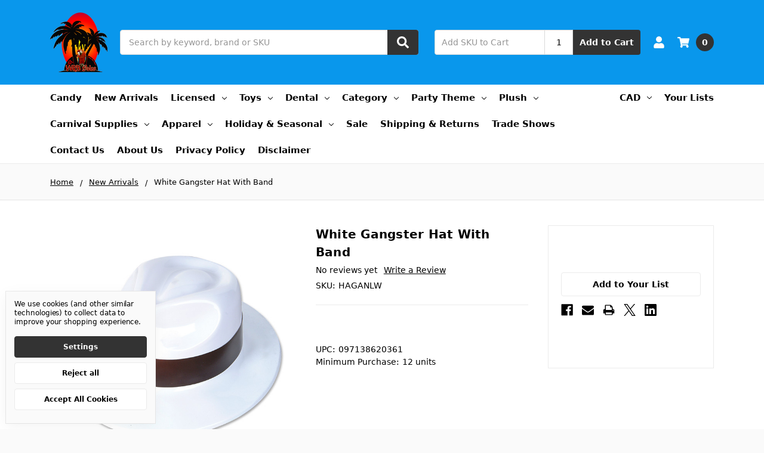

--- FILE ---
content_type: text/html; charset=UTF-8
request_url: https://wrbgifts.com/white-gangster-hat-with-band/
body_size: 21074
content:
    







<!DOCTYPE html>
<html class="no-js" lang="en">
    <head>
        <title>White Gangster Hat With Band | WRB Sales Wholesale Canada</title>
        <link rel="dns-prefetch preconnect" href="https://cdn11.bigcommerce.com/s-ck1ae8g8b5" crossorigin>
        <meta property="og:url" content="https://wrbgifts.com/white-gangster-hat-with-band/" /><meta property="og:site_name" content="WRB SALES" /><meta name="keywords" content="party supplies, party decoration, wholesale toys, novelties, bulk favors, canada souvenirs, glow party, rainbow pride, canada, quebec, acadian, st jean baptiste, canada day, birthday balloon, helium balloons"><meta name="description" content="White Gangster Hat With Band"><link rel='canonical' href='https://wrbgifts.com/white-gangster-hat-with-band/' /><meta name='platform' content='bigcommerce.stencil' /><meta property="og:type" content="product" />
<meta property="og:title" content="White Gangster Hat With Band" />
<meta property="og:description" content="White Gangster Hat With Band" />
<meta property="og:image" content="https://cdn11.bigcommerce.com/s-ck1ae8g8b5/products/3918/images/6799/HAGANLW__44640.1682010731.386.513.jpg?c=2" />
<meta property="pinterest:richpins" content="enabled" />
        
         

        <link href="https://cdn11.bigcommerce.com/s-ck1ae8g8b5/product_images/WRB%20PNG%20LOGO.png?t=1573564132" rel="shortcut icon">
        <meta name="viewport" content="width=device-width, initial-scale=1, maximum-scale=1">
        <meta name="ft-name" content="Camden B2B">
        <meta name="ft-version" content="1.12.1">
        

        <script>
            // Change document class from no-js to js so we can detect this in css
            document.documentElement.className = document.documentElement.className.replace('no-js', 'js');
        </script>
        <script>
            window.lazySizesConfig = window.lazySizesConfig || {};
            window.lazySizesConfig.loadMode = 1;
        </script>
        <script async src="https://cdn11.bigcommerce.com/s-ck1ae8g8b5/stencil/513399d0-3d5c-013d-b6f2-3e7cfc3b3af8/e/a77ca1f0-3d5c-013d-e4be-7a15119a8ec1/dist/theme-bundle.head_async.js"></script>
        
        <link data-stencil-stylesheet href="https://cdn11.bigcommerce.com/s-ck1ae8g8b5/stencil/513399d0-3d5c-013d-b6f2-3e7cfc3b3af8/e/a77ca1f0-3d5c-013d-e4be-7a15119a8ec1/css/theme-ba0dea40-94ae-013d-b913-4a31a425e28c.css" rel="stylesheet">


        <!-- Start Tracking Code for analytics_siteverification -->

<meta name="google-site-verification" content="8hIKsg_xS9IDcCl-eeObvLmLf9FBAag7_8l50eJVLls" />

<!-- End Tracking Code for analytics_siteverification -->


<script src="https://www.google.com/recaptcha/api.js" async defer></script>
<script>window.consentManagerStoreConfig = function () { return {"storeName":"WRB SALES","privacyPolicyUrl":"","writeKey":null,"improvedConsentManagerEnabled":true,"AlwaysIncludeScriptsWithConsentTag":true}; };</script>
<script type="text/javascript" src="https://cdn11.bigcommerce.com/shared/js/bodl-consent-32a446f5a681a22e8af09a4ab8f4e4b6deda6487.js" integrity="sha256-uitfaufFdsW9ELiQEkeOgsYedtr3BuhVvA4WaPhIZZY=" crossorigin="anonymous" defer></script>
<script type="text/javascript" src="https://cdn11.bigcommerce.com/shared/js/storefront/consent-manager-config-3013a89bb0485f417056882e3b5cf19e6588b7ba.js" defer></script>
<script type="text/javascript" src="https://cdn11.bigcommerce.com/shared/js/storefront/consent-manager-08633fe15aba542118c03f6d45457262fa9fac88.js" defer></script>
<script type="text/javascript">
var BCData = {"product_attributes":{"sku":"HAGANLW","upc":"097138620361","mpn":null,"gtin":null,"weight":null,"base":true,"image":null,"price":{"price_range":[],"retail_price_range":[]},"stock":null,"instock":true,"stock_message":null,"purchasable":false,"purchasing_message":"","call_for_price_message":null}};
</script>

<script nonce="">
(function () {
    var xmlHttp = new XMLHttpRequest();

    xmlHttp.open('POST', 'https://bes.gcp.data.bigcommerce.com/nobot');
    xmlHttp.setRequestHeader('Content-Type', 'application/json');
    xmlHttp.send('{"store_id":"1000522532","timezone_offset":"-5.0","timestamp":"2026-01-25T01:20:57.25593300Z","visit_id":"65244b50-3e11-4192-8925-dd3aa26fb234","channel_id":1}');
})();
</script>

        

        
        
        
        
        
        
        
        
        
        
        
        
        
        
        
        <!-- snippet location htmlhead -->
    </head>
    <body>
        <!-- snippet location header -->
        <svg data-src="https://cdn11.bigcommerce.com/s-ck1ae8g8b5/stencil/513399d0-3d5c-013d-b6f2-3e7cfc3b3af8/e/a77ca1f0-3d5c-013d-e4be-7a15119a8ec1/img/icon-sprite.svg" class="icons-svg-sprite"></svg>


        <div data-content-region="above_header_banner--global"></div>
<div data-content-region="above_header_banner"></div>
<div data-content-region="above_header--global"></div>
<div data-content-region="above_header"></div>
<header class="header  header--gift-certificate-disabled   header--no-margin   header--logo-image header--nav-simple header--width-contained" role="banner">
  <div class="header__inner">
    <a href="#" class="mobileMenu-toggle " data-mobile-menu-toggle="menu">
        <span class="mobileMenu-toggleIcon">Toggle menu</span>
    </a>

    <div class="header-logo  header-logo--image   header-logo--center   ">
        <a href="https://wrbgifts.com/" >
            <img class="header-logo-image"
                src="https://cdn11.bigcommerce.com/s-ck1ae8g8b5/images/stencil/241x100/2024_luau_page_logo_png_1723224666__35730.original.png"
                srcset="https://cdn11.bigcommerce.com/s-ck1ae8g8b5/images/stencil/250x100/2024_luau_page_logo_png_1723224666__35730.original.png"
                alt="WRB SALES"
                title="WRB SALES">
</a>
    </div>

    <div class="search-utils ">
        <div class="search " id="quickSearch" aria-hidden="true" tabindex="-1" data-prevent-quick-search-close>
                    <!-- snippet location forms_search -->
<form class="form" action="/search.php">
    <fieldset class="form-fieldset">
        <div class="form-field quickSearchInput">
            <label class="is-srOnly" for="search_query">Search</label>
            <input class="form-input" data-search-quick name="search_query" id="search_query" data-error-message="Search field cannot be empty." placeholder="Search by keyword, brand or SKU" autocomplete="off" autocorrect="off">
            <a class="modal-close" aria-label="Close" data-drop-down-close role="button">
                <svg><use xlink:href="#icon-close"></use></svg>
            </a>
            <button type="submit" class="search-button" type="submit">
                <div class="search-button-icon">
                    <svg>
                        <use xlink:href="#icon-search"></use>
                    </svg>
                </div>
            </button>
        </div>
    </fieldset>
</form>
<section class="quickSearchResults" data-bind="html: results"></section>
        </div>

                

<div class="sku-add sku-add--sku">
  <form
    class="form js-quick-add"
    action="/cart.php"
    method="post"
    enctype="multipart/form-data"
    data-error="Please complete the SKU and quantity fields"
  >
    <div class="add-sku-item"></div>
    <fieldset class="form-fieldset">
      <div class="form-field">
        <div class="form-input-wrap">
          <input
            class="form-input form-input--sku-num"
            name="sku"
            type="text"
            placeholder="Add SKU to Cart"
            data-sku
            autocorrect="off"
          />
          <input
            class="form-input form-input--sku-qty"
            name="qty"
            type="tel"
            value="1"
            min="1"
            data-qty
            autocomplete="off"
          />
        </div>
        <span class="quick-add-result"></span>
        <button type="submit" class="search-button" type="submit">
          Add to Cart
        </button>
      </div>
    </fieldset>
  </form>
</div>
    </div>

    <nav class="navUser sticky">
    <ul class="navUser-section navUser-section--alt">


        <li class="navUser-item navUser-item--account">
            <a class="navUser-action " href="/account.php" ><span class="top-utilities-icon"><svg><use xlink:href="#icon-user"></use></svg></span><span class="navUser-text"> Account</span> </a>
        </li>

        <li class="navUser-item navUser-item--cart">
    <a
        class="navUser-action"
        data-cart-preview
        data-dropdown="cart-preview-dropdown"
        data-options="align:right"
        href="/cart.php">
        <span class="navUser-item-cartLabel"><span class="top-utilities-icon"><svg><use xlink:href="#icon-shopping-cart"></use></svg></span><span class="cartLabel"></span></span> <span class="countPill countPill--positive cart-quantity">0</span>
    </a>

    <div class="dropdown-menu" id="cart-preview-dropdown" data-dropdown-content aria-autoclose="false" aria-hidden="true">
        <div class="side-cart side-cart-container">
            <div class="side-cart-title">Your Cart</div>
            <div class="side-cart-content"></div>
            <div class="side-cart-details"></div>
            <div class="side-cart-actions"></div>
        </div>
    </div>
</li>
    </ul>
</nav>

  </div>
  <div class="header__bottom-nav ">
    <div class="header__bottom-nav-inner">
      <div class="navPages-container " id="menu" data-menu>
          <nav class="navPages " data-options="">
    <ul class="navPages-list navPages-list-depth-max simple">
                                <li class="navPages-item">
                        <a class="navPages-action  navPages-action-depth-max" href="https://wrbgifts.com/candy/">Candy</a>
                </li>
                <li class="navPages-item">
                        <a class="navPages-action  navPages-action-depth-max" href="https://wrbgifts.com/new-arrivals/">New Arrivals</a>
                </li>
                <li class="navPages-item">
                            <a class="navPages-action has-subMenu is-root" href="https://wrbgifts.com/licensed/" data-collapsible="navPages-227">
            Licensed <i class="icon navPages-action-moreIcon" aria-hidden="true"><svg><use xlink:href="#icon-chevron-down" /></svg></i>
        </a>
    <div class="navPage-subMenu navPage-subMenu-horizontal navPage-subMenu--simple" id="navPages-227" aria-hidden="true" tabindex="-1">
    <ul class="navPage-subMenu-list">
            <li class="navPage-subMenu-item-parent">
                <a class="navPage-subMenu-action navPages-action" href="https://wrbgifts.com/licensed/">All Licensed</a>
            </li>
            <li class="navPage-subMenu-item-child">
                    <a class="navPage-subMenu-action navPages-action navPages-action-depth-max" href="https://wrbgifts.com/licensed/bubble-guppies/">Bubble Guppies</a>
            </li>
            <li class="navPage-subMenu-item-child">
                    <a class="navPage-subMenu-action navPages-action navPages-action-depth-max" href="https://wrbgifts.com/licensed/marvel/">Marvel</a>
            </li>
            <li class="navPage-subMenu-item-child">
                    <a class="navPage-subMenu-action navPages-action navPages-action-depth-max" href="https://wrbgifts.com/licensed/paw-patrol/">Paw Patrol</a>
            </li>
            <li class="navPage-subMenu-item-child">
                    <a class="navPage-subMenu-action navPages-action navPages-action-depth-max" href="https://wrbgifts.com/licensed/smurfs/">Smurfs</a>
            </li>
    </ul>
</div>
                </li>
                <li class="navPages-item">
                            <a class="navPages-action has-subMenu is-root" href="https://wrbgifts.com/toys/" data-collapsible="navPages-28">
            Toys <i class="icon navPages-action-moreIcon" aria-hidden="true"><svg><use xlink:href="#icon-chevron-down" /></svg></i>
        </a>
    <div class="navPage-subMenu navPage-subMenu-horizontal navPage-subMenu--simple" id="navPages-28" aria-hidden="true" tabindex="-1">
    <ul class="navPage-subMenu-list">
            <li class="navPage-subMenu-item-parent">
                <a class="navPage-subMenu-action navPages-action" href="https://wrbgifts.com/toys/">All Toys</a>
            </li>
            <li class="navPage-subMenu-item-child">
                    <a class="navPage-subMenu-action navPages-action navPages-action-depth-max" href="https://wrbgifts.com/toys/stem-toys/">STEM Toys</a>
            </li>
            <li class="navPage-subMenu-item-child">
                    <a class="navPage-subMenu-action navPages-action navPages-action-depth-max" href="https://wrbgifts.com/category/putty-squishy-toys/">Putty &amp; Squishy Toys</a>
            </li>
            <li class="navPage-subMenu-item-child">
                    <a class="navPage-subMenu-action navPages-action navPages-action-depth-max" href="https://wrbgifts.com/category/toys/sensory-play-development/">Fidget &amp; Sensory Toys</a>
            </li>
            <li class="navPage-subMenu-item-child">
                    <a class="navPage-subMenu-action navPages-action navPages-action-depth-max" href="https://wrbgifts.com/category/toys/balls/">Balls</a>
            </li>
            <li class="navPage-subMenu-item-child">
                    <a class="navPage-subMenu-action navPages-action navPages-action-depth-max" href="https://wrbgifts.com/category/toys/dinosaurs/">Dinosaurs Toys</a>
            </li>
            <li class="navPage-subMenu-item-child">
                    <a class="navPage-subMenu-action navPages-action navPages-action-depth-max" href="https://wrbgifts.com/category/toys/carded-toys/">Carded Toys</a>
            </li>
            <li class="navPage-subMenu-item-child">
                    <a class="navPage-subMenu-action navPages-action navPages-action-depth-max" href="https://wrbgifts.com/category/toys/emoji/">Emoji</a>
            </li>
            <li class="navPage-subMenu-item-child">
                        <a class="navPage-subMenu-action navPages-action has-subMenu" href="https://wrbgifts.com/toys/redemption/" data-collapsible="navPages-88">
                            Redemption <i class="icon navPages-action-moreIcon" aria-hidden="true"><svg><use xlink:href="#icon-chevron-down" /></svg></i>
                        </a>
                        <div class="navPage-subMenu navPage-subMenu-horizontal navPage-subMenu--simple" id="navPages-88" aria-hidden="true" tabindex="-1">
    <ul class="navPage-subMenu-list">
            <li class="navPage-subMenu-item-parent">
                <a class="navPage-subMenu-action navPages-action" href="https://wrbgifts.com/toys/redemption/">All Redemption</a>
            </li>
            <li class="navPage-subMenu-item-child">
                    <a class="navPage-subMenu-action navPages-action navPages-action-depth-max" href="https://wrbgifts.com/category/toys/bulk-toys/balls/">Balls</a>
            </li>
            <li class="navPage-subMenu-item-child">
                    <a class="navPage-subMenu-action navPages-action navPages-action-depth-max" href="https://wrbgifts.com/toys/redemption/carded-toys/">Carded Toys</a>
            </li>
            <li class="navPage-subMenu-item-child">
                    <a class="navPage-subMenu-action navPages-action navPages-action-depth-max" href="https://wrbgifts.com/category/toys/bulk-toys/erasers/">Erasers</a>
            </li>
            <li class="navPage-subMenu-item-child">
                    <a class="navPage-subMenu-action navPages-action navPages-action-depth-max" href="https://wrbgifts.com/toys/redemption/inflatable/">Inflatable</a>
            </li>
            <li class="navPage-subMenu-item-child">
                    <a class="navPage-subMenu-action navPages-action navPages-action-depth-max" href="https://wrbgifts.com/category/toys/bulk-toys/jewelry/">Jewelry</a>
            </li>
            <li class="navPage-subMenu-item-child">
                    <a class="navPage-subMenu-action navPages-action navPages-action-depth-max" href="https://wrbgifts.com/toys/redemption/licensed/">Licensed</a>
            </li>
            <li class="navPage-subMenu-item-child">
                    <a class="navPage-subMenu-action navPages-action navPages-action-depth-max" href="https://wrbgifts.com/category/toys/bulk-toys/small-toys/">Small Toys</a>
            </li>
            <li class="navPage-subMenu-item-child">
                    <a class="navPage-subMenu-action navPages-action navPages-action-depth-max" href="https://wrbgifts.com/category/toys/bulk-toys/stickers-tattoos/">Stickers &amp; Tattoos</a>
            </li>
    </ul>
</div>
            </li>
            <li class="navPage-subMenu-item-child">
                    <a class="navPage-subMenu-action navPages-action navPages-action-depth-max" href="https://wrbgifts.com/category/toys/novelty-toys/">Novelty Toys</a>
            </li>
            <li class="navPage-subMenu-item-child">
                    <a class="navPage-subMenu-action navPages-action navPages-action-depth-max" href="https://wrbgifts.com/category/toys/puffer-balls/">Puffer Balls</a>
            </li>
            <li class="navPage-subMenu-item-child">
                    <a class="navPage-subMenu-action navPages-action navPages-action-depth-max" href="https://wrbgifts.com/category/games/">Games</a>
            </li>
            <li class="navPage-subMenu-item-child">
                    <a class="navPage-subMenu-action navPages-action navPages-action-depth-max" href="https://wrbgifts.com/category/toys/zoo-safari/">Zoo Safari</a>
            </li>
    </ul>
</div>
                </li>
                <li class="navPages-item">
                            <a class="navPages-action has-subMenu is-root" href="https://wrbgifts.com/dental/" data-collapsible="navPages-243">
            Dental <i class="icon navPages-action-moreIcon" aria-hidden="true"><svg><use xlink:href="#icon-chevron-down" /></svg></i>
        </a>
    <div class="navPage-subMenu navPage-subMenu-horizontal navPage-subMenu--simple" id="navPages-243" aria-hidden="true" tabindex="-1">
    <ul class="navPage-subMenu-list">
            <li class="navPage-subMenu-item-parent">
                <a class="navPage-subMenu-action navPages-action" href="https://wrbgifts.com/dental/">All Dental</a>
            </li>
            <li class="navPage-subMenu-item-child">
                    <a class="navPage-subMenu-action navPages-action navPages-action-depth-max" href="https://wrbgifts.com/dental/cars-action-toys/">Cars &amp; Action Toys</a>
            </li>
            <li class="navPage-subMenu-item-child">
                    <a class="navPage-subMenu-action navPages-action navPages-action-depth-max" href="https://wrbgifts.com/dental/dental-themed-toys-supplies/">Dental Themed Toys &amp; Supplies</a>
            </li>
            <li class="navPage-subMenu-item-child">
                    <a class="navPage-subMenu-action navPages-action navPages-action-depth-max" href="https://wrbgifts.com/dental/fidget-sensory-toys/">Fidget &amp; Sensory Toys</a>
            </li>
            <li class="navPage-subMenu-item-child">
                    <a class="navPage-subMenu-action navPages-action navPages-action-depth-max" href="https://wrbgifts.com/dental/individually-packaged-toys/">Individually Packaged Toys</a>
            </li>
            <li class="navPage-subMenu-item-child">
                    <a class="navPage-subMenu-action navPages-action navPages-action-depth-max" href="https://wrbgifts.com/dental/princess-accessories/">Princess &amp; Accessories</a>
            </li>
            <li class="navPage-subMenu-item-child">
                    <a class="navPage-subMenu-action navPages-action navPages-action-depth-max" href="https://wrbgifts.com/dental/small-toys-prizes/">Small Toys &amp; Prizes</a>
            </li>
            <li class="navPage-subMenu-item-child">
                    <a class="navPage-subMenu-action navPages-action navPages-action-depth-max" href="https://wrbgifts.com/dental/stickers-stamps-tattoos/">Stickers, Stamps &amp; Tattoos</a>
            </li>
            <li class="navPage-subMenu-item-child">
                    <a class="navPage-subMenu-action navPages-action navPages-action-depth-max" href="https://wrbgifts.com/dental/treasure-chest/">Treasure Chest</a>
            </li>
    </ul>
</div>
                </li>
                <li class="navPages-item">
                            <a class="navPages-action has-subMenu is-root" href="https://wrbgifts.com/category/" data-collapsible="navPages-27">
            Category <i class="icon navPages-action-moreIcon" aria-hidden="true"><svg><use xlink:href="#icon-chevron-down" /></svg></i>
        </a>
    <div class="navPage-subMenu navPage-subMenu-horizontal navPage-subMenu--simple" id="navPages-27" aria-hidden="true" tabindex="-1">
    <ul class="navPage-subMenu-list">
            <li class="navPage-subMenu-item-parent">
                <a class="navPage-subMenu-action navPages-action" href="https://wrbgifts.com/category/">All Category</a>
            </li>
            <li class="navPage-subMenu-item-child">
                    <a class="navPage-subMenu-action navPages-action navPages-action-depth-max" href="https://wrbgifts.com/category/displays/">Displays</a>
            </li>
            <li class="navPage-subMenu-item-child">
                    <a class="navPage-subMenu-action navPages-action navPages-action-depth-max" href="https://wrbgifts.com/category/inflates/">Inflates</a>
            </li>
            <li class="navPage-subMenu-item-child">
                        <a class="navPage-subMenu-action navPages-action has-subMenu" href="https://wrbgifts.com/category/glow-party/" data-collapsible="navPages-31">
                            Glow &amp; Light Up <i class="icon navPages-action-moreIcon" aria-hidden="true"><svg><use xlink:href="#icon-chevron-down" /></svg></i>
                        </a>
                        <div class="navPage-subMenu navPage-subMenu-horizontal navPage-subMenu--simple" id="navPages-31" aria-hidden="true" tabindex="-1">
    <ul class="navPage-subMenu-list">
            <li class="navPage-subMenu-item-parent">
                <a class="navPage-subMenu-action navPages-action" href="https://wrbgifts.com/category/glow-party/">All Glow &amp; Light Up</a>
            </li>
            <li class="navPage-subMenu-item-child">
                    <a class="navPage-subMenu-action navPages-action navPages-action-depth-max" href="https://wrbgifts.com/category/glow-light-up/glow-sticks/">Glow Sticks</a>
            </li>
            <li class="navPage-subMenu-item-child">
                    <a class="navPage-subMenu-action navPages-action navPages-action-depth-max" href="https://wrbgifts.com/category/glow-light-up/glow-toys-novelties/">Glow Toys &amp; Novelties</a>
            </li>
            <li class="navPage-subMenu-item-child">
                    <a class="navPage-subMenu-action navPages-action navPages-action-depth-max" href="https://wrbgifts.com/category/glow-light-up/glow-jewelry/">Glow Jewelry</a>
            </li>
            <li class="navPage-subMenu-item-child">
                    <a class="navPage-subMenu-action navPages-action navPages-action-depth-max" href="https://wrbgifts.com/category/glow-light-up/light-up-flashing/">Light Up &amp; Flashing</a>
            </li>
    </ul>
</div>
            </li>
            <li class="navPage-subMenu-item-child">
                        <a class="navPage-subMenu-action navPages-action has-subMenu" href="https://wrbgifts.com/category/novelty-hats/" data-collapsible="navPages-35">
                            Novelty Hats <i class="icon navPages-action-moreIcon" aria-hidden="true"><svg><use xlink:href="#icon-chevron-down" /></svg></i>
                        </a>
                        <div class="navPage-subMenu navPage-subMenu-horizontal navPage-subMenu--simple" id="navPages-35" aria-hidden="true" tabindex="-1">
    <ul class="navPage-subMenu-list">
            <li class="navPage-subMenu-item-parent">
                <a class="navPage-subMenu-action navPages-action" href="https://wrbgifts.com/category/novelty-hats/">All Novelty Hats</a>
            </li>
            <li class="navPage-subMenu-item-child">
                    <a class="navPage-subMenu-action navPages-action navPages-action-depth-max" href="https://wrbgifts.com/category/novelty-hats/costume-hats/">Costume Hats</a>
            </li>
            <li class="navPage-subMenu-item-child">
                    <a class="navPage-subMenu-action navPages-action navPages-action-depth-max" href="https://wrbgifts.com/category/novelty-hats/straw-hats/">Straw Hats</a>
            </li>
            <li class="navPage-subMenu-item-child">
                    <a class="navPage-subMenu-action navPages-action navPages-action-depth-max" href="https://wrbgifts.com/category/novelty-hats/plastic-hats/">Plastic Hats</a>
            </li>
    </ul>
</div>
            </li>
            <li class="navPage-subMenu-item-child">
                        <a class="navPage-subMenu-action navPages-action has-subMenu" href="https://wrbgifts.com/category/drinking/" data-collapsible="navPages-36">
                            Drinking <i class="icon navPages-action-moreIcon" aria-hidden="true"><svg><use xlink:href="#icon-chevron-down" /></svg></i>
                        </a>
                        <div class="navPage-subMenu navPage-subMenu-horizontal navPage-subMenu--simple" id="navPages-36" aria-hidden="true" tabindex="-1">
    <ul class="navPage-subMenu-list">
            <li class="navPage-subMenu-item-parent">
                <a class="navPage-subMenu-action navPages-action" href="https://wrbgifts.com/category/drinking/">All Drinking</a>
            </li>
            <li class="navPage-subMenu-item-child">
                    <a class="navPage-subMenu-action navPages-action navPages-action-depth-max" href="https://wrbgifts.com/category/drinking/beer-pong-accessories/">Beer Pong &amp; Accessories</a>
            </li>
            <li class="navPage-subMenu-item-child">
                    <a class="navPage-subMenu-action navPages-action navPages-action-depth-max" href="https://wrbgifts.com/category/drinking/disposable-cups-shotglasses/">Disposable Cups &amp; Shot Cups</a>
            </li>
            <li class="navPage-subMenu-item-child">
                    <a class="navPage-subMenu-action navPages-action navPages-action-depth-max" href="https://wrbgifts.com/category/drinking/reusable-party-cups/">Reusable Party Cups</a>
            </li>
            <li class="navPage-subMenu-item-child">
                    <a class="navPage-subMenu-action navPages-action navPages-action-depth-max" href="https://wrbgifts.com/category/drinking/novelty-drinkware/">Novelty Drinkware</a>
            </li>
            <li class="navPage-subMenu-item-child">
                    <a class="navPage-subMenu-action navPages-action navPages-action-depth-max" href="https://wrbgifts.com/category/drinking/games-accessories/">Games &amp; Accessories</a>
            </li>
    </ul>
</div>
            </li>
            <li class="navPage-subMenu-item-child">
                    <a class="navPage-subMenu-action navPages-action navPages-action-depth-max" href="https://wrbgifts.com/category/party-beads/">Party Beads </a>
            </li>
            <li class="navPage-subMenu-item-child">
                    <a class="navPage-subMenu-action navPages-action navPages-action-depth-max" href="https://wrbgifts.com/category/flags/">Flags</a>
            </li>
            <li class="navPage-subMenu-item-child">
                    <a class="navPage-subMenu-action navPages-action navPages-action-depth-max" href="https://wrbgifts.com/category/feather-boas/">Feather Boas</a>
            </li>
            <li class="navPage-subMenu-item-child">
                    <a class="navPage-subMenu-action navPages-action navPages-action-depth-max" href="https://wrbgifts.com/category/craft-diy/">Craft &amp; DIY</a>
            </li>
            <li class="navPage-subMenu-item-child">
                    <a class="navPage-subMenu-action navPages-action navPages-action-depth-max" href="https://wrbgifts.com/category/phone-accessories/">Phone Accessories</a>
            </li>
            <li class="navPage-subMenu-item-child">
                    <a class="navPage-subMenu-action navPages-action navPages-action-depth-max" href="https://wrbgifts.com/category/general-merchandise/">General Merchandise</a>
            </li>
            <li class="navPage-subMenu-item-child">
                    <a class="navPage-subMenu-action navPages-action navPages-action-depth-max" href="https://wrbgifts.com/category/bubble-guns/">Bubble Guns</a>
            </li>
            <li class="navPage-subMenu-item-child">
                    <a class="navPage-subMenu-action navPages-action navPages-action-depth-max" href="https://wrbgifts.com/category/butterflies/">Butterflies</a>
            </li>
            <li class="navPage-subMenu-item-child">
                    <a class="navPage-subMenu-action navPages-action navPages-action-depth-max" href="https://wrbgifts.com/category/giftware/">Giftware</a>
            </li>
    </ul>
</div>
                </li>
                <li class="navPages-item">
                            <a class="navPages-action has-subMenu is-root" href="https://wrbgifts.com/party-theme/" data-collapsible="navPages-51">
            Party Theme <i class="icon navPages-action-moreIcon" aria-hidden="true"><svg><use xlink:href="#icon-chevron-down" /></svg></i>
        </a>
    <div class="navPage-subMenu navPage-subMenu-horizontal navPage-subMenu--simple" id="navPages-51" aria-hidden="true" tabindex="-1">
    <ul class="navPage-subMenu-list">
            <li class="navPage-subMenu-item-parent">
                <a class="navPage-subMenu-action navPages-action" href="https://wrbgifts.com/party-theme/">All Party Theme</a>
            </li>
            <li class="navPage-subMenu-item-child">
                    <a class="navPage-subMenu-action navPages-action navPages-action-depth-max" href="https://wrbgifts.com/party-theme/graduation/">Graduation</a>
            </li>
            <li class="navPage-subMenu-item-child">
                    <a class="navPage-subMenu-action navPages-action navPages-action-depth-max" href="https://wrbgifts.com/party-theme/retirement/">Retirement</a>
            </li>
            <li class="navPage-subMenu-item-child">
                    <a class="navPage-subMenu-action navPages-action navPages-action-depth-max" href="https://wrbgifts.com/party-theme/rainbow-pride-party-supplies/">Rainbow Pride Party Supplies</a>
            </li>
            <li class="navPage-subMenu-item-child">
                    <a class="navPage-subMenu-action navPages-action navPages-action-depth-max" href="https://wrbgifts.com/birthday-party-supplies/">Birthday Party Supplies</a>
            </li>
            <li class="navPage-subMenu-item-child">
                        <a class="navPage-subMenu-action navPages-action has-subMenu" href="https://wrbgifts.com/party-theme/luau/" data-collapsible="navPages-52">
                            Luau <i class="icon navPages-action-moreIcon" aria-hidden="true"><svg><use xlink:href="#icon-chevron-down" /></svg></i>
                        </a>
                        <div class="navPage-subMenu navPage-subMenu-horizontal navPage-subMenu--simple" id="navPages-52" aria-hidden="true" tabindex="-1">
    <ul class="navPage-subMenu-list">
            <li class="navPage-subMenu-item-parent">
                <a class="navPage-subMenu-action navPages-action" href="https://wrbgifts.com/party-theme/luau/">All Luau</a>
            </li>
            <li class="navPage-subMenu-item-child">
                    <a class="navPage-subMenu-action navPages-action navPages-action-depth-max" href="https://wrbgifts.com/party-theme/luau/flower-leis/">Flower Leis</a>
            </li>
            <li class="navPage-subMenu-item-child">
                    <a class="navPage-subMenu-action navPages-action navPages-action-depth-max" href="https://wrbgifts.com/party-theme/luau/apparel/">Apparel</a>
            </li>
            <li class="navPage-subMenu-item-child">
                    <a class="navPage-subMenu-action navPages-action navPages-action-depth-max" href="https://wrbgifts.com/party-theme/luau/party-decorations/">Party Decorations</a>
            </li>
            <li class="navPage-subMenu-item-child">
                    <a class="navPage-subMenu-action navPages-action navPages-action-depth-max" href="https://wrbgifts.com/party-theme/luau/party-tableware/">Party Tableware</a>
            </li>
    </ul>
</div>
            </li>
            <li class="navPage-subMenu-item-child">
                    <a class="navPage-subMenu-action navPages-action navPages-action-depth-max" href="https://wrbgifts.com/party-theme/bachelorette/">Bachelorette</a>
            </li>
            <li class="navPage-subMenu-item-child">
                        <a class="navPage-subMenu-action navPages-action has-subMenu" href="https://wrbgifts.com/party-theme/pink-ribbon/" data-collapsible="navPages-54">
                            Pink Ribbon <i class="icon navPages-action-moreIcon" aria-hidden="true"><svg><use xlink:href="#icon-chevron-down" /></svg></i>
                        </a>
                        <div class="navPage-subMenu navPage-subMenu-horizontal navPage-subMenu--simple" id="navPages-54" aria-hidden="true" tabindex="-1">
    <ul class="navPage-subMenu-list">
            <li class="navPage-subMenu-item-parent">
                <a class="navPage-subMenu-action navPages-action" href="https://wrbgifts.com/party-theme/pink-ribbon/">All Pink Ribbon</a>
            </li>
            <li class="navPage-subMenu-item-child">
                    <a class="navPage-subMenu-action navPages-action navPages-action-depth-max" href="https://wrbgifts.com/party-theme/pink-ribbon/apparel-jewelry/">Apparel &amp; Jewelry</a>
            </li>
            <li class="navPage-subMenu-item-child">
                    <a class="navPage-subMenu-action navPages-action navPages-action-depth-max" href="https://wrbgifts.com/party-theme/pink-ribbon/novelties-gifts/">Novelties &amp; Gifts</a>
            </li>
    </ul>
</div>
            </li>
    </ul>
</div>
                </li>
                <li class="navPages-item">
                            <a class="navPages-action has-subMenu is-root" href="https://wrbgifts.com/plush/" data-collapsible="navPages-193">
            Plush <i class="icon navPages-action-moreIcon" aria-hidden="true"><svg><use xlink:href="#icon-chevron-down" /></svg></i>
        </a>
    <div class="navPage-subMenu navPage-subMenu-horizontal navPage-subMenu--simple" id="navPages-193" aria-hidden="true" tabindex="-1">
    <ul class="navPage-subMenu-list">
            <li class="navPage-subMenu-item-parent">
                <a class="navPage-subMenu-action navPages-action" href="https://wrbgifts.com/plush/">All Plush</a>
            </li>
            <li class="navPage-subMenu-item-child">
                    <a class="navPage-subMenu-action navPages-action navPages-action-depth-max" href="https://wrbgifts.com/plush/alien-plush/">Alien Plush</a>
            </li>
            <li class="navPage-subMenu-item-child">
                    <a class="navPage-subMenu-action navPages-action navPages-action-depth-max" href="https://wrbgifts.com/plush/belly-buddies/">Belly Buddies</a>
            </li>
            <li class="navPage-subMenu-item-child">
                    <a class="navPage-subMenu-action navPages-action navPages-action-depth-max" href="https://wrbgifts.com/plush/crane-machine-mix/">Crane Machine Mix</a>
            </li>
            <li class="navPage-subMenu-item-child">
                    <a class="navPage-subMenu-action navPages-action navPages-action-depth-max" href="https://wrbgifts.com/plush/licensed/">Licensed</a>
            </li>
            <li class="navPage-subMenu-item-child">
                    <a class="navPage-subMenu-action navPages-action navPages-action-depth-max" href="https://wrbgifts.com/plush/pillows/">Pillows</a>
            </li>
            <li class="navPage-subMenu-item-child">
                    <a class="navPage-subMenu-action navPages-action navPages-action-depth-max" href="https://wrbgifts.com/plush/plump-pals/">Plump Pals</a>
            </li>
            <li class="navPage-subMenu-item-child">
                    <a class="navPage-subMenu-action navPages-action navPages-action-depth-max" href="https://wrbgifts.com/plush/plush-animals/">Plush Animals</a>
            </li>
            <li class="navPage-subMenu-item-child">
                    <a class="navPage-subMenu-action navPages-action navPages-action-depth-max" href="https://wrbgifts.com/plush/plush-bladder-tube/">Plush Bladder Tube</a>
            </li>
            <li class="navPage-subMenu-item-child">
                    <a class="navPage-subMenu-action navPages-action navPages-action-depth-max" href="https://wrbgifts.com/plush/plush-chairs/">Plush Chairs</a>
            </li>
            <li class="navPage-subMenu-item-child">
                    <a class="navPage-subMenu-action navPages-action navPages-action-depth-max" href="https://wrbgifts.com/plush/price-point-plush/">Price Point Plush</a>
            </li>
            <li class="navPage-subMenu-item-child">
                    <a class="navPage-subMenu-action navPages-action navPages-action-depth-max" href="https://wrbgifts.com/plush/reptile-plush/">Reptile Plush</a>
            </li>
            <li class="navPage-subMenu-item-child">
                    <a class="navPage-subMenu-action navPages-action navPages-action-depth-max" href="https://wrbgifts.com/plush/sea-life-plush/">Sea Life Plush</a>
            </li>
            <li class="navPage-subMenu-item-child">
                    <a class="navPage-subMenu-action navPages-action navPages-action-depth-max" href="https://wrbgifts.com/plush/squishy-ishies/">Squishy-Ishies</a>
            </li>
            <li class="navPage-subMenu-item-child">
                    <a class="navPage-subMenu-action navPages-action navPages-action-depth-max" href="https://wrbgifts.com/plush/tubby-tots-plush/">Tubby Tots Plush</a>
            </li>
    </ul>
</div>
                </li>
                <li class="navPages-item">
                            <a class="navPages-action has-subMenu is-root" href="https://wrbgifts.com/carnival-supplies/" data-collapsible="navPages-212">
            Carnival Supplies <i class="icon navPages-action-moreIcon" aria-hidden="true"><svg><use xlink:href="#icon-chevron-down" /></svg></i>
        </a>
    <div class="navPage-subMenu navPage-subMenu-horizontal navPage-subMenu--simple" id="navPages-212" aria-hidden="true" tabindex="-1">
    <ul class="navPage-subMenu-list">
            <li class="navPage-subMenu-item-parent">
                <a class="navPage-subMenu-action navPages-action" href="https://wrbgifts.com/carnival-supplies/">All Carnival Supplies</a>
            </li>
            <li class="navPage-subMenu-item-child">
                    <a class="navPage-subMenu-action navPages-action navPages-action-depth-max" href="https://wrbgifts.com/carnival-supplies/carnival-accessories/">Carnival Accessories</a>
            </li>
            <li class="navPage-subMenu-item-child">
                    <a class="navPage-subMenu-action navPages-action navPages-action-depth-max" href="https://wrbgifts.com/carnival-supplies/carnival-prizes/">Carnival Prizes</a>
            </li>
            <li class="navPage-subMenu-item-child">
                    <a class="navPage-subMenu-action navPages-action navPages-action-depth-max" href="https://wrbgifts.com/carnival-supplies/carnival-plush/">Carnival Plush</a>
            </li>
            <li class="navPage-subMenu-item-child">
                    <a class="navPage-subMenu-action navPages-action navPages-action-depth-max" href="https://wrbgifts.com/carnival-supplies/carnival-balls/">Carnival Balls</a>
            </li>
    </ul>
</div>
                </li>
                <li class="navPages-item">
                            <a class="navPages-action has-subMenu is-root" href="https://wrbgifts.com/apparel/" data-collapsible="navPages-185">
            Apparel <i class="icon navPages-action-moreIcon" aria-hidden="true"><svg><use xlink:href="#icon-chevron-down" /></svg></i>
        </a>
    <div class="navPage-subMenu navPage-subMenu-horizontal navPage-subMenu--simple" id="navPages-185" aria-hidden="true" tabindex="-1">
    <ul class="navPage-subMenu-list">
            <li class="navPage-subMenu-item-parent">
                <a class="navPage-subMenu-action navPages-action" href="https://wrbgifts.com/apparel/">All Apparel</a>
            </li>
            <li class="navPage-subMenu-item-child">
                    <a class="navPage-subMenu-action navPages-action navPages-action-depth-max" href="https://wrbgifts.com/canada-apparel/acadian-apparel/">Acadian Apparel</a>
            </li>
            <li class="navPage-subMenu-item-child">
                        <a class="navPage-subMenu-action navPages-action has-subMenu" href="https://wrbgifts.com/apparel/canada-apparel/" data-collapsible="navPages-186">
                            Canada Apparel <i class="icon navPages-action-moreIcon" aria-hidden="true"><svg><use xlink:href="#icon-chevron-down" /></svg></i>
                        </a>
                        <div class="navPage-subMenu navPage-subMenu-horizontal navPage-subMenu--simple" id="navPages-186" aria-hidden="true" tabindex="-1">
    <ul class="navPage-subMenu-list">
            <li class="navPage-subMenu-item-parent">
                <a class="navPage-subMenu-action navPages-action" href="https://wrbgifts.com/apparel/canada-apparel/">All Canada Apparel</a>
            </li>
            <li class="navPage-subMenu-item-child">
                    <a class="navPage-subMenu-action navPages-action navPages-action-depth-max" href="https://wrbgifts.com/apparel/canada-apparel/alberta/">Alberta</a>
            </li>
    </ul>
</div>
            </li>
            <li class="navPage-subMenu-item-child">
                    <a class="navPage-subMenu-action navPages-action navPages-action-depth-max" href="https://wrbgifts.com/apparel/quebec-apparel/">Quebec Apparel</a>
            </li>
            <li class="navPage-subMenu-item-child">
                    <a class="navPage-subMenu-action navPages-action navPages-action-depth-max" href="https://wrbgifts.com/apparel/pride-apparel/">Rainbow Pride Apparel</a>
            </li>
    </ul>
</div>
                </li>
                <li class="navPages-item">
                            <a class="navPages-action has-subMenu is-root" href="https://wrbgifts.com/holiday-seasonal/" data-collapsible="navPages-40">
            Holiday &amp; Seasonal <i class="icon navPages-action-moreIcon" aria-hidden="true"><svg><use xlink:href="#icon-chevron-down" /></svg></i>
        </a>
    <div class="navPage-subMenu navPage-subMenu-horizontal navPage-subMenu--simple" id="navPages-40" aria-hidden="true" tabindex="-1">
    <ul class="navPage-subMenu-list">
            <li class="navPage-subMenu-item-parent">
                <a class="navPage-subMenu-action navPages-action" href="https://wrbgifts.com/holiday-seasonal/">All Holiday &amp; Seasonal</a>
            </li>
            <li class="navPage-subMenu-item-child">
                        <a class="navPage-subMenu-action navPages-action has-subMenu" href="https://wrbgifts.com/holiday-seasonal/canada-souvenir/" data-collapsible="navPages-41">
                            Canada Souvenir <i class="icon navPages-action-moreIcon" aria-hidden="true"><svg><use xlink:href="#icon-chevron-down" /></svg></i>
                        </a>
                        <div class="navPage-subMenu navPage-subMenu-horizontal navPage-subMenu--simple" id="navPages-41" aria-hidden="true" tabindex="-1">
    <ul class="navPage-subMenu-list">
            <li class="navPage-subMenu-item-parent">
                <a class="navPage-subMenu-action navPages-action" href="https://wrbgifts.com/holiday-seasonal/canada-souvenir/">All Canada Souvenir</a>
            </li>
            <li class="navPage-subMenu-item-child">
                    <a class="navPage-subMenu-action navPages-action navPages-action-depth-max" href="https://wrbgifts.com/holiday-seasonal/canada-day/apparel-jewelry/">Apparel &amp; Jewelry</a>
            </li>
            <li class="navPage-subMenu-item-child">
                    <a class="navPage-subMenu-action navPages-action navPages-action-depth-max" href="https://wrbgifts.com/holiday-seasonal/canada-day/flags/">Flags</a>
            </li>
            <li class="navPage-subMenu-item-child">
                    <a class="navPage-subMenu-action navPages-action navPages-action-depth-max" href="https://wrbgifts.com/holiday-seasonal/canada-souvenir/novelties/">Novelties</a>
            </li>
            <li class="navPage-subMenu-item-child">
                    <a class="navPage-subMenu-action navPages-action navPages-action-depth-max" href="https://wrbgifts.com/holiday-seasonal/canada-souvenir/niagara-falls-souvenirs/">Niagara Falls Souvenirs</a>
            </li>
    </ul>
</div>
            </li>
            <li class="navPage-subMenu-item-child">
                        <a class="navPage-subMenu-action navPages-action has-subMenu" href="https://wrbgifts.com/holiday-seasonal/st-jean-baptiste/" data-collapsible="navPages-42">
                            St-Jean Baptiste <i class="icon navPages-action-moreIcon" aria-hidden="true"><svg><use xlink:href="#icon-chevron-down" /></svg></i>
                        </a>
                        <div class="navPage-subMenu navPage-subMenu-horizontal navPage-subMenu--simple" id="navPages-42" aria-hidden="true" tabindex="-1">
    <ul class="navPage-subMenu-list">
            <li class="navPage-subMenu-item-parent">
                <a class="navPage-subMenu-action navPages-action" href="https://wrbgifts.com/holiday-seasonal/st-jean-baptiste/">All St-Jean Baptiste</a>
            </li>
            <li class="navPage-subMenu-item-child">
                    <a class="navPage-subMenu-action navPages-action navPages-action-depth-max" href="https://wrbgifts.com/holiday-seasonal/st-jean-baptiste/apparel-jewelry/">Apparel &amp; Jewelry</a>
            </li>
            <li class="navPage-subMenu-item-child">
                    <a class="navPage-subMenu-action navPages-action navPages-action-depth-max" href="https://wrbgifts.com/holiday-seasonal/st-jean-baptiste/flags/">Flags</a>
            </li>
            <li class="navPage-subMenu-item-child">
                    <a class="navPage-subMenu-action navPages-action navPages-action-depth-max" href="https://wrbgifts.com/holiday-seasonal/st-jean-baptiste/novelties/">Novelties</a>
            </li>
    </ul>
</div>
            </li>
            <li class="navPage-subMenu-item-child">
                        <a class="navPage-subMenu-action navPages-action has-subMenu" href="https://wrbgifts.com/holiday-seasonal/valentines-day/" data-collapsible="navPages-44">
                            Valentine&#x27;s Day <i class="icon navPages-action-moreIcon" aria-hidden="true"><svg><use xlink:href="#icon-chevron-down" /></svg></i>
                        </a>
                        <div class="navPage-subMenu navPage-subMenu-horizontal navPage-subMenu--simple" id="navPages-44" aria-hidden="true" tabindex="-1">
    <ul class="navPage-subMenu-list">
            <li class="navPage-subMenu-item-parent">
                <a class="navPage-subMenu-action navPages-action" href="https://wrbgifts.com/holiday-seasonal/valentines-day/">All Valentine&#x27;s Day</a>
            </li>
            <li class="navPage-subMenu-item-child">
                    <a class="navPage-subMenu-action navPages-action navPages-action-depth-max" href="https://wrbgifts.com/holiday-seasonal/valentines-day/apparel-jewelry/">Apparel &amp; Jewelry</a>
            </li>
            <li class="navPage-subMenu-item-child">
                    <a class="navPage-subMenu-action navPages-action navPages-action-depth-max" href="https://wrbgifts.com/holiday-seasonal/valentines-day/party-decorations/">Party Decorations</a>
            </li>
            <li class="navPage-subMenu-item-child">
                    <a class="navPage-subMenu-action navPages-action navPages-action-depth-max" href="https://wrbgifts.com/holiday-seasonal/valentines-day/toys-novelties/">Party Novelties</a>
            </li>
    </ul>
</div>
            </li>
            <li class="navPage-subMenu-item-child">
                        <a class="navPage-subMenu-action navPages-action has-subMenu" href="https://wrbgifts.com/holiday-seasonal/mardi-gras/" data-collapsible="navPages-75">
                            Mardi Gras <i class="icon navPages-action-moreIcon" aria-hidden="true"><svg><use xlink:href="#icon-chevron-down" /></svg></i>
                        </a>
                        <div class="navPage-subMenu navPage-subMenu-horizontal navPage-subMenu--simple" id="navPages-75" aria-hidden="true" tabindex="-1">
    <ul class="navPage-subMenu-list">
            <li class="navPage-subMenu-item-parent">
                <a class="navPage-subMenu-action navPages-action" href="https://wrbgifts.com/holiday-seasonal/mardi-gras/">All Mardi Gras</a>
            </li>
            <li class="navPage-subMenu-item-child">
                    <a class="navPage-subMenu-action navPages-action navPages-action-depth-max" href="https://wrbgifts.com/holiday-seasonal/mardi-gras/beads/">Beads</a>
            </li>
            <li class="navPage-subMenu-item-child">
                    <a class="navPage-subMenu-action navPages-action navPages-action-depth-max" href="https://wrbgifts.com/holiday-seasonal/mardi-gras/mardi-gras-masks/">Mardi Gras Masks</a>
            </li>
            <li class="navPage-subMenu-item-child">
                    <a class="navPage-subMenu-action navPages-action navPages-action-depth-max" href="https://wrbgifts.com/holiday-seasonal/mardi-gras/wearables-hats/">Wearables &amp; Hats</a>
            </li>
            <li class="navPage-subMenu-item-child">
                    <a class="navPage-subMenu-action navPages-action navPages-action-depth-max" href="https://wrbgifts.com/holiday-seasonal/mardi-gras/party-decorations/">Party Decorations</a>
            </li>
    </ul>
</div>
            </li>
            <li class="navPage-subMenu-item-child">
                        <a class="navPage-subMenu-action navPages-action has-subMenu" href="https://wrbgifts.com/holiday-seasonal/easter/" data-collapsible="navPages-46">
                            Easter <i class="icon navPages-action-moreIcon" aria-hidden="true"><svg><use xlink:href="#icon-chevron-down" /></svg></i>
                        </a>
                        <div class="navPage-subMenu navPage-subMenu-horizontal navPage-subMenu--simple" id="navPages-46" aria-hidden="true" tabindex="-1">
    <ul class="navPage-subMenu-list">
            <li class="navPage-subMenu-item-parent">
                <a class="navPage-subMenu-action navPages-action" href="https://wrbgifts.com/holiday-seasonal/easter/">All Easter</a>
            </li>
            <li class="navPage-subMenu-item-child">
                    <a class="navPage-subMenu-action navPages-action navPages-action-depth-max" href="https://wrbgifts.com/holiday-seasonal/easter/easter-balloons/">Easter Balloons</a>
            </li>
    </ul>
</div>
            </li>
            <li class="navPage-subMenu-item-child">
                        <a class="navPage-subMenu-action navPages-action has-subMenu" href="https://wrbgifts.com/holiday-seasonal/st-patricks-day/" data-collapsible="navPages-45">
                            St. Patrick&#x27;s Day <i class="icon navPages-action-moreIcon" aria-hidden="true"><svg><use xlink:href="#icon-chevron-down" /></svg></i>
                        </a>
                        <div class="navPage-subMenu navPage-subMenu-horizontal navPage-subMenu--simple" id="navPages-45" aria-hidden="true" tabindex="-1">
    <ul class="navPage-subMenu-list">
            <li class="navPage-subMenu-item-parent">
                <a class="navPage-subMenu-action navPages-action" href="https://wrbgifts.com/holiday-seasonal/st-patricks-day/">All St. Patrick&#x27;s Day</a>
            </li>
            <li class="navPage-subMenu-item-child">
                    <a class="navPage-subMenu-action navPages-action navPages-action-depth-max" href="https://wrbgifts.com/holiday-seasonal/st-patricks-day/apparel-jewelry/">Apparel &amp; Jewelry</a>
            </li>
            <li class="navPage-subMenu-item-child">
                    <a class="navPage-subMenu-action navPages-action navPages-action-depth-max" href="https://wrbgifts.com/holiday-seasonal/st-patricks-day/party-decorations/">Party Decorations</a>
            </li>
            <li class="navPage-subMenu-item-child">
                    <a class="navPage-subMenu-action navPages-action navPages-action-depth-max" href="https://wrbgifts.com/holiday-seasonal/st-patricks-day/party-novelties/">Party Novelties</a>
            </li>
    </ul>
</div>
            </li>
            <li class="navPage-subMenu-item-child">
                        <a class="navPage-subMenu-action navPages-action has-subMenu" href="https://wrbgifts.com/holiday-seasonal/acadian-festival/" data-collapsible="navPages-43">
                            Acadian Festival <i class="icon navPages-action-moreIcon" aria-hidden="true"><svg><use xlink:href="#icon-chevron-down" /></svg></i>
                        </a>
                        <div class="navPage-subMenu navPage-subMenu-horizontal navPage-subMenu--simple" id="navPages-43" aria-hidden="true" tabindex="-1">
    <ul class="navPage-subMenu-list">
            <li class="navPage-subMenu-item-parent">
                <a class="navPage-subMenu-action navPages-action" href="https://wrbgifts.com/holiday-seasonal/acadian-festival/">All Acadian Festival</a>
            </li>
            <li class="navPage-subMenu-item-child">
                    <a class="navPage-subMenu-action navPages-action navPages-action-depth-max" href="https://wrbgifts.com/holiday-seasonal/acadian-festival/acadian-flags/">Acadian Flags</a>
            </li>
            <li class="navPage-subMenu-item-child">
                    <a class="navPage-subMenu-action navPages-action navPages-action-depth-max" href="https://wrbgifts.com/holiday-seasonal/acadie/apparel-jewelry/">Apparel &amp; Jewelry</a>
            </li>
            <li class="navPage-subMenu-item-child">
                    <a class="navPage-subMenu-action navPages-action navPages-action-depth-max" href="https://wrbgifts.com/holiday-seasonal/acadie/novelties/">Novelties</a>
            </li>
    </ul>
</div>
            </li>
            <li class="navPage-subMenu-item-child">
                        <a class="navPage-subMenu-action navPages-action has-subMenu" href="https://wrbgifts.com/holiday-seasonal/halloween/" data-collapsible="navPages-48">
                            Halloween <i class="icon navPages-action-moreIcon" aria-hidden="true"><svg><use xlink:href="#icon-chevron-down" /></svg></i>
                        </a>
                        <div class="navPage-subMenu navPage-subMenu-horizontal navPage-subMenu--simple" id="navPages-48" aria-hidden="true" tabindex="-1">
    <ul class="navPage-subMenu-list">
            <li class="navPage-subMenu-item-parent">
                <a class="navPage-subMenu-action navPages-action" href="https://wrbgifts.com/holiday-seasonal/halloween/">All Halloween</a>
            </li>
            <li class="navPage-subMenu-item-child">
                    <a class="navPage-subMenu-action navPages-action navPages-action-depth-max" href="https://wrbgifts.com/holiday-seasonal/halloween/halloween-novelties/">Halloween Novelties</a>
            </li>
    </ul>
</div>
            </li>
            <li class="navPage-subMenu-item-child">
                        <a class="navPage-subMenu-action navPages-action has-subMenu" href="https://wrbgifts.com/holiday-seasonal/christmas/" data-collapsible="navPages-49">
                            Christmas <i class="icon navPages-action-moreIcon" aria-hidden="true"><svg><use xlink:href="#icon-chevron-down" /></svg></i>
                        </a>
                        <div class="navPage-subMenu navPage-subMenu-horizontal navPage-subMenu--simple" id="navPages-49" aria-hidden="true" tabindex="-1">
    <ul class="navPage-subMenu-list">
            <li class="navPage-subMenu-item-parent">
                <a class="navPage-subMenu-action navPages-action" href="https://wrbgifts.com/holiday-seasonal/christmas/">All Christmas</a>
            </li>
            <li class="navPage-subMenu-item-child">
                    <a class="navPage-subMenu-action navPages-action navPages-action-depth-max" href="https://wrbgifts.com/holiday-seasonal/christmas/christmas-novelties/">Christmas Novelties</a>
            </li>
    </ul>
</div>
            </li>
            <li class="navPage-subMenu-item-child">
                        <a class="navPage-subMenu-action navPages-action has-subMenu" href="https://wrbgifts.com/holiday-seasonal/new-years-decorations-party-supplies/" data-collapsible="navPages-50">
                            New Year&#x27;s Decorations &amp; Party Supplies <i class="icon navPages-action-moreIcon" aria-hidden="true"><svg><use xlink:href="#icon-chevron-down" /></svg></i>
                        </a>
                        <div class="navPage-subMenu navPage-subMenu-horizontal navPage-subMenu--simple" id="navPages-50" aria-hidden="true" tabindex="-1">
    <ul class="navPage-subMenu-list">
            <li class="navPage-subMenu-item-parent">
                <a class="navPage-subMenu-action navPages-action" href="https://wrbgifts.com/holiday-seasonal/new-years-decorations-party-supplies/">All New Year&#x27;s Decorations &amp; Party Supplies</a>
            </li>
            <li class="navPage-subMenu-item-child">
                    <a class="navPage-subMenu-action navPages-action navPages-action-depth-max" href="https://wrbgifts.com/holiday-seasonal/new-years-decorations-party-supplies/new-year-party-kits/">New Year Party Kits</a>
            </li>
            <li class="navPage-subMenu-item-child">
                    <a class="navPage-subMenu-action navPages-action navPages-action-depth-max" href="https://wrbgifts.com/holiday-seasonal/new-years/new-years-party-hats-tiaras/">New Year&#x27;s Party Hats &amp; Tiaras</a>
            </li>
            <li class="navPage-subMenu-item-child">
                    <a class="navPage-subMenu-action navPages-action navPages-action-depth-max" href="https://wrbgifts.com/holiday-seasonal/new-years/new-years-noisemakers-blowouts/">New Year&#x27;s Noisemakers &amp; Blowouts</a>
            </li>
            <li class="navPage-subMenu-item-child">
                    <a class="navPage-subMenu-action navPages-action navPages-action-depth-max" href="https://wrbgifts.com/holiday-seasonal/new-years/new-years-party-beads/">New Year&#x27;s Party Beads</a>
            </li>
            <li class="navPage-subMenu-item-child">
                    <a class="navPage-subMenu-action navPages-action navPages-action-depth-max" href="https://wrbgifts.com/holiday-seasonal/new-years/new-years-party-decorations/">New Year&#x27;s Party Decorations</a>
            </li>
            <li class="navPage-subMenu-item-child">
                    <a class="navPage-subMenu-action navPages-action navPages-action-depth-max" href="https://wrbgifts.com/holiday-seasonal/new-years/new-years-party-apparel-jewelry/">New Year&#x27;s Party Apparel &amp; Jewelry</a>
            </li>
    </ul>
</div>
            </li>
    </ul>
</div>
                </li>
                <li class="navPages-item">
                        <a class="navPages-action  navPages-action-depth-max" href="https://wrbgifts.com/sale/">Sale</a>
                </li>
                 <li class="navPages-item navPages-item-page">
                     <a class="navPages-action" href="https://wrbgifts.com/shipping-returns/">Shipping &amp; Returns</a>
                 </li>
                 <li class="navPages-item navPages-item-page">
                     <a class="navPages-action" href="https://wrbgifts.com/trade-shows/">Trade Shows </a>
                 </li>
                 <li class="navPages-item navPages-item-page">
                     <a class="navPages-action" href="https://wrbgifts.com/contact-us/">Contact Us</a>
                 </li>
                 <li class="navPages-item navPages-item-page">
                     <a class="navPages-action" href="https://wrbgifts.com/about-us/">About Us</a>
                 </li>
                 <li class="navPages-item navPages-item-page">
                     <a class="navPages-action" href="https://wrbgifts.com/privacy-policy/">Privacy Policy</a>
                 </li>
                 <li class="navPages-item navPages-item-page">
                     <a class="navPages-action" href="https://wrbgifts.com/disclaimer/">Disclaimer</a>
                 </li>
    </ul>
    <ul class="navPages-list navPages-list--user">
            <li class="navPages-item">
                <a class="navPages-action has-subMenu" href="#" data-collapsible="navPages-currency" aria-controls="navPages-currency" aria-expanded="false">
                    <span class="navPages-action__icon"><img src="https://cdn11.bigcommerce.com/s-ck1ae8g8b5/lib/flags/ca.gif" border="0" alt="" role="presentation" /></span>
                    CAD
                </a>
                <div class="navPage-subMenu" id="navPages-currency" aria-hidden="true" tabindex="-1">
                    <ul class="navPage-subMenu-list">
                            <li class="navPage-subMenu-item currency-menu-item">
                                <img src="https://cdn11.bigcommerce.com/s-ck1ae8g8b5/lib/flags/ca.gif" border="0" alt="" role="presentation" />
                                <a class="navPage-subMenu-action navPages-action" href="https://wrbgifts.com/white-gangster-hat-with-band/?setCurrencyId=1">
                                        <strong>Canadian Dollars</strong>
                                </a>
                            </li>
                            <li class="navPage-subMenu-item currency-menu-item">
                                <img src="https://cdn11.bigcommerce.com/s-ck1ae8g8b5/lib/flags/us.gif" border="0" alt="" role="presentation" />
                                <a class="navPage-subMenu-action navPages-action" href="https://wrbgifts.com/white-gangster-hat-with-band/?setCurrencyId=2">
                                        US Dollar
                                </a>
                            </li>
                    </ul>
                </div>
            </li>
            <li class="navPages-item">
                <a class="navPages-action" href="/login.php">Account</a>
            </li>
    </ul>
</nav>
      </div>
      <nav class="navUser sticky">
    <ul class="navUser-section">
            <li class="navUser-item">
        <a class="navUser-action has-dropdown" href="#" data-dropdown="currencySelection" aria-controls="currencySelection" aria-expanded="false">
            CAD <i class="icon" aria-hidden="true"><svg><use xlink:href="#icon-chevron-down" /></svg></i>
        </a>
        <ul class="dropdown-menu dropdown-menu--arrow-right" id="currencySelection" data-dropdown-content aria-hidden="true" tabindex="-1">
            <li class="dropdown-menu-item currency-menu-item">
                <img src="https://cdn11.bigcommerce.com/s-ck1ae8g8b5/lib/flags/ca.gif" border="0" alt="" role="presentation" />
                <a href="https://wrbgifts.com/white-gangster-hat-with-band/?setCurrencyId=1">
                    <strong>Canadian Dollars</strong>
                </a>
            </li>
            <li class="dropdown-menu-item currency-menu-item">
                <img src="https://cdn11.bigcommerce.com/s-ck1ae8g8b5/lib/flags/us.gif" border="0" alt="" role="presentation" />
                <a href="https://wrbgifts.com/white-gangster-hat-with-band/?setCurrencyId=2">
                    US Dollar
                </a>
            </li>
        </ul>
    </li>
            <li class="navUser-item">
                <a class="navUser-action has-dropdown" href="/wishlist.php">Your Lists </a>
            </li>
    </ul>
</nav>
    </div>
  </div>

</header>
<div data-content-region="below_header--global"></div>
<div data-content-region="below_header"></div>
<div data-content-region="header_bottom"></div>
                <div class="body body--product-page" data-currency-code="CAD">
     
    <div class=" ">
        
    <div>
        <div class="product-breadcrumbs">
            <ul class="breadcrumbs breadcrumbs--mobile-show">
        <li class="breadcrumb ">
                <a href="https://wrbgifts.com/" class="breadcrumb-label"><span>Home</span></a>
        </li>
        <li class="breadcrumb ">
                <a href="https://wrbgifts.com/new-arrivals/" class="breadcrumb-label"><span>New Arrivals</span></a>
        </li>
        <li class="breadcrumb is-active">
                <span class="breadcrumb-label">White Gangster Hat With Band</span>
        </li>
</ul>
<script type="application/ld+json">
    {
        "@context": "https://schema.org",
        "@type": "BreadcrumbList",
        "itemListElement":
        [
            {
                "@type": "ListItem",
                "position": 1,
                "item": {
                    "@id": "https://wrbgifts.com/",
                    "name": "Home"
                }
            },
            {
                "@type": "ListItem",
                "position": 2,
                "item": {
                    "@id": "https://wrbgifts.com/new-arrivals/",
                    "name": "New Arrivals"
                }
            },
            {
                "@type": "ListItem",
                "position": 3,
                "item": {
                    "@id": "https://wrbgifts.com/white-gangster-hat-with-band/",
                    "name": "White Gangster Hat With Band"
                }
            }
        ]
    }
</script>
        </div>



        <div class="productView" >
    <div class="productView-inner container">
        <section class="productView-details productView-details--header">
            <div class="productView-product">
                <div data-content-region="product_above_title"></div>
                <div data-content-region="product_above_title--global"></div>
                <h1 class="productView-title">White Gangster Hat With Band</h1>
                <div data-content-region="product_below_title"></div>
                <div data-content-region="product_below_title--global"></div>
                <div class="productView-rating">
                        <span class="productView-reviewLink">
                                No reviews yet
                        </span>
                        <span class="productView-reviewLink">
                            <a href="https://wrbgifts.com/white-gangster-hat-with-band/"
                               data-reveal-id="modal-review-form">
                               Write a Review
                            </a>
                        </span>
                        <div id="modal-review-form" class="modal" data-reveal>
    
    
    
    
    <div class="modal-header">
        <h2 class="modal-header-title">Write a Review</h2>
        <a href="#" class="modal-close" aria-label="Close" role="button">
            <span aria-hidden="true">&#215;</span>
        </a>
    </div>
    <div class="modal-body">
        <div class="writeReview-productDetails">
            <div class="writeReview-productImage-container">
              <img src="https://cdn11.bigcommerce.com/s-ck1ae8g8b5/images/stencil/500x659/products/3918/6799/HAGANLW__44640.1682010731.jpg?c=2" alt="White Gangster Hat With Band" title="White Gangster Hat With Band" data-sizes="auto"
    srcset="https://cdn11.bigcommerce.com/s-ck1ae8g8b5/images/stencil/80w/products/3918/6799/HAGANLW__44640.1682010731.jpg?c=2"
data-srcset="https://cdn11.bigcommerce.com/s-ck1ae8g8b5/images/stencil/80w/products/3918/6799/HAGANLW__44640.1682010731.jpg?c=2 80w, https://cdn11.bigcommerce.com/s-ck1ae8g8b5/images/stencil/160w/products/3918/6799/HAGANLW__44640.1682010731.jpg?c=2 160w, https://cdn11.bigcommerce.com/s-ck1ae8g8b5/images/stencil/320w/products/3918/6799/HAGANLW__44640.1682010731.jpg?c=2 320w, https://cdn11.bigcommerce.com/s-ck1ae8g8b5/images/stencil/640w/products/3918/6799/HAGANLW__44640.1682010731.jpg?c=2 640w, https://cdn11.bigcommerce.com/s-ck1ae8g8b5/images/stencil/960w/products/3918/6799/HAGANLW__44640.1682010731.jpg?c=2 960w, https://cdn11.bigcommerce.com/s-ck1ae8g8b5/images/stencil/1280w/products/3918/6799/HAGANLW__44640.1682010731.jpg?c=2 1280w, https://cdn11.bigcommerce.com/s-ck1ae8g8b5/images/stencil/1920w/products/3918/6799/HAGANLW__44640.1682010731.jpg?c=2 1920w, https://cdn11.bigcommerce.com/s-ck1ae8g8b5/images/stencil/2560w/products/3918/6799/HAGANLW__44640.1682010731.jpg?c=2 2560w"

class="lazyload"

 />
            </div>
            <h6 class="product-brand"></h6>
            <h5 class="product-title">White Gangster Hat With Band</h5>
        </div>
        <form class="form writeReview-form" action="/postreview.php" method="post">
            <fieldset class="form-fieldset">
                <div class="form-field">
                    <label class="form-label" for="rating-rate">Rating
                        <small>Required</small>
                    </label>
                    <!-- Stars -->
                    <!-- TODO: Review Stars need to be componentised, both for display and input -->
                    <select id="rating-rate" class="form-select" name="revrating">
                        <option value="">Select Rating</option>
                                <option value="1">1 star (worst)</option>
                                <option value="2">2 stars</option>
                                <option value="3">3 stars (average)</option>
                                <option value="4">4 stars</option>
                                <option value="5">5 stars (best)</option>
                    </select>
                </div>

                <!-- Name -->
                    <div class="form-field" id="revfromname" data-validation="" >
    <label class="form-label" for="revfromname_input">Name
        
    </label>
    <input type="text" id="revfromname_input" data-label="Name" name="revfromname"   class="form-input" aria-required="" >
</div>

                    <!-- Email -->
                        <div class="form-field" id="email" data-validation="" >
    <label class="form-label" for="email_input">Email
        <small>Required</small>
    </label>
    <input type="text" id="email_input" data-label="Email" name="email"   class="form-input" aria-required="false" >
</div>

                <!-- Review Subject -->
                <div class="form-field" id="revtitle" data-validation="" >
    <label class="form-label" for="revtitle_input">Review Subject
        <small>Required</small>
    </label>
    <input type="text" id="revtitle_input" data-label="Review Subject" name="revtitle"   class="form-input" aria-required="true" >
</div>

                <!-- Comments -->
                <div class="form-field" id="revtext" data-validation="">
    <label class="form-label" for="revtext_input">Comments
            <small>Required</small>
    </label>
    <textarea name="revtext" id="revtext_input" data-label="Comments" rows="" aria-required="true" class="form-input" ></textarea>
</div>

                <div class="g-recaptcha" data-sitekey="6LcjX0sbAAAAACp92-MNpx66FT4pbIWh-FTDmkkz"></div><br/>

                <div class="form-field">
                    <input type="submit" class="button button--primary"
                           value="Submit Review">
                </div>
                <input type="hidden" name="product_id" value="3918">
                <input type="hidden" name="action" value="post_review">
                
            </fieldset>
        </form>
    </div>
</div>
                </div>
                <dl>
                    <dt class="productView-info-name productView-info-name--sku">SKU:</dt>
                    <dd class="productView-info-value productView-info-value--sku" data-product-sku>HAGANLW</dd>
                </dl>
            </div>
        <div class="productView-price">
            <div class="card-tags">
            </div>
                            <div class="buy-section-price price-section" style="display: none;">
            <div class="price-section--label">
                MSRP:
            </div>

            <div class="price-section--wrapper">
            </div>
        </div>
        <div class="buy-section-price price-section" style="display: none;">
            <div class="price-section--label price--sale-label">
                Was:
            </div>

            <div class="price-section--wrapper">
            </div>
        </div>
        <div class="price-section">
            <div class="price-section--label" style="display: none;">
                <span class="price-label" >
                    Price
                </span>
                <span class="price-now-label">
                    Now:
                </span>
            </div>
            <div class="price-section--wrapper">
            </div>
        </div>
         <div class="buy-section-price price-section price-section--saving price" style="display: none;">
                <span class="price">You save</span>
                <span data-product-price-saved class="price price--saving">
                    
                </span>
         </div>
        </div>
        <div data-content-region="product_below_price"></div>
        <div data-content-region="product_below_price--global"></div>
        </section>

        <section class="productView-images" data-image-gallery data-sticky-container="true">
            <div class="sticky-product" data-sticky>
                <figure class="productView-image"
                        data-image-gallery-main
                        data-zoom-image="https://cdn11.bigcommerce.com/s-ck1ae8g8b5/images/stencil/1280x1280/products/3918/6799/HAGANLW__44640.1682010731.jpg?c=2"
                        >
                    <div class="productView-img-container">
                        <a href="https://cdn11.bigcommerce.com/s-ck1ae8g8b5/images/stencil/1280x1280/products/3918/6799/HAGANLW__44640.1682010731.jpg?c=2"
                    target="_blank">

                        <img src="https://cdn11.bigcommerce.com/s-ck1ae8g8b5/images/stencil/500x659/products/3918/6799/HAGANLW__44640.1682010731.jpg?c=2" alt="White Gangster Hat With Band" title="White Gangster Hat With Band" data-sizes="auto"
    srcset="https://cdn11.bigcommerce.com/s-ck1ae8g8b5/images/stencil/80w/products/3918/6799/HAGANLW__44640.1682010731.jpg?c=2"
data-srcset="https://cdn11.bigcommerce.com/s-ck1ae8g8b5/images/stencil/80w/products/3918/6799/HAGANLW__44640.1682010731.jpg?c=2 80w, https://cdn11.bigcommerce.com/s-ck1ae8g8b5/images/stencil/160w/products/3918/6799/HAGANLW__44640.1682010731.jpg?c=2 160w, https://cdn11.bigcommerce.com/s-ck1ae8g8b5/images/stencil/320w/products/3918/6799/HAGANLW__44640.1682010731.jpg?c=2 320w, https://cdn11.bigcommerce.com/s-ck1ae8g8b5/images/stencil/640w/products/3918/6799/HAGANLW__44640.1682010731.jpg?c=2 640w, https://cdn11.bigcommerce.com/s-ck1ae8g8b5/images/stencil/960w/products/3918/6799/HAGANLW__44640.1682010731.jpg?c=2 960w, https://cdn11.bigcommerce.com/s-ck1ae8g8b5/images/stencil/1280w/products/3918/6799/HAGANLW__44640.1682010731.jpg?c=2 1280w, https://cdn11.bigcommerce.com/s-ck1ae8g8b5/images/stencil/1920w/products/3918/6799/HAGANLW__44640.1682010731.jpg?c=2 1920w, https://cdn11.bigcommerce.com/s-ck1ae8g8b5/images/stencil/2560w/products/3918/6799/HAGANLW__44640.1682010731.jpg?c=2 2560w"

class="lazyload productView-image--default"

data-main-image />

                            </a>
                    </div>
                </figure>
            </div>
        </section>
        
        
        <dl class="productView-info">
                <dt class="productView-info-name upc-label">UPC:</dt>
                <dd class="productView-info-value" data-product-upc>097138620361</dd>
                <dt class="productView-info-name">Minimum Purchase:</dt>
                <dd class="productView-info-value">12 units</dd>


            <div data-content-region="product_below_short_description"></div>
            <div data-content-region="product_below_short_description--global"></div>
        </dl>

        <section class="productView-details buy-section">

            <div class="productView-price">
                                <div class="buy-section-price price-section" style="display: none;">
            <div class="price-section--label">
                MSRP:
            </div>

            <div class="price-section--wrapper">
            </div>
        </div>
        <div class="buy-section-price price-section" style="display: none;">
            <div class="price-section--label price--sale-label">
                Was:
            </div>

            <div class="price-section--wrapper">
            </div>
        </div>
        <div class="price-section">
            <div class="price-section--label" style="display: none;">
                <span class="price-label" >
                    Price
                </span>
                <span class="price-now-label">
                    Now:
                </span>
            </div>
            <div class="price-section--wrapper">
            </div>
        </div>
         <div class="buy-section-price price-section price-section--saving price" style="display: none;">
                <span class="price">You save</span>
                <span data-product-price-saved class="price price--saving">
                    
                </span>
         </div>
            </div>
            <div class="productView-options">
                <form class="form 
                swatches--round 
                " 
                method="post" 
                action="" 
                enctype="multipart/form-data"
                        data-cart-item-add>
                    <input type="hidden" name="action" value="add" id="atc-form-action">
                    <input type="hidden" name="product_id" value="3918"/>
                    <div data-product-option-change style="display:none;">
                    </div>

                    <div id="add-to-cart-wrapper" style="display: none">

<div class="form-field form-field--stock">
  <label class="form-label form-label--alternate form-label--stock">
      <span class="productView__stock u-hiddenVisually"><span data-product-stock></span> in stock</span>
  </label>
</div>
    <div class="form-field form-field--increments">
        <label class="form-label form-label--alternate" for="qty[]">Quantity:</label>

        <div class="cart-add-container">
            <div class="form-increment" data-quantity-change>
                <input class="form-input form-input--incrementTotal"
                       data-id="qty-3918"
                       id="qty[]"
                       data-product-id="3918"
                       name="qty[]"
                       type="tel"
                       value="12"
                       data-quantity-min="12"
                       data-quantity-max="0"
                       data-quantity-min-error="The minimum purchasable quantity is 12"
                       data-quantity-max-error="The maximum purchasable quantity is 0"
                       min="12"
                       
                       pattern="[0-9]*"
                       aria-live="polite">
            </div>

                <div class="productView-info-bulkPricing">
                                    </div>
        </div>
    </div>

    <div class="productView-watchers" >
    <i class="icon" aria-hidden="true">
        <svg>
            <use xlink:href="#icon-eye"></use>
        </svg>
    </i>
    <span id="product_watchers">29</span> people looking at this.
</div>
<div class="alertBox productAttributes-message" style="display:none">
    <div class="alertBox-column alertBox-icon">
        <icon glyph="ic-success" class="icon" aria-hidden="true"><svg xmlns="http://www.w3.org/2000/svg" width="24" height="24" viewBox="0 0 24 24"><path d="M12 2C6.48 2 2 6.48 2 12s4.48 10 10 10 10-4.48 10-10S17.52 2 12 2zm1 15h-2v-2h2v2zm0-4h-2V7h2v6z"></path></svg></icon>
    </div>
    <p class="alertBox-column alertBox-message"></p>
</div>
    <div class="add-to-cart-buttons">
        <div class="form-action">
            <input id="form-action-addToCart" data-wait-message="Adding…"
                class="button button--primary" type="submit"
                value="Add to Cart">
        </div>
                        <div class="add-to-cart-wallet-buttons" data-add-to-cart-wallet-buttons>
                            </div>
        <!-- snippet location product_addtocart -->
    </div>
</div>
                </form>
                    <form
  action="/wishlist.php?action=add&amp;product_id=3918"
  class="form form-wishlist form-action"
  data-wishlist-add
  method="post"
>
  <a
    aria-controls="wishlist-dropdown"
    aria-expanded="false"
    class="button dropdown-menu-button"
    data-dropdown="product-wishlist-dropdown"
  >
    <span>Add to Your List</span>
  </a>
  <ul
    aria-hidden="true"
    class="dropdown-menu"
    data-dropdown-content
    id="product-wishlist-dropdown"
    tabindex="-1"
  >
    
    <li>
      <input
        class="button"
        type="submit"
        value="Add to Your List"
      />
    </li>
    <li>
      <a
        data-wishlist
        class="button"
        href="/wishlist.php?action=addwishlist&product_id=3918"
        >Create New List</a
      >
    </li>
  </ul>
</form>
            </div>
                
    
    <div>
        <ul class="socialLinks">
                <li class="socialLinks-item socialLinks-item--facebook">
                    <a class="socialLinks__link icon icon--facebook"
                       title="Facebook"
                       href="https://facebook.com/sharer/sharer.php?u=https%3A%2F%2Fwrbgifts.com%2Fwhite-gangster-hat-with-band%2F"
                       target="_blank"
                       rel="noopener"
                       
                    >
                        <span class="aria-description--hidden">Facebook</span>
                        <svg>
                            <use xlink:href="#icon-facebook"/>
                        </svg>
                    </a>
                </li>
                <li class="socialLinks-item socialLinks-item--email">
                    <a class="socialLinks__link icon icon--email"
                       title="Email"
                       href="mailto:?subject=White%20Gangster%20Hat%20With%20Band%20%7C%20WRB%20Sales%20Wholesale%20Canada&amp;body=https%3A%2F%2Fwrbgifts.com%2Fwhite-gangster-hat-with-band%2F"
                       target="_self"
                       rel="noopener"
                       
                    >
                        <span class="aria-description--hidden">Email</span>
                        <svg>
                            <use xlink:href="#icon-envelope"/>
                        </svg>
                    </a>
                </li>
                <li class="socialLinks-item socialLinks-item--print">
                    <a class="socialLinks__link icon icon--print"
                       title="Print"
                       onclick="window.print();return false;"
                       
                    >
                        <span class="aria-description--hidden">Print</span>
                        <svg>
                            <use xlink:href="#icon-print"/>
                        </svg>
                    </a>
                </li>
                <li class="socialLinks-item socialLinks-item--twitter">
                    <a class="socialLinks__link icon icon--x"
                       href="https://x.com/intent/tweet/?text=White%20Gangster%20Hat%20With%20Band%20%7C%20WRB%20Sales%20Wholesale%20Canada&amp;url=https%3A%2F%2Fwrbgifts.com%2Fwhite-gangster-hat-with-band%2F"
                       target="_blank"
                       rel="noopener"
                       title="X"
                       
                    >
                        <span class="aria-description--hidden">X</span>
                        <svg>
                            <use href="#icon-x"/>
                        </svg>
                    </a>
                </li>
                <li class="socialLinks-item socialLinks-item--linkedin">
                    <a class="socialLinks__link icon icon--linkedin"
                       title="Linkedin"
                       href="https://www.linkedin.com/shareArticle?mini=true&amp;url=https%3A%2F%2Fwrbgifts.com%2Fwhite-gangster-hat-with-band%2F&amp;title=White%20Gangster%20Hat%20With%20Band%20%7C%20WRB%20Sales%20Wholesale%20Canada&amp;summary=White%20Gangster%20Hat%20With%20Band%20%7C%20WRB%20Sales%20Wholesale%20Canada&amp;source=https%3A%2F%2Fwrbgifts.com%2Fwhite-gangster-hat-with-band%2F"
                       target="_blank"
                       rel="noopener"
                       
                    >
                        <span class="aria-description--hidden">Linkedin</span>
                        <svg>
                            <use xlink:href="#icon-linkedin"/>
                        </svg>
                    </a>
                </li>
        </ul>
    </div>
            <!-- snippet location product_details -->
        </section>
    </div>
</div>

<div data-content-region="product_above_description"></div>
<div data-content-region="product_above_description--global"></div>
    <div class="container product-description ">
        <article class="productView-description" id="productDescription">
    <h2 class="productView-title">Description</h2>
    <div data-content-region="product_below_description_title"></div>
    <div data-content-region="product_below_description_title--global"></div>
    <div >
        <p>White Gangster Hat With Band</p>
<ul>
<li>White Gangster Hat with Band&nbsp;</li>
<li>Plastic&nbsp;</li>
<li>Features a rich white hue and a thick black hatband&nbsp;</li>
<li>Perfect for dress-up or themed parties</li>
<li>12 pieces per unit</li>
<li>Packaged in a polybag&nbsp;</li>
</ul>
        <!-- snippet location product_description -->
    </div>
    <div data-content-region="product_below_description_body"></div>
    <div data-content-region="product_below_description_body--global"></div>

<div data-content-region="product_below_videos"></div>
<div data-content-region="product_below_videos--global"></div>
</article>
            </div>
<div data-content-region="product_below_description"></div>
<div data-content-region="product_below_description--global"></div>

<div id="previewModal" class="modal modal--large" data-reveal>
    <a href="#" class="modal-close" aria-label="Close" role="button">
        <span aria-hidden="true">&#215;</span>
    </a>
    <div class="modal-content"></div>
    <div class="loadingOverlay"></div>
</div>

        <div class="container">
            <div data-content-region="product_above_reviews"></div>
            <div data-content-region="product_above_reviews--global"></div>
            <div data-content-region="product_below_reviews"></div>
            <div data-content-region="product_below_reviews--global"></div>

            <div data-content-region="product_above_cross_sell"></div>
            <div data-content-region="product_above_cross_sell--global"></div>
            <div class="productView-carousel">
              <div data-content-region="product_above_related_products"></div>
              <div data-content-region="product_above_related_products--global"></div>
              <h2 class="productView-title">Related Products</h2>
                  <section
  class="productCarousel"
  data-list-name="Related Products"
  data-slick='{
        "dots": true,
        "infinite": false,
        "mobileFirst": true,
        "slidesToShow": 1,
        "slidesToScroll": 1,
        "responsive": [
        {
            "breakpoint": 2000,
            "settings": {
                "slidesToScroll": 6,
                "slidesToShow": 6
            }
        },
        {
            "breakpoint": 1441,
            "settings": {
                "slidesToScroll": 5,
                "slidesToShow": 5
            }
        },    
        {
                "breakpoint": 1025,
                "settings": {
                    "slidesToScroll": 4,
                    "slidesToShow": 4
                }
            },
            {
                "breakpoint": 769,
                "settings": {
                    "slidesToScroll": 3,
                    "slidesToShow": 3
                }
            },
            {
                "breakpoint": 481,
                "settings": {
                    "slidesToScroll": 2,
                    "slidesToShow": 2
                }
            }
        ]
    }'
>
  <div class="productCarousel-slide">
    

<article class="card card--cart-enabled  no-price" >

    <div class="card-section-lefttWrapper">
        <figure class="card-figure">
            <a class="card-figure-link" href="https://wrbgifts.com/neon-gangster-hat-with-band/" >
                <div class="card-tags">
                </div>
                <div class="card-img-container">
                    <img src="https://cdn11.bigcommerce.com/s-ck1ae8g8b5/images/stencil/500x659/products/3917/6798/HAGANLN__58598.1682010250.jpg?c=2" alt="Neon Gangster Hat With Band" title="Neon Gangster Hat With Band" data-sizes="auto"
    srcset="https://cdn11.bigcommerce.com/s-ck1ae8g8b5/images/stencil/80w/products/3917/6798/HAGANLN__58598.1682010250.jpg?c=2"
data-srcset="https://cdn11.bigcommerce.com/s-ck1ae8g8b5/images/stencil/80w/products/3917/6798/HAGANLN__58598.1682010250.jpg?c=2 80w, https://cdn11.bigcommerce.com/s-ck1ae8g8b5/images/stencil/160w/products/3917/6798/HAGANLN__58598.1682010250.jpg?c=2 160w, https://cdn11.bigcommerce.com/s-ck1ae8g8b5/images/stencil/320w/products/3917/6798/HAGANLN__58598.1682010250.jpg?c=2 320w, https://cdn11.bigcommerce.com/s-ck1ae8g8b5/images/stencil/640w/products/3917/6798/HAGANLN__58598.1682010250.jpg?c=2 640w, https://cdn11.bigcommerce.com/s-ck1ae8g8b5/images/stencil/960w/products/3917/6798/HAGANLN__58598.1682010250.jpg?c=2 960w, https://cdn11.bigcommerce.com/s-ck1ae8g8b5/images/stencil/1280w/products/3917/6798/HAGANLN__58598.1682010250.jpg?c=2 1280w, https://cdn11.bigcommerce.com/s-ck1ae8g8b5/images/stencil/1920w/products/3917/6798/HAGANLN__58598.1682010250.jpg?c=2 1920w, https://cdn11.bigcommerce.com/s-ck1ae8g8b5/images/stencil/2560w/products/3917/6798/HAGANLN__58598.1682010250.jpg?c=2 2560w"

class="lazyload card-image"

 />
                </div>
            </a>
        <figcaption class="card-figcaption">
            <div class="card-figcaption-body">
                                <a href="#" class="button button--small card-figcaption-button quickview" data-product-id="3917">Quick view</a>
            </div>
        </figcaption>
    </figure>
    </div>
    <div class="card-section card-section--body">
            <div class="card-brandwrap">
                    <p class="card-text card-text--sku">SKU: HAGANLN</p>
            </div>
        <h4 class="card-title">
                <a href="https://wrbgifts.com/neon-gangster-hat-with-band/" >Neon Gangster Hat With Band</a>
        </h4>

        <div class="custom-fields">
        </div>
</div>
<div class="card-section-rightWrapper">
    <div class="card-section card-section--price">
        <div class="card-text card-text--price" data-test-info-type="price">
                            <div class="buy-section-price price-section" style="display: none;">
            <div class="price-section--label">
                MSRP:
            </div>

            <div class="price-section--wrapper">
            </div>
        </div>
        <div class="buy-section-price price-section" style="display: none;">
            <div class="price-section--label price--sale-label">
                Was:
            </div>

            <div class="price-section--wrapper">
            </div>
        </div>
        <div class="price-section">
            <div class="price-section--label" style="display: none;">
                <span class="price-label" >
                    Price
                </span>
                <span class="price-now-label">
                    Now:
                </span>
            </div>
            <div class="price-section--wrapper">
            </div>
        </div>
        </div>
            </div>
        <div class="card-section-rightWrapper--inner">
                        <div class="card-section card-section--availability">


                        </div>

                    <div class="card-section--buttons ">
                                <form action="/wishlist.php?action=add&amp;product_id=3917" method="post">
                                    <a href="/wishlist.php?action=addwishlist&product_id=3917" class="button button-wishlist" aria-label="Add to Your List" title="Add to Your List"><span class="button-wishlist--text">Add to Your List</span><div class="button-wishlist-star">
                                            <svg>
                                                <use xlink:href="#icon-star-outline"></use>
                                            </svg>
                                        </div>
                                    </a>
                                </form>
                    </div>
        </div>
    </div>
</article>
  </div>
  <div class="productCarousel-slide">
    

<article class="card card--cart-enabled  no-price" >

    <div class="card-section-lefttWrapper">
        <figure class="card-figure">
            <a class="card-figure-link" href="https://wrbgifts.com/black-top-hat-with-gold-band-glitter/" >
                <div class="card-tags">
                </div>
                <div class="card-img-container">
                    <img src="https://cdn11.bigcommerce.com/s-ck1ae8g8b5/images/stencil/500x659/products/5108/10575/1074G_NEW_YEAR_HATS__11107.1761742429.1280.1280__73026.1761742554.jpg?c=2" alt="Black Top Hat with Gold Band &amp; Glitter" title="Black Top Hat with Gold Band &amp; Glitter" data-sizes="auto"
    srcset="https://cdn11.bigcommerce.com/s-ck1ae8g8b5/images/stencil/80w/products/5108/10575/1074G_NEW_YEAR_HATS__11107.1761742429.1280.1280__73026.1761742554.jpg?c=2"
data-srcset="https://cdn11.bigcommerce.com/s-ck1ae8g8b5/images/stencil/80w/products/5108/10575/1074G_NEW_YEAR_HATS__11107.1761742429.1280.1280__73026.1761742554.jpg?c=2 80w, https://cdn11.bigcommerce.com/s-ck1ae8g8b5/images/stencil/160w/products/5108/10575/1074G_NEW_YEAR_HATS__11107.1761742429.1280.1280__73026.1761742554.jpg?c=2 160w, https://cdn11.bigcommerce.com/s-ck1ae8g8b5/images/stencil/320w/products/5108/10575/1074G_NEW_YEAR_HATS__11107.1761742429.1280.1280__73026.1761742554.jpg?c=2 320w, https://cdn11.bigcommerce.com/s-ck1ae8g8b5/images/stencil/640w/products/5108/10575/1074G_NEW_YEAR_HATS__11107.1761742429.1280.1280__73026.1761742554.jpg?c=2 640w, https://cdn11.bigcommerce.com/s-ck1ae8g8b5/images/stencil/960w/products/5108/10575/1074G_NEW_YEAR_HATS__11107.1761742429.1280.1280__73026.1761742554.jpg?c=2 960w, https://cdn11.bigcommerce.com/s-ck1ae8g8b5/images/stencil/1280w/products/5108/10575/1074G_NEW_YEAR_HATS__11107.1761742429.1280.1280__73026.1761742554.jpg?c=2 1280w, https://cdn11.bigcommerce.com/s-ck1ae8g8b5/images/stencil/1920w/products/5108/10575/1074G_NEW_YEAR_HATS__11107.1761742429.1280.1280__73026.1761742554.jpg?c=2 1920w, https://cdn11.bigcommerce.com/s-ck1ae8g8b5/images/stencil/2560w/products/5108/10575/1074G_NEW_YEAR_HATS__11107.1761742429.1280.1280__73026.1761742554.jpg?c=2 2560w"

class="lazyload card-image"

 />
                </div>
            </a>
        <figcaption class="card-figcaption">
            <div class="card-figcaption-body">
                                <a href="#" class="button button--small card-figcaption-button quickview" data-product-id="5108">Quick view</a>
            </div>
        </figcaption>
    </figure>
    </div>
    <div class="card-section card-section--body">
            <div class="card-brandwrap">
                    <p class="card-text card-text--sku">SKU: 1074GUPC</p>
            </div>
        <h4 class="card-title">
                <a href="https://wrbgifts.com/black-top-hat-with-gold-band-glitter/" >Black Top Hat with Gold Band &amp; Glitter</a>
        </h4>

        <div class="custom-fields">
        </div>
</div>
<div class="card-section-rightWrapper">
    <div class="card-section card-section--price">
        <div class="card-text card-text--price" data-test-info-type="price">
                            <div class="buy-section-price price-section" style="display: none;">
            <div class="price-section--label">
                MSRP:
            </div>

            <div class="price-section--wrapper">
            </div>
        </div>
        <div class="buy-section-price price-section" style="display: none;">
            <div class="price-section--label price--sale-label">
                Was:
            </div>

            <div class="price-section--wrapper">
            </div>
        </div>
        <div class="price-section">
            <div class="price-section--label" style="display: none;">
                <span class="price-label" >
                    Price
                </span>
                <span class="price-now-label">
                    Now:
                </span>
            </div>
            <div class="price-section--wrapper">
            </div>
        </div>
        </div>
            </div>
        <div class="card-section-rightWrapper--inner">
                        <div class="card-section card-section--availability">


                        </div>

                    <div class="card-section--buttons ">
                                <form action="/wishlist.php?action=add&amp;product_id=5108" method="post">
                                    <a href="/wishlist.php?action=addwishlist&product_id=5108" class="button button-wishlist" aria-label="Add to Your List" title="Add to Your List"><span class="button-wishlist--text">Add to Your List</span><div class="button-wishlist-star">
                                            <svg>
                                                <use xlink:href="#icon-star-outline"></use>
                                            </svg>
                                        </div>
                                    </a>
                                </form>
                    </div>
        </div>
    </div>
</article>
  </div>
  <div class="productCarousel-slide">
    

<article class="card card--cart-enabled  no-price" >

    <div class="card-section-lefttWrapper">
        <figure class="card-figure">
            <a class="card-figure-link" href="https://wrbgifts.com/black-top-hat-with-silver-band-glitter/" >
                <div class="card-tags">
                </div>
                <div class="card-img-container">
                    <img src="https://cdn11.bigcommerce.com/s-ck1ae8g8b5/images/stencil/500x659/products/5107/10574/1074G_NEW_YEAR_HATS__11107.1761742429.jpg?c=2" alt="Black Top Hat with Silver Band &amp; Glitter" title="Black Top Hat with Silver Band &amp; Glitter" data-sizes="auto"
    srcset="https://cdn11.bigcommerce.com/s-ck1ae8g8b5/images/stencil/80w/products/5107/10574/1074G_NEW_YEAR_HATS__11107.1761742429.jpg?c=2"
data-srcset="https://cdn11.bigcommerce.com/s-ck1ae8g8b5/images/stencil/80w/products/5107/10574/1074G_NEW_YEAR_HATS__11107.1761742429.jpg?c=2 80w, https://cdn11.bigcommerce.com/s-ck1ae8g8b5/images/stencil/160w/products/5107/10574/1074G_NEW_YEAR_HATS__11107.1761742429.jpg?c=2 160w, https://cdn11.bigcommerce.com/s-ck1ae8g8b5/images/stencil/320w/products/5107/10574/1074G_NEW_YEAR_HATS__11107.1761742429.jpg?c=2 320w, https://cdn11.bigcommerce.com/s-ck1ae8g8b5/images/stencil/640w/products/5107/10574/1074G_NEW_YEAR_HATS__11107.1761742429.jpg?c=2 640w, https://cdn11.bigcommerce.com/s-ck1ae8g8b5/images/stencil/960w/products/5107/10574/1074G_NEW_YEAR_HATS__11107.1761742429.jpg?c=2 960w, https://cdn11.bigcommerce.com/s-ck1ae8g8b5/images/stencil/1280w/products/5107/10574/1074G_NEW_YEAR_HATS__11107.1761742429.jpg?c=2 1280w, https://cdn11.bigcommerce.com/s-ck1ae8g8b5/images/stencil/1920w/products/5107/10574/1074G_NEW_YEAR_HATS__11107.1761742429.jpg?c=2 1920w, https://cdn11.bigcommerce.com/s-ck1ae8g8b5/images/stencil/2560w/products/5107/10574/1074G_NEW_YEAR_HATS__11107.1761742429.jpg?c=2 2560w"

class="lazyload card-image"

 />
                </div>
            </a>
        <figcaption class="card-figcaption">
            <div class="card-figcaption-body">
                                <a href="#" class="button button--small card-figcaption-button quickview" data-product-id="5107">Quick view</a>
            </div>
        </figcaption>
    </figure>
    </div>
    <div class="card-section card-section--body">
            <div class="card-brandwrap">
                    <p class="card-text card-text--sku">SKU: 1074SUPC</p>
            </div>
        <h4 class="card-title">
                <a href="https://wrbgifts.com/black-top-hat-with-silver-band-glitter/" >Black Top Hat with Silver Band &amp; Glitter</a>
        </h4>

        <div class="custom-fields">
        </div>
</div>
<div class="card-section-rightWrapper">
    <div class="card-section card-section--price">
        <div class="card-text card-text--price" data-test-info-type="price">
                            <div class="buy-section-price price-section" style="display: none;">
            <div class="price-section--label">
                MSRP:
            </div>

            <div class="price-section--wrapper">
            </div>
        </div>
        <div class="buy-section-price price-section" style="display: none;">
            <div class="price-section--label price--sale-label">
                Was:
            </div>

            <div class="price-section--wrapper">
            </div>
        </div>
        <div class="price-section">
            <div class="price-section--label" style="display: none;">
                <span class="price-label" >
                    Price
                </span>
                <span class="price-now-label">
                    Now:
                </span>
            </div>
            <div class="price-section--wrapper">
            </div>
        </div>
        </div>
            </div>
        <div class="card-section-rightWrapper--inner">
                        <div class="card-section card-section--availability">


                        </div>

                    <div class="card-section--buttons ">
                                <form action="/wishlist.php?action=add&amp;product_id=5107" method="post">
                                    <a href="/wishlist.php?action=addwishlist&product_id=5107" class="button button-wishlist" aria-label="Add to Your List" title="Add to Your List"><span class="button-wishlist--text">Add to Your List</span><div class="button-wishlist-star">
                                            <svg>
                                                <use xlink:href="#icon-star-outline"></use>
                                            </svg>
                                        </div>
                                    </a>
                                </form>
                    </div>
        </div>
    </div>
</article>
  </div>
  <div class="productCarousel-slide">
    

<article class="card card--cart-enabled  no-price" >

    <div class="card-section-lefttWrapper">
        <figure class="card-figure">
            <a class="card-figure-link" href="https://wrbgifts.com/white-captain-hat/" >
                <div class="card-tags">
                </div>
                <div class="card-img-container">
                    <img src="https://cdn11.bigcommerce.com/s-ck1ae8g8b5/images/stencil/500x659/products/3418/5597/HAYACHT__86962.1625254336.jpg?c=2" alt="White Captain Hat" title="White Captain Hat" data-sizes="auto"
    srcset="https://cdn11.bigcommerce.com/s-ck1ae8g8b5/images/stencil/80w/products/3418/5597/HAYACHT__86962.1625254336.jpg?c=2"
data-srcset="https://cdn11.bigcommerce.com/s-ck1ae8g8b5/images/stencil/80w/products/3418/5597/HAYACHT__86962.1625254336.jpg?c=2 80w, https://cdn11.bigcommerce.com/s-ck1ae8g8b5/images/stencil/160w/products/3418/5597/HAYACHT__86962.1625254336.jpg?c=2 160w, https://cdn11.bigcommerce.com/s-ck1ae8g8b5/images/stencil/320w/products/3418/5597/HAYACHT__86962.1625254336.jpg?c=2 320w, https://cdn11.bigcommerce.com/s-ck1ae8g8b5/images/stencil/640w/products/3418/5597/HAYACHT__86962.1625254336.jpg?c=2 640w, https://cdn11.bigcommerce.com/s-ck1ae8g8b5/images/stencil/960w/products/3418/5597/HAYACHT__86962.1625254336.jpg?c=2 960w, https://cdn11.bigcommerce.com/s-ck1ae8g8b5/images/stencil/1280w/products/3418/5597/HAYACHT__86962.1625254336.jpg?c=2 1280w, https://cdn11.bigcommerce.com/s-ck1ae8g8b5/images/stencil/1920w/products/3418/5597/HAYACHT__86962.1625254336.jpg?c=2 1920w, https://cdn11.bigcommerce.com/s-ck1ae8g8b5/images/stencil/2560w/products/3418/5597/HAYACHT__86962.1625254336.jpg?c=2 2560w"

class="lazyload card-image"

 />
                </div>
            </a>
        <figcaption class="card-figcaption">
            <div class="card-figcaption-body">
                                <a href="#" class="button button--small card-figcaption-button quickview" data-product-id="3418">Quick view</a>
            </div>
        </figcaption>
    </figure>
    </div>
    <div class="card-section card-section--body">
            <div class="card-brandwrap">
                    <p class="card-text card-text--sku">SKU: HAYACHT</p>
            </div>
        <h4 class="card-title">
                <a href="https://wrbgifts.com/white-captain-hat/" >White Captain Hat</a>
        </h4>

        <div class="custom-fields">
        </div>
</div>
<div class="card-section-rightWrapper">
    <div class="card-section card-section--price">
        <div class="card-text card-text--price" data-test-info-type="price">
                            <div class="buy-section-price price-section" style="display: none;">
            <div class="price-section--label">
                MSRP:
            </div>

            <div class="price-section--wrapper">
            </div>
        </div>
        <div class="buy-section-price price-section" style="display: none;">
            <div class="price-section--label price--sale-label">
                Was:
            </div>

            <div class="price-section--wrapper">
            </div>
        </div>
        <div class="price-section">
            <div class="price-section--label" style="display: none;">
                <span class="price-label" >
                    Price
                </span>
                <span class="price-now-label">
                    Now:
                </span>
            </div>
            <div class="price-section--wrapper">
            </div>
        </div>
        </div>
            </div>
        <div class="card-section-rightWrapper--inner">
                        <div class="card-section card-section--availability">


                        </div>

                    <div class="card-section--buttons ">
                                <form action="/wishlist.php?action=add&amp;product_id=3418" method="post">
                                    <a href="/wishlist.php?action=addwishlist&product_id=3418" class="button button-wishlist" aria-label="Add to Your List" title="Add to Your List"><span class="button-wishlist--text">Add to Your List</span><div class="button-wishlist-star">
                                            <svg>
                                                <use xlink:href="#icon-star-outline"></use>
                                            </svg>
                                        </div>
                                    </a>
                                </form>
                    </div>
        </div>
    </div>
</article>
  </div>
  <div class="productCarousel-slide">
    

<article class="card card--cart-enabled  no-price" >

    <div class="card-section-lefttWrapper">
        <figure class="card-figure">
            <a class="card-figure-link" href="https://wrbgifts.com/black-top-hat-w-neon-hny-band/" >
                <div class="card-tags">
                </div>
                <div class="card-img-container">
                    <img src="https://cdn11.bigcommerce.com/s-ck1ae8g8b5/images/stencil/500x659/products/5109/10576/2102_HNY_Black_Top_Hat_with_Neon_Happy_New_Year_Band__34750.1761742784.jpg?c=2" alt="Black Top Hat w/Neon HNY Band" title="Black Top Hat w/Neon HNY Band" data-sizes="auto"
    srcset="https://cdn11.bigcommerce.com/s-ck1ae8g8b5/images/stencil/80w/products/5109/10576/2102_HNY_Black_Top_Hat_with_Neon_Happy_New_Year_Band__34750.1761742784.jpg?c=2"
data-srcset="https://cdn11.bigcommerce.com/s-ck1ae8g8b5/images/stencil/80w/products/5109/10576/2102_HNY_Black_Top_Hat_with_Neon_Happy_New_Year_Band__34750.1761742784.jpg?c=2 80w, https://cdn11.bigcommerce.com/s-ck1ae8g8b5/images/stencil/160w/products/5109/10576/2102_HNY_Black_Top_Hat_with_Neon_Happy_New_Year_Band__34750.1761742784.jpg?c=2 160w, https://cdn11.bigcommerce.com/s-ck1ae8g8b5/images/stencil/320w/products/5109/10576/2102_HNY_Black_Top_Hat_with_Neon_Happy_New_Year_Band__34750.1761742784.jpg?c=2 320w, https://cdn11.bigcommerce.com/s-ck1ae8g8b5/images/stencil/640w/products/5109/10576/2102_HNY_Black_Top_Hat_with_Neon_Happy_New_Year_Band__34750.1761742784.jpg?c=2 640w, https://cdn11.bigcommerce.com/s-ck1ae8g8b5/images/stencil/960w/products/5109/10576/2102_HNY_Black_Top_Hat_with_Neon_Happy_New_Year_Band__34750.1761742784.jpg?c=2 960w, https://cdn11.bigcommerce.com/s-ck1ae8g8b5/images/stencil/1280w/products/5109/10576/2102_HNY_Black_Top_Hat_with_Neon_Happy_New_Year_Band__34750.1761742784.jpg?c=2 1280w, https://cdn11.bigcommerce.com/s-ck1ae8g8b5/images/stencil/1920w/products/5109/10576/2102_HNY_Black_Top_Hat_with_Neon_Happy_New_Year_Band__34750.1761742784.jpg?c=2 1920w, https://cdn11.bigcommerce.com/s-ck1ae8g8b5/images/stencil/2560w/products/5109/10576/2102_HNY_Black_Top_Hat_with_Neon_Happy_New_Year_Band__34750.1761742784.jpg?c=2 2560w"

class="lazyload card-image"

 />
                </div>
            </a>
        <figcaption class="card-figcaption">
            <div class="card-figcaption-body">
                                <a href="#" class="button button--small card-figcaption-button quickview" data-product-id="5109">Quick view</a>
            </div>
        </figcaption>
    </figure>
    </div>
    <div class="card-section card-section--body">
            <div class="card-brandwrap">
                    <p class="card-text card-text--sku">SKU: 2102HNY</p>
            </div>
        <h4 class="card-title">
                <a href="https://wrbgifts.com/black-top-hat-w-neon-hny-band/" >Black Top Hat w/Neon HNY Band</a>
        </h4>

        <div class="custom-fields">
        </div>
</div>
<div class="card-section-rightWrapper">
    <div class="card-section card-section--price">
        <div class="card-text card-text--price" data-test-info-type="price">
                            <div class="buy-section-price price-section" style="display: none;">
            <div class="price-section--label">
                MSRP:
            </div>

            <div class="price-section--wrapper">
            </div>
        </div>
        <div class="buy-section-price price-section" style="display: none;">
            <div class="price-section--label price--sale-label">
                Was:
            </div>

            <div class="price-section--wrapper">
            </div>
        </div>
        <div class="price-section">
            <div class="price-section--label" style="display: none;">
                <span class="price-label" >
                    Price
                </span>
                <span class="price-now-label">
                    Now:
                </span>
            </div>
            <div class="price-section--wrapper">
            </div>
        </div>
        </div>
            </div>
        <div class="card-section-rightWrapper--inner">
                        <div class="card-section card-section--availability">


                        </div>

                    <div class="card-section--buttons ">
                                <form action="/wishlist.php?action=add&amp;product_id=5109" method="post">
                                    <a href="/wishlist.php?action=addwishlist&product_id=5109" class="button button-wishlist" aria-label="Add to Your List" title="Add to Your List"><span class="button-wishlist--text">Add to Your List</span><div class="button-wishlist-star">
                                            <svg>
                                                <use xlink:href="#icon-star-outline"></use>
                                            </svg>
                                        </div>
                                    </a>
                                </form>
                    </div>
        </div>
    </div>
</article>
  </div>
</section>
              <div data-content-region="product_below_related_products"></div>
              <div data-content-region="product_below_related_products--global"></div>




            </div>
            <div data-content-region="product_below_cross_sell"></div>
            <div data-content-region="product_below_cross_sell--global"></div>
        </div>
    </div>
    <script type="application/ld+json">
    {
        "@context": "https://schema.org/",
        "@type": "Product",
        "name": "White Gangster Hat With Band",
        "sku": "HAGANLW",
        "url" : "https://wrbgifts.com/white-gangster-hat-with-band/",
        "description": "White%20Gangster%20Hat%20With%20Band%0A%0AWhite%20Gangster%20Hat%20with%20Band%26nbsp%3B%0APlastic%26nbsp%3B%0AFeatures%20a%20rich%20white%20hue%20and%20a%20thick%20black%20hatband%26nbsp%3B%0APerfect%20for%20dress-up%20or%20themed%20parties%0A12%20pieces%20per%20unit%0APackaged%20in%20a%20polybag%26nbsp%3B",
        "image": "https://cdn11.bigcommerce.com/s-ck1ae8g8b5/images/stencil/1280x1280/products/3918/6799/HAGANLW__44640.1682010731.jpg?c=2",
        "offers": {
            "@type": "Offer",
            "priceCurrency": "CAD",
            "price": "",
            "itemCondition" : "https://schema.org/NewCondition",
            "availability" : "https://schema.org/OutOfStock",
            "url" : "https://wrbgifts.com/white-gangster-hat-with-band/",
            "priceValidUntil": "2027-01-25"
        }
    }
</script>

    </div>
    <div id="modal" class="modal" data-reveal data-prevent-quick-search-close>
    <a href="#" class="modal-close" aria-label="Close" role="button">
        <span aria-hidden="true">&#215;</span>
    </a>
    <div class="modal-content"></div>
    <div class="loadingOverlay"></div>
</div>
    <div id="alert-modal" class="modal modal--alert modal--small" data-reveal data-prevent-quick-search-close>
    <div class="swal2-icon swal2-error swal2-animate-error-icon"><span class="swal2-x-mark swal2-animate-x-mark"><span class="swal2-x-mark-line-left"></span><span class="swal2-x-mark-line-right"></span></span></div>

    <div class="modal-content"></div>

    <div class="button-container"><button type="button" class="confirm button" data-reveal-close>OK</button></div>
</div>
</div>


        <div data-content-region="above_footer_banner--global"></div>
<div data-content-region="above_footer_banner"></div>
<div data-content-region="above_footer--global"></div>
<div data-content-region="above_footer"></div>
<footer class="footer" role="contentinfo">
    <div class="container container--footer">
        <section class="footer-info">
            <article class="footer-info-col footer-info-col--small" data-section-type="footer-webPages">
                <h5 class="footer-info-heading">Pages</h5>
                <ul class="footer-info-list">
                        <li>
                            <a href="https://wrbgifts.com/shipping-returns/">Shipping &amp; Returns</a>
                        </li>
                        <li>
                            <a href="https://wrbgifts.com/trade-shows/">Trade Shows </a>
                        </li>
                        <li>
                            <a href="https://wrbgifts.com/contact-us/">Contact Us</a>
                        </li>
                        <li>
                            <a href="https://wrbgifts.com/about-us/">About Us</a>
                        </li>
                        <li>
                            <a href="https://wrbgifts.com/privacy-policy/">Privacy Policy</a>
                        </li>
                        <li>
                            <a href="https://wrbgifts.com/disclaimer/">Disclaimer</a>
                        </li>
                    <li>
                        <a href="/sitemap.php">Sitemap</a>
                    </li>
                </ul>
            </article>

            <article class="footer-info-col footer-info-col--small" data-section-type="footer-categories">
                <h5 class="footer-info-heading">Categories</h5>
                <ul class="footer-info-list">
                            <li>
                                <a href="https://wrbgifts.com/candy/">Candy</a>
                            </li>
                            <li>
                                <a href="https://wrbgifts.com/new-arrivals/">New Arrivals</a>
                            </li>
                            <li>
                                <a href="https://wrbgifts.com/licensed/">Licensed</a>
                            </li>
                            <li>
                                <a href="https://wrbgifts.com/toys/">Toys</a>
                            </li>
                            <li>
                                <a href="https://wrbgifts.com/dental/">Dental</a>
                            </li>
                            <li>
                                <a href="https://wrbgifts.com/category/">Category</a>
                            </li>
                            <li>
                                <a href="https://wrbgifts.com/party-theme/">Party Theme</a>
                            </li>
                            <li>
                                <a href="https://wrbgifts.com/plush/">Plush</a>
                            </li>
                            <li>
                                <a href="https://wrbgifts.com/carnival-supplies/">Carnival Supplies</a>
                            </li>
                            <li>
                                <a href="https://wrbgifts.com/apparel/">Apparel</a>
                            </li>
                            <li>
                                <a href="https://wrbgifts.com/holiday-seasonal/">Holiday &amp; Seasonal</a>
                            </li>
                            <li>
                                <a href="https://wrbgifts.com/sale/">Sale</a>
                            </li>
                </ul>
            </article>


            <article class="footer-info-col footer-info-col--small footer-info-col--address" data-section-type="storeInfo">
                <h5 class="footer-info-heading">Info</h5>
                <div class="footer-info-list">
                    <address>WRB SALES<br>
8100 Dorchester Road<br>
Niagara Falls, Ontario L2G 7W7<br>
CANADA</address>
                        <a  href="tel:905-354-0202"><strong>Call us: 905-354-0202</strong></a>
                </div>
            </article>

            <article class="footer-info-col footer-info-col--subscription" data-section-type="newsletterSubscription">
                    <h5 class="footer-info-heading">Subscribe to our newsletter</h5>
<p>Get the latest updates on new products and upcoming sales</p>

<form class="form" action="/subscribe.php" method="post">
    <fieldset class="form-fieldset">
        <input type="hidden" name="action" value="subscribe">
        <input type="hidden" name="nl_first_name" value="bc">
        <input type="hidden" name="check" value="1">
        <div class="form-field">
            <label class="form-label is-srOnly" for="nl_email">Email Address</label>
            <div class="form-combined--largeUp">
                <input class="form-input" id="nl_email" name="nl_email" type="email" value="" placeholder="Your email address" autocapitalize="off" autocorrect="off" autocomplete="email">
                <input class="button button--primary button--subscribe" type="submit" value="Subscribe">
            </div>
        </div>
    </fieldset>
</form>
                    <div class="footer-info-col--social" data-section-type="footer-SocialIcons">
                            <h5 class="footer-info-heading">Follow Us</h5>
                                <ul class="socialLinks socialLinks--alt">
            <li class="socialLinks-item">
                    <a class="icon icon--facebook" href="https://www.facebook.com/WRB-Sales-Party-Company-108687810790529" target="_blank">
                        <svg><use xlink:href="#icon-facebook" /></svg>
                    </a>
            </li>
            <li class="socialLinks-item">
                    <a class="icon icon--instagram" href="https://instagram.com/wrbsalespartycompany?igshid=sk91dwojizq3" target="_blank">
                        <svg><use xlink:href="#icon-instagram" /></svg>
                    </a>
            </li>
            <li class="socialLinks-item">
                    <a class="icon icon--x" href="https://twitter.com/PartyWrb" target="_blank">
                        <svg><use xlink:href="#icon-x" /></svg>
                    </a>
            </li>
            <li class="socialLinks-item">
                    <a class="icon icon--linkedin" href="https://www.linkedin.com/company/94397599" target="_blank">
                        <svg><use xlink:href="#icon-linkedin" /></svg>
                    </a>
            </li>
    </ul>
                    </div>
                <div data-content-region="ssl_site_seal--global"></div>
            </article>
        </section>
    </div>
    <div class="wrapper--footerBase">
            <div class="container">
                <div class="footer-info footer-info--base">
                    <div class="footer-info-col footer-info-col--base footer-info-col--icons">
                                            </div>
                    <div class="footer-info-col  footer-info-col--base">
                            <div class="footer-copyright">
                                <p class="powered-by">
                                    <span>Powered by <a href="https://www.bigcommerce.com?utm_source=merchant&amp;utm_medium=poweredbyBC" rel="nofollow" target="_blank">BigCommerce</a></span>
                                </p>
                            </div>
                            <div class="footer-copyright">
                                <p class="powered-by">&copy; 2026 WRB SALES </p>
                            </div>
                            <div class="footer-copyright">
                                <a class="consent-manager-update" href="#" data-cookie-is-set="false">Manage Cookie Settings</a>
                            </div>
                    </div>

                </div>
        </div>
    </div>
</footer>
<div data-content-region="below_footer"></div>
<div data-content-region="below_footer--global"></div>

            <div class="recent-sellers recent-sellers-1 animate__animated">
    <div class="recent-sellers-image-container">
        <img src="" class="recent-sellers-image">
    </div>
    <div class="recent-sellers-info">
        <span class="recent-seller-customer">Someone purchased:</span>
        <a href="" class="recent-seller-product">for</a>
        <span class="recent-seller-price"></span>
        <span class="recent-seller-time">5 minutes ago.</span>
    </div>
</div>

        <script>window.__webpack_public_path__ = "https://cdn11.bigcommerce.com/s-ck1ae8g8b5/stencil/513399d0-3d5c-013d-b6f2-3e7cfc3b3af8/e/a77ca1f0-3d5c-013d-e4be-7a15119a8ec1/dist/";</script>
        <script>
            // Exported in app.js
            function onThemeBundleMain() {
                window.stencilBootstrap("product", "{\"enableSwatches\":false,\"enableImageHoverSwitcher\":false,\"enableSelectedOptionLabel\":true,\"addToCartMode\":\"popup\",\"watchers\":true,\"watchers_min\":15,\"watchers_max\":47,\"watchers_update\":45,\"themeSettings\":{\"rename_warranty_field\":\"\",\"paymentbuttons-paypal-cart-page-add-cart-color\":\"gold\",\"cart_icon\":\"cart\",\"show_cart_countdown\":false,\"navPages-sticky-backgroundColor\":\"#ffffff\",\"card--alternate-color--hover\":\"#ffffff\",\"mobile-menu-hover-color\":\"#333333\",\"hide_featured_category_names\":false,\"show_accept_amex\":false,\"optimizedCheckout-buttonPrimary-borderColorDisabled\":\"transparent\",\"homepage_top_products_count\":5,\"navPages-sticky-color-hover\":\"#757575\",\"cart_countdown_timer\":\"30\",\"optimizedCheckout-formChecklist-color\":\"#000000\",\"homepage_new_products_column_count\":5,\"paymentbuttons-paypal-cart-page-add-cart-label\":\"checkout\",\"stack_product_description\":false,\"optimizedCheckout-buttonPrimary-backgroundColorActive\":\"#1A1A1A\",\"show_subcategories_as_grid\":false,\"brandpage_products_per_page\":12,\"color-secondaryDarker\":\"#cccccc\",\"optimizedCheckout-colorFocus\":\"#E94B3C\",\"show_articles_on_homepage\":true,\"paymentbuttons-paypal-checkout-payment-label\":\"checkout\",\"fontSize-root\":14,\"color-textBase--active\":\"#707070\",\"button--default-backgroundColorActive\":\"#ffffff\",\"social_icon_placement_bottom\":true,\"cart_countdown_message_2\":\"minutes.\",\"enable_side_cart\":true,\"button--primary-borderColorHover\":\"#1A1A1A\",\"card-boxShadowColor\":\"#000000\",\"button--primary-borderColor\":\"#333333\",\"navUser-color\":\"#414141\",\"show_wishlist_on_grid\":true,\"fontSize-h4\":20,\"checkRadio-borderColor\":\"#EBEBEB\",\"color-primaryDarker\":\"#333333\",\"show_powered_by\":true,\"price-none-sale-color\":\"#ee3339\",\"global_banner_link_1\":\"\",\"developer_fixes\":false,\"optimizedCheckout-buttonPrimary-colorHover\":\"#ffffff\",\"brand_size\":\"190x250\",\"optimizedCheckout-logo-position\":\"left\",\"optimizedCheckout-discountBanner-backgroundColor\":\"#333333\",\"color-textLink--hover\":\"#333333\",\"homepage_container_3\":\"new\",\"show_recent_sellers\":true,\"buy_now_button_background_colorActive\":\"#f9c300\",\"optimizedCheckout-buttonSecondary-backgroundColorHover\":\"#ffffff\",\"global_banner_icon_3\":\"\",\"header-link-hover\":\"#333333\",\"svg_logo\":\"\",\"logo_size\":\"250x100\",\"newsletter_popup_title\":\"\",\"newsletter_popup_reappear_after\":3,\"pdp-sale-price-label\":\"Now:\",\"footer-backgroundColor\":\"#EBEBEB\",\"hero_width\":\"contain\",\"productpage_reviews_count\":9,\"optimizedCheckout-step-borderColor\":\"#EBEBEB\",\"optimizedCheckout-headingPrimary-font\":\"system-ui\",\"percentage_saving_backgroundColor\":\"#ed1c24\",\"watchers_randomise\":false,\"buy_now_button_border_colorActive\":\"#f9c300\",\"optimizedCheckout-formField-backgroundColor\":\"#ffffff\",\"show_accept_paypal\":false,\"card-icon-color\":\"#414141\",\"paymentbuttons-paypal-label\":\"checkout\",\"custom_checkout_css\":false,\"optimizedCheckout-discountBanner-textColor\":\"#FFFFFF\",\"hide_promotions_on_lockdown\":false,\"optimizedCheckout-backgroundImage-size\":\"1000x400\",\"pdp-retail-price-label\":\"MSRP:\",\"show_percentage_saving\":true,\"replace_utility_menu_with_icons\":false,\"show-upc-on-product\":true,\"paymentbuttons-paypal-shape\":\"pill\",\"global_banner_backgroundColor\":\"#333333\",\"optimizedCheckout-buttonPrimary-font\":\"system-ui\",\"recent_sellers_ids\":\"10100,JKSCC12,JKSCGIA,50339,SKNOIPU\",\"carousel-dot-color\":\"#000000\",\"hide_category_image_on_categories\":false,\"enable-contextual-navigation\":true,\"header-search-border-color\":\"#f51e1e\",\"global_banner_message_3\":\"\",\"blockquote-cite-font-color\":\"#999999\",\"enable_hover_navigation\":false,\"show-quick-add-sku\":true,\"show_sku_in_cart\":true,\"max_page_width\":\"1600px\",\"header-bottom-nav-hover\":\"#333333\",\"button--disabled-backgroundColor\":\"#EBEBEB\",\"n\":\"Camden B2B\",\"twitter_screen_name\":\"\",\"optimizedCheckout-formField-shadowColor\":\"#FFFFFF\",\"categorypage_products_per_page\":12,\"cart-warning-color\":\"#ffffff\",\"show_homepage_featured_categories\":false,\"container-fill-base\":\"#ffffff\",\"show_phone_number_in_header\":false,\"homepage_featured_products_column_count\":5,\"button--default-color\":\"#000000\",\"footer-buttonTextColor\":\"#ffffff\",\"show_powered_by_braintree\":false,\"paymentbuttons-paylater-cart-page-add-cart-color\":\"gold\",\"button--featuredCategory-color\":\"#414141\",\"optimizedCheckout-loadingToaster-backgroundColor\":\"#000000\",\"color-textHeading\":\"#000000\",\"show_accept_discover\":false,\"pace-progress-backgroundColor\":\"#000000\",\"footer-linkColorHover\":\"#696969\",\"show-inc-tax-label\":false,\"enable_circular_swatches\":true,\"spinner-borderColor-dark\":\"#000000\",\"optimizedCheckout-formField-errorColor\":\"#d14343\",\"price-saving-color\":\"#cc0000\",\"restrict_to_login\":0,\"input-font-color\":\"#000000\",\"show_custom_product_labels\":true,\"select-bg-color\":\"#ffffff\",\"show_selected_option_on_label\":true,\"show_accept_mastercard\":false,\"newsletter_popup_close_color\":\"#757575\",\"color_text_product_sale_badges\":\"#ffffff\",\"enable_instagram_feed\":false,\"product-view-background\":\"#ffffff\",\"newsletter_popup_image\":\"\",\"optimizedCheckout-link-font\":\"system-ui\",\"carousel-arrow-bgColor\":\"#ffffff\",\"lazyload_mode\":\"lazyload+lqip\",\"carousel-title-color\":\"#ffffff\",\"conversion-optimization-mode\":false,\"homepage_show_carousel_arrows\":true,\"global_banner_link_2\":\"\",\"supported_payment_methods\":[\"card\",\"paypal\",\"bank\"],\"color_hover_product_sale_badges\":\"#000000\",\"show_accept_giropay\":false,\"card--alternate-borderColor\":\"#ffffff\",\"homepage_new_products_count\":5,\"card-outStockColor\":\"#ed1c24\",\"button--disabled-color\":\"#ffffff\",\"optimizedCheckout-buttonPrimary-borderColorActive\":\"#1A1A1A\",\"twitter_posts_count\":6,\"show_subcategories_tree\":1,\"color-grey\":\"#999999\",\"body-font\":\"system-ui\",\"paymentbuttons-bolt-shape\":\"rect\",\"color-primaryDark\":\"#666666\",\"loginForm-bg\":\"#ebebeb\",\"show_quick_payment_buttons\":true,\"optimizedCheckout-step-textColor\":\"#000000\",\"button--primary-backgroundColor\":\"#333333\",\"custom_store_css\":false,\"checkRadio-color\":\"#333333\",\"show_product_dimensions\":false,\"optimizedCheckout-link-color\":\"#000000\",\"card-figcaption-button-background\":\"#ffffff\",\"icon-color-hover\":\"#333333\",\"button--default-borderColor\":\"#EBEBEB\",\"optimizedCheckout-headingSecondary-font\":\"system-ui\",\"subcategories_grid_column_count\":4,\"headings-font\":\"system-ui\",\"paymentbuttons-venmo-checkout-on-top-color\":\"blue\",\"label-backgroundColor\":\"#cccccc\",\"minimum_checkout_value\":\"\",\"button--primary-backgroundColorHover\":\"#1A1A1A\",\"optimizedCheckout-formField-borderColor\":\"#EBEBEB\",\"newsletter_popup_delay\":15000,\"header-bottom-nav-color\":\"#000000\",\"pdp-non-sale-price-label\":\"Was:\",\"button--disabled-borderColor\":\"transparent\",\"label-color\":\"#ffffff\",\"optimizedCheckout-headingSecondary-color\":\"#000000\",\"select-arrow-color\":\"#000000\",\"logo_fontSize\":28,\"alert-backgroundColor\":\"#ffffff\",\"optimizedCheckout-logo-size\":\"200x150\",\"default_image_brand\":\"img/BrandDefault.gif\",\"show_accept_ideal\":false,\"card-title-color\":\"#000000\",\"global_banner_icon_2\":\"\",\"paymentbuttons-venmo-cart-page-add-cart-color\":\"blue\",\"product_list_display_mode\":\"grid\",\"optimizedCheckout-link-hoverColor\":\"#333333\",\"paymentbanners-cartpage-logo-type\":\"primary\",\"fontSize-h5\":15,\"selling_fast_tag_text_color\":\"#ffffff\",\"product_size\":\"500x659\",\"paymentbuttons-paypal-color\":\"gold\",\"homepage_show_carousel\":true,\"show_accept_wechat_pay\":false,\"optimizedCheckout-body-backgroundColor\":\"#FAFAFA\",\"carousel-arrow-borderColor\":\"#ffffff\",\"table-header-bg\":\"#f2f2f2\",\"hide_category_view_all\":false,\"button--default-borderColorActive\":\"#333333\",\"header-backgroundColor\":\"#0997EC\",\"twitter_display_type\":\"grid\",\"show_accept_jcb\":false,\"navUser-indicator-color\":\"#ffffff\",\"color-greyDarkest\":\"#000000\",\"color_badge_product_sale_badges\":\"#007dc6\",\"price_ranges\":true,\"color-greyDark\":\"#666666\",\"footer-buttonColorActive\":\"#050505\",\"show_sizes_on_grid\":false,\"blog_posts_column_count\":4,\"productpage_videos_count\":8,\"button--featuredCategory-backgroundColorHover\":\"#ffffff\",\"buy_now_button_background_colorHover\":\"#f9c300\",\"optimizedCheckout-buttonSecondary-borderColorHover\":\"#333333\",\"optimizedCheckout-discountBanner-iconColor\":\"#FFFFFF\",\"primary-price\":\"with_tax\",\"global_banner_message_2\":\"\",\"optimizedCheckout-buttonSecondary-borderColor\":\"#EBEBEB\",\"search-button-bg-icon\":\"#ffffff\",\"twitter_collection_id\":\"\",\"optimizedCheckout-loadingToaster-textColor\":\"#ffffff\",\"optimizedCheckout-buttonPrimary-colorDisabled\":\"#ffffff\",\"optimizedCheckout-formField-placeholderColor\":\"#000000\",\"navUser-color-hover\":\"#707070\",\"icon-ratingFull\":\"#333333\",\"buy_now_button_text_color\":\"#333333\",\"paymentbuttons-paylater-checkout-on-top-color\":\"gold\",\"color-textBase--hover\":\"#333333\",\"show_accept_mcsc\":false,\"button--featuredCategory-backgroundColorActive\":\"#ffffff\",\"show_powered_by_square\":false,\"color-errorLight\":\"#ffdddd\",\"default_image_gift_certificate\":\"img/GiftCertificate.png\",\"show_selling_fast_tags\":true,\"button--featuredCategory-backgroundColor\":\"#ffffff\",\"social_icon_placement_top\":false,\"instagram_posts_count\":4,\"blog_size\":\"190x250\",\"quick-search-bg\":\"#ffffff\",\"hide_navigation_featured_categories\":false,\"newsletter_popup_backgroundColor\":\"#ffffff\",\"paymentbuttons-paypal-checkout-payment-color\":\"gold\",\"shop_by_price_visibility\":false,\"optimizedCheckout-buttonSecondary-colorActive\":\"#000000\",\"cart_countdown_message_1\":\"Somebody else has one of your items in their cart. We've reserved your stock allocation for\",\"paymentbanners-proddetailspage-color\":\"white\",\"color-warningLight\":\"#fffdea\",\"show_product_weight\":false,\"paymentbuttons-provider-sorting\":[],\"optimizedCheckout-orderSummary-backgroundColor\":\"#ffffff\",\"show_designed_by\":false,\"buy_now_button_background_color\":\"#f1a500\",\"button--default-colorActive\":\"#000000\",\"show_accept_alipay\":false,\"masterpass-button-color\":\"black\",\"color-info\":\"#666666\",\"hide_category_image_on_megamenu\":false,\"quick-search-border\":\"#EBEBEB\",\"featured_category_columns\":4,\"custom_product_label_text_color\":\"#ffffff\",\"header-logo-color\":\"#FFFFFF\",\"custom_product_label_backgroundColor\":\"#333333\",\"recent_buyers_timing\":\"5,16,19,27\",\"show_product_quick_view\":true,\"card--alternate-backgroundColor\":\"#ffffff\",\"quick-search-hover\":\"#FAFAFA\",\"cart_countdown_randomise\":true,\"header-text-color\":\"#ffffff\",\"header-bottom-nav-dropdown-color\":\"#000000\",\"carousel-type\":\"standard\",\"show_stock_level_on_grid\":true,\"amazon-button-color\":\"Gold\",\"optimizedCheckout-formChecklist-backgroundColorSelected\":\"#FAFAFA\",\"button--default-borderColorHover\":\"#333333\",\"show_multi_add\":false,\"hide_content_navigation\":false,\"sale_tag_backgroundColor\":\"#ed1c24\",\"pdp-price-label\":\"Price\",\"show_copyright_footer\":true,\"swatch_option_size\":\"22x22\",\"optimizedCheckout-orderSummary-borderColor\":\"#EBEBEB\",\"navPages-backgroundColor\":\"#ffffff\",\"optimizedCheckout-show-logo\":\"none\",\"show_accept_sepa\":false,\"watchers_update\":\"45\",\"carousel-description-color\":\"#ffffff\",\"show_accept_diners\":false,\"card-inStockColor\":\"#00a651\",\"optimizedCheckout-formChecklist-backgroundColor\":\"#ffffff\",\"input_style\":\"4\",\"carousel-arrow-hover-color\":\"#3c6a92\",\"show_customer_recent_items\":true,\"fontSize-h2\":25,\"optimizedCheckout-step-backgroundColor\":\"#EBEBEB\",\"selling_fast_tag_backgroundColor\":\"#333333\",\"optimizedCheckout-headingPrimary-color\":\"#000000\",\"color-textBase\":\"#000000\",\"show_accept_elo\":false,\"color-warning\":\"#f1a500\",\"paymentbuttons-paypal-checkout-on-top-color\":\"gold\",\"hide_category_menu_name\":\"More…\",\"recent_sellers_show_every\":\"25\",\"productgallery_size\":\"500x659\",\"paymentbuttons-venmo-product-details-page-color\":\"blue\",\"enable_editorial_mode\":false,\"show_accept_vp\":false,\"alert-color\":\"#333333\",\"multi_add_url\":\"\",\"card-figcaption-button-color\":\"#000000\",\"searchpage_products_per_page\":12,\"color-textSecondary--active\":\"#333333\",\"optimizedCheckout-formField-inputControlColor\":\"#333333\",\"search-button-bg-hover\":\"#707070\",\"optimizedCheckout-buttonSecondary-font\":\"system-ui\",\"storeName-color\":\"#333333\",\"optimizedCheckout-backgroundImage\":\"\",\"form-label-font-color\":\"#000000\",\"enable_custom_fonts\":false,\"paymentbuttons-paypal-product-details-page-color\":\"gold\",\"shop_by_brand_show_footer\":true,\"card-backgroundColor\":\"#ffffff\",\"global_banner_icon_1\":\"\",\"show_accept_bancontact\":false,\"optimizedCheckout-contentPrimary-color\":\"#000000\",\"show-login-on-homepage\":true,\"header-capitalization\":\"capitalize\",\"header-bottom-nav-bg\":\"#ffffff\",\"color-greyLightest\":\"#e5e5e5\",\"hide_category_over_amount\":\"\",\"optimizedCheckout-buttonSecondary-backgroundColorActive\":\"#ffffff\",\"color-textLink\":\"#000000\",\"enable_animations\":false,\"paymentbuttons-paypal-checkout-on-top-payment-label\":\"checkout\",\"paymentbanners-homepage-ratio\":\"8x1\",\"show_accept_paysafe\":false,\"optimizedCheckout-header-backgroundColor\":\"#FFFFFF\",\"paymentbuttons-paypal-product-details-page-label\":\"checkout\",\"show_powered_by_skrill\":false,\"productpage_related_products_count\":10,\"color-secondaryDark\":\"#e5e5e5\",\"fontSize-h6\":13,\"show_card_qty_input\":true,\"watchers_max\":\"47\",\"carousel-arrow-color\":\"#000000\",\"sale_tag_text_color\":\"#ffffff\",\"productpage_similar_by_views_count\":10,\"color-greyLighter\":\"#cccccc\",\"homepage_container_4\":\"top\",\"footer-buttonTextColorHover\":\"#ffffff\",\"afterpay-button-color\":\"black-mint\",\"button--primary-borderColorActive\":\"#1A1A1A\",\"cart_countdown_ended_message\":\"We'll endeavour to hold your stock allocation for as long as possible.\",\"optimizedCheckout-buttonPrimary-color\":\"#ffffff\",\"show_newsletter_popup\":false,\"login_redirect_url\":\"/\",\"newsletter_popup_intro\":\"\",\"input-bg-color\":\"#ffffff\",\"loadingOverlay-backgroundColor\":\"#ffffff\",\"paymentbanners-proddetailspage-ratio\":\"8x1\",\"choose-options-opens-quickview\":true,\"show_accept_hipercard\":false,\"color-infoLight\":\"#dfdfdf\",\"paymentbanners-homepage-color\":\"white\",\"googlepay-button-color\":\"black\",\"product_sale_badges\":\"none\",\"MRRP-primary-price\":\"with_tax\",\"navUser-dropdown-borderColor\":\"#EBEBEB\",\"optimizedCheckout-buttonPrimary-colorActive\":\"#ffffff\",\"hide_product_count_on_category\":false,\"color-greyMedium\":\"#757575\",\"enable_infinte_scrolling\":false,\"enable_embedded_twitter_feed\":false,\"optimizedCheckout-formChecklist-borderColor\":\"#EBEBEB\",\"footer-headingColor\":\"#000000\",\"fontSize-h1\":28,\"homepage_featured_products_count\":5,\"paymentbuttons-paylater-product-details-page-color\":\"gold\",\"default_image_product\":\"img/ProductDefault.gif\",\"color-greyLight\":\"#959595\",\"optimizedCheckout-logo\":\"\",\"icon-ratingEmpty\":\"#EBEBEB\",\"show_product_details_tabs\":false,\"icon-color\":\"#000000\",\"checkout-paymentbuttons-paypal-shape\":\"rect\",\"button--default-backgroundColorHover\":\"#ffffff\",\"recent_sellers_hide_after\":\"7\",\"overlay-backgroundColor\":\"#000000\",\"input-border-color-active\":\"#333333\",\"enable_save_cart\":true,\"search-button-bg\":\"#414141\",\"button_style\":\"4\",\"mobile-menu-bg\":\"#FFFFFF\",\"button--featuredCategory-colorActive\":\"#414141\",\"container-fill-dark\":\"#D2D2D2\",\"add_to_cart_mode\":\"popup\",\"button--primary-color\":\"#ffffff\",\"optimizedCheckout-buttonPrimary-borderColorHover\":\"#1A1A1A\",\"footer-buttonTextColorActive\":\"#ffffff\",\"color-successLight\":\"#d5ffd8\",\"show_accept_google_pay\":false,\"paymentbuttons-number-of-buttons\":1,\"show_account_bar\":true,\"show_empty_cart_button\":true,\"button--default-backgroundColor\":\"#ffffff\",\"show_powered_by_stripe\":false,\"optimizedCheckout-buttonPrimary-backgroundColorDisabled\":\"#EBEBEB\",\"footer-linkColorActive\":\"#696969\",\"button--featuredCategory-colorHover\":\"#414141\",\"instagram_access_token\":\"\",\"color-greyDarker\":\"#333333\",\"show_product_quantity_box\":true,\"loginForm-text-color\":\"#000000\",\"color-success\":\"#008a06\",\"buy_now_button_text_colorHover\":\"#333333\",\"spinner-borderColor-light\":\"#ffffff\",\"mobile-menu-color\":\"#000000\",\"size_label\":\"Size\",\"zoom_size\":\"1280x1280\",\"homepage_blog_size\":\"470x470\",\"color-white\":\"#ffffff\",\"productview_thumb_size\":\"50x50\",\"fontSize-h3\":22,\"global_banner_message_1\":\"\",\"optimizedCheckout-header-borderColor\":\"#EBEBEB\",\"paymentbuttons-container\":\"medium\",\"optimizedCheckout-buttonSecondary-backgroundColor\":\"#ffffff\",\"navPages-subMenu-color\":\"#333333\",\"header_width\":\"contained\",\"loading-animation\":\"7\",\"show_swatches_on_grid\":false,\"carousel-dot-color-active\":\"#000000\",\"input-border-color\":\"#EBEBEB\",\"input-separator-bg\":\"#e1e1e1\",\"optimizedCheckout-buttonPrimary-backgroundColor\":\"#333333\",\"color-secondary\":\"#ffffff\",\"instagram_columns_count\":4,\"featured_category_name\":\"Featured Categories\",\"carousel-bgColor\":\"#ffffff\",\"checkout-paymentbuttons-paypal-color\":\"black\",\"global_banner_foregroundColor\":\"#333333\",\"button--primary-backgroundColorActive\":\"#1A1A1A\",\"color-textSecondary--hover\":\"#333333\",\"paymentbuttons-paypal-checkout-payment-size\":\"medium\",\"global_banner_link_3\":\"\",\"footer-buttonColorHover\":\"#373737\",\"footer-linkColor\":\"#ffffff\",\"show_accept_amazon_pay\":false,\"color-whitesBase\":\"#e5e5e5\",\"body-bg\":\"#FAFAFA\",\"shop_by_brand_show_navigation\":false,\"optimizedCheckout-contentSecondary-font\":\"system-ui\",\"navUser-dropdown-backgroundColor\":\"#ffffff\",\"color-primary\":\"#333333\",\"show_availability_on_grid\":true,\"recent_buyers\":\"Someone\",\"developer_store_css\":false,\"dropdown--quickSearch-backgroundColor\":\"#e5e5e5\",\"optimizedCheckout-contentPrimary-font\":\"system-ui\",\"homepage_top_products_column_count\":5,\"show_buy_now\":false,\"enable_sticky_navigation\":false,\"footer-buttonColor\":\"#050505\",\"supported_card_type_icons\":[\"american_express\",\"diners\",\"discover\",\"mastercard\",\"visa\"],\"enable_minimum_checkout_value\":false,\"navigation_design\":\"simple\",\"optimizedCheckout-formField-textColor\":\"#000000\",\"show-ex-tax-label\":false,\"color-black\":\"#ffffff\",\"paymentbuttons-paylater-checkout-payment-color\":\"gold\",\"header-search-text-color\":\"#ffffff\",\"checkout-paymentbuttons-paypal-size\":\"large\",\"optimizedCheckout-buttonSecondary-colorHover\":\"#000000\",\"show_sale_tags\":true,\"button--primary-colorActive\":\"#ffffff\",\"paymentbanners-cartpage-logo-position\":\"left\",\"percentage_saving_text_color\":\"#ffffff\",\"homepage_stretch_carousel_images\":false,\"optimizedCheckout-contentSecondary-color\":\"#000000\",\"card-title-color-hover\":\"#333333\",\"checkout-paymentbuttons-paypal-label\":\"pay\",\"applePay-button\":\"black\",\"thumb_size\":\"100x100\",\"hide_breadcrumbs\":false,\"show_accept_klarna\":false,\"navPages-subMenu-color-hover\":\"#757575\",\"homepage_container_2\":\"featured\",\"hide_mobile_breadcrumbs\":false,\"header-bottom-nav-dropdown-hover\":\"#333333\",\"sign_in_mode\":\"Email+Password\",\"secondary-font\":\"system-ui\",\"newsletter_popup_text_color\":\"#444444\",\"show_custom_fields_on_grid\":false,\"optimizedCheckout-header-textColor\":\"#ffffff\",\"show_accept_cb\":false,\"optimizedCheckout-show-backgroundImage\":false,\"color-primaryLight\":\"#999999\",\"show_powered_by_sage\":false,\"optimizedCheckout-buttonPrimary-borderColor\":\"#333333\",\"navUser-indicator-backgroundColor\":\"#333333\",\"banner-text-color\":\"#ffffff\",\"show_accept_unionpay\":false,\"optimizedCheckout-buttonSecondary-borderColorActive\":\"#333333\",\"buy_now_button_border_colorHover\":\"#f9c300\",\"homepage_container_1\":\"recent\",\"rename_extra_info_field\":\"\",\"show_accept_visa\":false,\"carousel-controls-color\":\"#ffffff\",\"carousel-dot-bgColor\":\"#ffffff\",\"optimizedCheckout-form-textColor\":\"#000000\",\"enclose_category_menu\":false,\"show_global_banner\":true,\"logo-position\":\"center\",\"restrict_new_accounts\":false,\"homepage_blog_posts_column_count\":4,\"optimizedCheckout-buttonSecondary-color\":\"#000000\",\"buy_now_button_border_color\":\"#f1a500\",\"alert-color-alt\":\"#ffffff\",\"developer_checkout_css\":false,\"enable_hide_category_over_amount\":false,\"buy_now_button_text_colorActive\":\"#333333\",\"paymentbuttons-venmo-checkout-payment-color\":\"blue\",\"navPages-sticky-color\":\"#333333\",\"show_accept_apple_pay\":false,\"show_payment_methods\":false,\"input-disabled-bg\":\"#EBEBEB\",\"footer-textColor\":\"#000000\",\"enclosed_category_menu_name\":\"\",\"watchers_min\":\"15\",\"button--default-colorHover\":\"#000000\",\"show_watchers\":true,\"checkRadio-backgroundColor\":\"#ffffff\",\"show_accept_vbv\":false,\"optimizedCheckout-buttonPrimary-backgroundColorHover\":\"#1A1A1A\",\"paymentbanners-cartpage-text-color\":\"black\",\"dropdown--wishList-backgroundColor\":\"#ffffff\",\"container-border-global-color-base\":\"#EBEBEB\",\"header-bottom-nav-dropdown-bg\":\"#FFFFFF\",\"card-wishlist-icon-color\":\"#707070\",\"productthumb_size\":\"100x100\",\"footer-base-backgroundColor\":\"#D2D2D2\",\"button--primary-colorHover\":\"#ffffff\",\"color-error\":\"#cc4749\",\"show_price_below_name\":\"both\",\"cart-container-bg\":\"#ffffff\",\"homepage_blog_posts_count\":4,\"enable_image_hover_switcher\":false,\"color-textSecondary\":\"#000000\",\"gallery_size\":\"300x300\",\"show-tax-label\":false},\"genericError\":\"Oops! Something went wrong.\",\"maintenanceMode\":[],\"urls\":{\"home\":\"https://wrbgifts.com/\",\"account\":{\"index\":\"/account.php\",\"orders\":{\"all\":\"/account.php?action=order_status\",\"completed\":\"/account.php?action=view_orders\",\"save_new_return\":\"/account.php?action=save_new_return\"},\"update_action\":\"/account.php?action=update_account\",\"returns\":\"/account.php?action=view_returns\",\"addresses\":\"/account.php?action=address_book\",\"inbox\":\"/account.php?action=inbox\",\"send_message\":\"/account.php?action=send_message\",\"add_address\":\"/account.php?action=add_shipping_address\",\"wishlists\":{\"all\":\"/wishlist.php\",\"add\":\"/wishlist.php?action=addwishlist\",\"edit\":\"/wishlist.php?action=editwishlist\",\"delete\":\"/wishlist.php?action=deletewishlist\"},\"details\":\"/account.php?action=account_details\",\"recent_items\":\"/account.php?action=recent_items\"},\"brands\":\"https://wrbgifts.com/brands/\",\"gift_certificate\":{\"purchase\":\"/giftcertificates.php\",\"redeem\":\"/giftcertificates.php?action=redeem\",\"balance\":\"/giftcertificates.php?action=balance\"},\"auth\":{\"login\":\"/login.php\",\"check_login\":\"/login.php?action=check_login\",\"create_account\":\"/login.php?action=create_account\",\"save_new_account\":\"/login.php?action=save_new_account\",\"forgot_password\":\"/login.php?action=reset_password\",\"send_password_email\":\"/login.php?action=send_password_email\",\"save_new_password\":\"/login.php?action=save_new_password\",\"logout\":\"/login.php?action=logout\"},\"product\":{\"post_review\":\"/postreview.php\"},\"cart\":\"/cart.php\",\"checkout\":{\"single_address\":\"/checkout\",\"multiple_address\":\"/checkout.php?action=multiple\"},\"rss\":{\"products\":[]},\"contact_us_submit\":\"/pages.php?action=sendContactForm\",\"search\":\"/search.php\",\"compare\":\"/compare\",\"sitemap\":\"/sitemap.php\",\"subscribe\":{\"action\":\"/subscribe.php\"}},\"secureBaseUrl\":\"https://wrbgifts.com\",\"cartId\":null,\"template\":\"pages/product\",\"enableAnimations\":false,\"navigationDesign\":\"simple\",\"enableHoverNavigation\":false,\"enableRecentSellers\":true,\"recentSellersTimer\":25,\"recentSellersHideAfter\":7,\"recentSellersIds\":\"10100,JKSCC12,JKSCGIA,50339,SKNOIPU\",\"authorization\":\"eyJ0eXAiOiJKV1QiLCJhbGciOiJFUzI1NiJ9.eyJjaWQiOlsxXSwiY29ycyI6WyJodHRwczovL3dyYmdpZnRzLmNvbSJdLCJlYXQiOjE3Njk0Mjg5NzIsImlhdCI6MTc2OTI1NjE3MiwiaXNzIjoiQkMiLCJzaWQiOjEwMDA1MjI1MzIsInN1YiI6IkJDIiwic3ViX3R5cGUiOjAsInRva2VuX3R5cGUiOjF9.P_i5lidxqtEp8kdIEIs22Hu0kCb4wk2IPaYsVWuFDljO4kyLuNHjuhJBxBgwi74-36pE9IPLGWa01j4Z2kwZqg\",\"validationDictionaryJSON\":\"{\\\"locale\\\":\\\"en\\\",\\\"locales\\\":{\\\"validation_messages.valid_email\\\":\\\"en\\\",\\\"validation_messages.password\\\":\\\"en\\\",\\\"validation_messages.password_match\\\":\\\"en\\\",\\\"validation_messages.invalid_password\\\":\\\"en\\\",\\\"validation_messages.field_not_blank\\\":\\\"en\\\",\\\"validation_messages.certificate_amount\\\":\\\"en\\\",\\\"validation_messages.certificate_amount_range\\\":\\\"en\\\",\\\"validation_messages.price_min_evaluation\\\":\\\"en\\\",\\\"validation_messages.price_max_evaluation\\\":\\\"en\\\",\\\"validation_messages.price_min_not_entered\\\":\\\"en\\\",\\\"validation_messages.price_max_not_entered\\\":\\\"en\\\",\\\"validation_messages.price_invalid_value\\\":\\\"en\\\",\\\"validation_messages.invalid_gift_certificate\\\":\\\"en\\\"},\\\"translations\\\":{\\\"validation_messages.valid_email\\\":\\\"You must enter a valid email.\\\",\\\"validation_messages.password\\\":\\\"You must enter a password.\\\",\\\"validation_messages.password_match\\\":\\\"Your passwords do not match.\\\",\\\"validation_messages.invalid_password\\\":\\\"Passwords must be at least 7 characters and contain both alphabetic and numeric characters.\\\",\\\"validation_messages.field_not_blank\\\":\\\" field cannot be blank.\\\",\\\"validation_messages.certificate_amount\\\":\\\"You must enter a gift certificate amount.\\\",\\\"validation_messages.certificate_amount_range\\\":\\\"You must enter a certificate amount between [MIN] and [MAX]\\\",\\\"validation_messages.price_min_evaluation\\\":\\\"Min. price must be less than max. price.\\\",\\\"validation_messages.price_max_evaluation\\\":\\\"Min. price must be less than max. price.\\\",\\\"validation_messages.price_min_not_entered\\\":\\\"Min. price is required.\\\",\\\"validation_messages.price_max_not_entered\\\":\\\"Max. price is required.\\\",\\\"validation_messages.price_invalid_value\\\":\\\"Input must be greater than 0.\\\",\\\"validation_messages.invalid_gift_certificate\\\":\\\"Please enter your valid certificate code.\\\"}}\",\"validationFallbackDictionaryJSON\":\"{\\\"locale\\\":\\\"en\\\",\\\"locales\\\":{\\\"validation_fallback_messages.valid_email\\\":\\\"en\\\",\\\"validation_fallback_messages.password\\\":\\\"en\\\",\\\"validation_fallback_messages.password_match\\\":\\\"en\\\",\\\"validation_fallback_messages.invalid_password\\\":\\\"en\\\",\\\"validation_fallback_messages.field_not_blank\\\":\\\"en\\\",\\\"validation_fallback_messages.certificate_amount\\\":\\\"en\\\",\\\"validation_fallback_messages.certificate_amount_range\\\":\\\"en\\\",\\\"validation_fallback_messages.price_min_evaluation\\\":\\\"en\\\",\\\"validation_fallback_messages.price_max_evaluation\\\":\\\"en\\\",\\\"validation_fallback_messages.price_min_not_entered\\\":\\\"en\\\",\\\"validation_fallback_messages.price_max_not_entered\\\":\\\"en\\\",\\\"validation_fallback_messages.price_invalid_value\\\":\\\"en\\\",\\\"validation_fallback_messages.invalid_gift_certificate\\\":\\\"en\\\"},\\\"translations\\\":{\\\"validation_fallback_messages.valid_email\\\":\\\"You must enter a valid email.\\\",\\\"validation_fallback_messages.password\\\":\\\"You must enter a password.\\\",\\\"validation_fallback_messages.password_match\\\":\\\"Your passwords do not match.\\\",\\\"validation_fallback_messages.invalid_password\\\":\\\"Passwords must be at least 7 characters and contain both alphabetic and numeric characters.\\\",\\\"validation_fallback_messages.field_not_blank\\\":\\\" field cannot be blank.\\\",\\\"validation_fallback_messages.certificate_amount\\\":\\\"You must enter a gift certificate amount.\\\",\\\"validation_fallback_messages.certificate_amount_range\\\":\\\"You must enter a certificate amount between [MIN] and [MAX]\\\",\\\"validation_fallback_messages.price_min_evaluation\\\":\\\"Min. price must be less than max. price.\\\",\\\"validation_fallback_messages.price_max_evaluation\\\":\\\"Min. price must be less than max. price.\\\",\\\"validation_fallback_messages.price_min_not_entered\\\":\\\"Min. price is required.\\\",\\\"validation_fallback_messages.price_max_not_entered\\\":\\\"Max. price is required.\\\",\\\"validation_fallback_messages.price_invalid_value\\\":\\\"Input must be greater than 0.\\\",\\\"validation_fallback_messages.invalid_gift_certificate\\\":\\\"Please enter your valid certificate code.\\\"}}\",\"validationDefaultDictionaryJSON\":\"{\\\"locale\\\":\\\"en\\\",\\\"locales\\\":{},\\\"translations\\\":{}}\",\"addSuccess\":\"added to your cart\",\"reviewRating\":\"The 'Rating' field cannot be blank.\",\"reviewSubject\":\"The 'Review Subject' field cannot be blank.\",\"reviewComment\":\"The 'Comments' field cannot be blank.\",\"reviewEmail\":\"Please use a valid email address, such as user@example.com.\",\"itemAdded\":\"Item added\"}").load();
            }
        </script>
        <script src="https://cdn11.bigcommerce.com/s-ck1ae8g8b5/stencil/513399d0-3d5c-013d-b6f2-3e7cfc3b3af8/e/a77ca1f0-3d5c-013d-e4be-7a15119a8ec1/dist/theme-bundle.main.js" onload="onThemeBundleMain()"></script>

        <script type="text/javascript" src="https://cdn11.bigcommerce.com/shared/js/csrf-protection-header-5eeddd5de78d98d146ef4fd71b2aedce4161903e.js"></script>
<script data-bc-cookie-consent="4" type="text/plain" readonly id='get_store_uid' store_uid='ck1ae8g8b5'></script><script data-bc-cookie-consent="4" type="text/plain" src='https://go.smartrmail.com/scripts/pop_up_v3_script_bc_tag_live.js'></script>
        <!-- snippet location footer -->
            </body>
</html>


--- FILE ---
content_type: text/html; charset=utf-8
request_url: https://www.google.com/recaptcha/api2/anchor?ar=1&k=6LcjX0sbAAAAACp92-MNpx66FT4pbIWh-FTDmkkz&co=aHR0cHM6Ly93cmJnaWZ0cy5jb206NDQz&hl=en&v=PoyoqOPhxBO7pBk68S4YbpHZ&size=normal&anchor-ms=20000&execute-ms=30000&cb=k82r2l7hejxo
body_size: 49508
content:
<!DOCTYPE HTML><html dir="ltr" lang="en"><head><meta http-equiv="Content-Type" content="text/html; charset=UTF-8">
<meta http-equiv="X-UA-Compatible" content="IE=edge">
<title>reCAPTCHA</title>
<style type="text/css">
/* cyrillic-ext */
@font-face {
  font-family: 'Roboto';
  font-style: normal;
  font-weight: 400;
  font-stretch: 100%;
  src: url(//fonts.gstatic.com/s/roboto/v48/KFO7CnqEu92Fr1ME7kSn66aGLdTylUAMa3GUBHMdazTgWw.woff2) format('woff2');
  unicode-range: U+0460-052F, U+1C80-1C8A, U+20B4, U+2DE0-2DFF, U+A640-A69F, U+FE2E-FE2F;
}
/* cyrillic */
@font-face {
  font-family: 'Roboto';
  font-style: normal;
  font-weight: 400;
  font-stretch: 100%;
  src: url(//fonts.gstatic.com/s/roboto/v48/KFO7CnqEu92Fr1ME7kSn66aGLdTylUAMa3iUBHMdazTgWw.woff2) format('woff2');
  unicode-range: U+0301, U+0400-045F, U+0490-0491, U+04B0-04B1, U+2116;
}
/* greek-ext */
@font-face {
  font-family: 'Roboto';
  font-style: normal;
  font-weight: 400;
  font-stretch: 100%;
  src: url(//fonts.gstatic.com/s/roboto/v48/KFO7CnqEu92Fr1ME7kSn66aGLdTylUAMa3CUBHMdazTgWw.woff2) format('woff2');
  unicode-range: U+1F00-1FFF;
}
/* greek */
@font-face {
  font-family: 'Roboto';
  font-style: normal;
  font-weight: 400;
  font-stretch: 100%;
  src: url(//fonts.gstatic.com/s/roboto/v48/KFO7CnqEu92Fr1ME7kSn66aGLdTylUAMa3-UBHMdazTgWw.woff2) format('woff2');
  unicode-range: U+0370-0377, U+037A-037F, U+0384-038A, U+038C, U+038E-03A1, U+03A3-03FF;
}
/* math */
@font-face {
  font-family: 'Roboto';
  font-style: normal;
  font-weight: 400;
  font-stretch: 100%;
  src: url(//fonts.gstatic.com/s/roboto/v48/KFO7CnqEu92Fr1ME7kSn66aGLdTylUAMawCUBHMdazTgWw.woff2) format('woff2');
  unicode-range: U+0302-0303, U+0305, U+0307-0308, U+0310, U+0312, U+0315, U+031A, U+0326-0327, U+032C, U+032F-0330, U+0332-0333, U+0338, U+033A, U+0346, U+034D, U+0391-03A1, U+03A3-03A9, U+03B1-03C9, U+03D1, U+03D5-03D6, U+03F0-03F1, U+03F4-03F5, U+2016-2017, U+2034-2038, U+203C, U+2040, U+2043, U+2047, U+2050, U+2057, U+205F, U+2070-2071, U+2074-208E, U+2090-209C, U+20D0-20DC, U+20E1, U+20E5-20EF, U+2100-2112, U+2114-2115, U+2117-2121, U+2123-214F, U+2190, U+2192, U+2194-21AE, U+21B0-21E5, U+21F1-21F2, U+21F4-2211, U+2213-2214, U+2216-22FF, U+2308-230B, U+2310, U+2319, U+231C-2321, U+2336-237A, U+237C, U+2395, U+239B-23B7, U+23D0, U+23DC-23E1, U+2474-2475, U+25AF, U+25B3, U+25B7, U+25BD, U+25C1, U+25CA, U+25CC, U+25FB, U+266D-266F, U+27C0-27FF, U+2900-2AFF, U+2B0E-2B11, U+2B30-2B4C, U+2BFE, U+3030, U+FF5B, U+FF5D, U+1D400-1D7FF, U+1EE00-1EEFF;
}
/* symbols */
@font-face {
  font-family: 'Roboto';
  font-style: normal;
  font-weight: 400;
  font-stretch: 100%;
  src: url(//fonts.gstatic.com/s/roboto/v48/KFO7CnqEu92Fr1ME7kSn66aGLdTylUAMaxKUBHMdazTgWw.woff2) format('woff2');
  unicode-range: U+0001-000C, U+000E-001F, U+007F-009F, U+20DD-20E0, U+20E2-20E4, U+2150-218F, U+2190, U+2192, U+2194-2199, U+21AF, U+21E6-21F0, U+21F3, U+2218-2219, U+2299, U+22C4-22C6, U+2300-243F, U+2440-244A, U+2460-24FF, U+25A0-27BF, U+2800-28FF, U+2921-2922, U+2981, U+29BF, U+29EB, U+2B00-2BFF, U+4DC0-4DFF, U+FFF9-FFFB, U+10140-1018E, U+10190-1019C, U+101A0, U+101D0-101FD, U+102E0-102FB, U+10E60-10E7E, U+1D2C0-1D2D3, U+1D2E0-1D37F, U+1F000-1F0FF, U+1F100-1F1AD, U+1F1E6-1F1FF, U+1F30D-1F30F, U+1F315, U+1F31C, U+1F31E, U+1F320-1F32C, U+1F336, U+1F378, U+1F37D, U+1F382, U+1F393-1F39F, U+1F3A7-1F3A8, U+1F3AC-1F3AF, U+1F3C2, U+1F3C4-1F3C6, U+1F3CA-1F3CE, U+1F3D4-1F3E0, U+1F3ED, U+1F3F1-1F3F3, U+1F3F5-1F3F7, U+1F408, U+1F415, U+1F41F, U+1F426, U+1F43F, U+1F441-1F442, U+1F444, U+1F446-1F449, U+1F44C-1F44E, U+1F453, U+1F46A, U+1F47D, U+1F4A3, U+1F4B0, U+1F4B3, U+1F4B9, U+1F4BB, U+1F4BF, U+1F4C8-1F4CB, U+1F4D6, U+1F4DA, U+1F4DF, U+1F4E3-1F4E6, U+1F4EA-1F4ED, U+1F4F7, U+1F4F9-1F4FB, U+1F4FD-1F4FE, U+1F503, U+1F507-1F50B, U+1F50D, U+1F512-1F513, U+1F53E-1F54A, U+1F54F-1F5FA, U+1F610, U+1F650-1F67F, U+1F687, U+1F68D, U+1F691, U+1F694, U+1F698, U+1F6AD, U+1F6B2, U+1F6B9-1F6BA, U+1F6BC, U+1F6C6-1F6CF, U+1F6D3-1F6D7, U+1F6E0-1F6EA, U+1F6F0-1F6F3, U+1F6F7-1F6FC, U+1F700-1F7FF, U+1F800-1F80B, U+1F810-1F847, U+1F850-1F859, U+1F860-1F887, U+1F890-1F8AD, U+1F8B0-1F8BB, U+1F8C0-1F8C1, U+1F900-1F90B, U+1F93B, U+1F946, U+1F984, U+1F996, U+1F9E9, U+1FA00-1FA6F, U+1FA70-1FA7C, U+1FA80-1FA89, U+1FA8F-1FAC6, U+1FACE-1FADC, U+1FADF-1FAE9, U+1FAF0-1FAF8, U+1FB00-1FBFF;
}
/* vietnamese */
@font-face {
  font-family: 'Roboto';
  font-style: normal;
  font-weight: 400;
  font-stretch: 100%;
  src: url(//fonts.gstatic.com/s/roboto/v48/KFO7CnqEu92Fr1ME7kSn66aGLdTylUAMa3OUBHMdazTgWw.woff2) format('woff2');
  unicode-range: U+0102-0103, U+0110-0111, U+0128-0129, U+0168-0169, U+01A0-01A1, U+01AF-01B0, U+0300-0301, U+0303-0304, U+0308-0309, U+0323, U+0329, U+1EA0-1EF9, U+20AB;
}
/* latin-ext */
@font-face {
  font-family: 'Roboto';
  font-style: normal;
  font-weight: 400;
  font-stretch: 100%;
  src: url(//fonts.gstatic.com/s/roboto/v48/KFO7CnqEu92Fr1ME7kSn66aGLdTylUAMa3KUBHMdazTgWw.woff2) format('woff2');
  unicode-range: U+0100-02BA, U+02BD-02C5, U+02C7-02CC, U+02CE-02D7, U+02DD-02FF, U+0304, U+0308, U+0329, U+1D00-1DBF, U+1E00-1E9F, U+1EF2-1EFF, U+2020, U+20A0-20AB, U+20AD-20C0, U+2113, U+2C60-2C7F, U+A720-A7FF;
}
/* latin */
@font-face {
  font-family: 'Roboto';
  font-style: normal;
  font-weight: 400;
  font-stretch: 100%;
  src: url(//fonts.gstatic.com/s/roboto/v48/KFO7CnqEu92Fr1ME7kSn66aGLdTylUAMa3yUBHMdazQ.woff2) format('woff2');
  unicode-range: U+0000-00FF, U+0131, U+0152-0153, U+02BB-02BC, U+02C6, U+02DA, U+02DC, U+0304, U+0308, U+0329, U+2000-206F, U+20AC, U+2122, U+2191, U+2193, U+2212, U+2215, U+FEFF, U+FFFD;
}
/* cyrillic-ext */
@font-face {
  font-family: 'Roboto';
  font-style: normal;
  font-weight: 500;
  font-stretch: 100%;
  src: url(//fonts.gstatic.com/s/roboto/v48/KFO7CnqEu92Fr1ME7kSn66aGLdTylUAMa3GUBHMdazTgWw.woff2) format('woff2');
  unicode-range: U+0460-052F, U+1C80-1C8A, U+20B4, U+2DE0-2DFF, U+A640-A69F, U+FE2E-FE2F;
}
/* cyrillic */
@font-face {
  font-family: 'Roboto';
  font-style: normal;
  font-weight: 500;
  font-stretch: 100%;
  src: url(//fonts.gstatic.com/s/roboto/v48/KFO7CnqEu92Fr1ME7kSn66aGLdTylUAMa3iUBHMdazTgWw.woff2) format('woff2');
  unicode-range: U+0301, U+0400-045F, U+0490-0491, U+04B0-04B1, U+2116;
}
/* greek-ext */
@font-face {
  font-family: 'Roboto';
  font-style: normal;
  font-weight: 500;
  font-stretch: 100%;
  src: url(//fonts.gstatic.com/s/roboto/v48/KFO7CnqEu92Fr1ME7kSn66aGLdTylUAMa3CUBHMdazTgWw.woff2) format('woff2');
  unicode-range: U+1F00-1FFF;
}
/* greek */
@font-face {
  font-family: 'Roboto';
  font-style: normal;
  font-weight: 500;
  font-stretch: 100%;
  src: url(//fonts.gstatic.com/s/roboto/v48/KFO7CnqEu92Fr1ME7kSn66aGLdTylUAMa3-UBHMdazTgWw.woff2) format('woff2');
  unicode-range: U+0370-0377, U+037A-037F, U+0384-038A, U+038C, U+038E-03A1, U+03A3-03FF;
}
/* math */
@font-face {
  font-family: 'Roboto';
  font-style: normal;
  font-weight: 500;
  font-stretch: 100%;
  src: url(//fonts.gstatic.com/s/roboto/v48/KFO7CnqEu92Fr1ME7kSn66aGLdTylUAMawCUBHMdazTgWw.woff2) format('woff2');
  unicode-range: U+0302-0303, U+0305, U+0307-0308, U+0310, U+0312, U+0315, U+031A, U+0326-0327, U+032C, U+032F-0330, U+0332-0333, U+0338, U+033A, U+0346, U+034D, U+0391-03A1, U+03A3-03A9, U+03B1-03C9, U+03D1, U+03D5-03D6, U+03F0-03F1, U+03F4-03F5, U+2016-2017, U+2034-2038, U+203C, U+2040, U+2043, U+2047, U+2050, U+2057, U+205F, U+2070-2071, U+2074-208E, U+2090-209C, U+20D0-20DC, U+20E1, U+20E5-20EF, U+2100-2112, U+2114-2115, U+2117-2121, U+2123-214F, U+2190, U+2192, U+2194-21AE, U+21B0-21E5, U+21F1-21F2, U+21F4-2211, U+2213-2214, U+2216-22FF, U+2308-230B, U+2310, U+2319, U+231C-2321, U+2336-237A, U+237C, U+2395, U+239B-23B7, U+23D0, U+23DC-23E1, U+2474-2475, U+25AF, U+25B3, U+25B7, U+25BD, U+25C1, U+25CA, U+25CC, U+25FB, U+266D-266F, U+27C0-27FF, U+2900-2AFF, U+2B0E-2B11, U+2B30-2B4C, U+2BFE, U+3030, U+FF5B, U+FF5D, U+1D400-1D7FF, U+1EE00-1EEFF;
}
/* symbols */
@font-face {
  font-family: 'Roboto';
  font-style: normal;
  font-weight: 500;
  font-stretch: 100%;
  src: url(//fonts.gstatic.com/s/roboto/v48/KFO7CnqEu92Fr1ME7kSn66aGLdTylUAMaxKUBHMdazTgWw.woff2) format('woff2');
  unicode-range: U+0001-000C, U+000E-001F, U+007F-009F, U+20DD-20E0, U+20E2-20E4, U+2150-218F, U+2190, U+2192, U+2194-2199, U+21AF, U+21E6-21F0, U+21F3, U+2218-2219, U+2299, U+22C4-22C6, U+2300-243F, U+2440-244A, U+2460-24FF, U+25A0-27BF, U+2800-28FF, U+2921-2922, U+2981, U+29BF, U+29EB, U+2B00-2BFF, U+4DC0-4DFF, U+FFF9-FFFB, U+10140-1018E, U+10190-1019C, U+101A0, U+101D0-101FD, U+102E0-102FB, U+10E60-10E7E, U+1D2C0-1D2D3, U+1D2E0-1D37F, U+1F000-1F0FF, U+1F100-1F1AD, U+1F1E6-1F1FF, U+1F30D-1F30F, U+1F315, U+1F31C, U+1F31E, U+1F320-1F32C, U+1F336, U+1F378, U+1F37D, U+1F382, U+1F393-1F39F, U+1F3A7-1F3A8, U+1F3AC-1F3AF, U+1F3C2, U+1F3C4-1F3C6, U+1F3CA-1F3CE, U+1F3D4-1F3E0, U+1F3ED, U+1F3F1-1F3F3, U+1F3F5-1F3F7, U+1F408, U+1F415, U+1F41F, U+1F426, U+1F43F, U+1F441-1F442, U+1F444, U+1F446-1F449, U+1F44C-1F44E, U+1F453, U+1F46A, U+1F47D, U+1F4A3, U+1F4B0, U+1F4B3, U+1F4B9, U+1F4BB, U+1F4BF, U+1F4C8-1F4CB, U+1F4D6, U+1F4DA, U+1F4DF, U+1F4E3-1F4E6, U+1F4EA-1F4ED, U+1F4F7, U+1F4F9-1F4FB, U+1F4FD-1F4FE, U+1F503, U+1F507-1F50B, U+1F50D, U+1F512-1F513, U+1F53E-1F54A, U+1F54F-1F5FA, U+1F610, U+1F650-1F67F, U+1F687, U+1F68D, U+1F691, U+1F694, U+1F698, U+1F6AD, U+1F6B2, U+1F6B9-1F6BA, U+1F6BC, U+1F6C6-1F6CF, U+1F6D3-1F6D7, U+1F6E0-1F6EA, U+1F6F0-1F6F3, U+1F6F7-1F6FC, U+1F700-1F7FF, U+1F800-1F80B, U+1F810-1F847, U+1F850-1F859, U+1F860-1F887, U+1F890-1F8AD, U+1F8B0-1F8BB, U+1F8C0-1F8C1, U+1F900-1F90B, U+1F93B, U+1F946, U+1F984, U+1F996, U+1F9E9, U+1FA00-1FA6F, U+1FA70-1FA7C, U+1FA80-1FA89, U+1FA8F-1FAC6, U+1FACE-1FADC, U+1FADF-1FAE9, U+1FAF0-1FAF8, U+1FB00-1FBFF;
}
/* vietnamese */
@font-face {
  font-family: 'Roboto';
  font-style: normal;
  font-weight: 500;
  font-stretch: 100%;
  src: url(//fonts.gstatic.com/s/roboto/v48/KFO7CnqEu92Fr1ME7kSn66aGLdTylUAMa3OUBHMdazTgWw.woff2) format('woff2');
  unicode-range: U+0102-0103, U+0110-0111, U+0128-0129, U+0168-0169, U+01A0-01A1, U+01AF-01B0, U+0300-0301, U+0303-0304, U+0308-0309, U+0323, U+0329, U+1EA0-1EF9, U+20AB;
}
/* latin-ext */
@font-face {
  font-family: 'Roboto';
  font-style: normal;
  font-weight: 500;
  font-stretch: 100%;
  src: url(//fonts.gstatic.com/s/roboto/v48/KFO7CnqEu92Fr1ME7kSn66aGLdTylUAMa3KUBHMdazTgWw.woff2) format('woff2');
  unicode-range: U+0100-02BA, U+02BD-02C5, U+02C7-02CC, U+02CE-02D7, U+02DD-02FF, U+0304, U+0308, U+0329, U+1D00-1DBF, U+1E00-1E9F, U+1EF2-1EFF, U+2020, U+20A0-20AB, U+20AD-20C0, U+2113, U+2C60-2C7F, U+A720-A7FF;
}
/* latin */
@font-face {
  font-family: 'Roboto';
  font-style: normal;
  font-weight: 500;
  font-stretch: 100%;
  src: url(//fonts.gstatic.com/s/roboto/v48/KFO7CnqEu92Fr1ME7kSn66aGLdTylUAMa3yUBHMdazQ.woff2) format('woff2');
  unicode-range: U+0000-00FF, U+0131, U+0152-0153, U+02BB-02BC, U+02C6, U+02DA, U+02DC, U+0304, U+0308, U+0329, U+2000-206F, U+20AC, U+2122, U+2191, U+2193, U+2212, U+2215, U+FEFF, U+FFFD;
}
/* cyrillic-ext */
@font-face {
  font-family: 'Roboto';
  font-style: normal;
  font-weight: 900;
  font-stretch: 100%;
  src: url(//fonts.gstatic.com/s/roboto/v48/KFO7CnqEu92Fr1ME7kSn66aGLdTylUAMa3GUBHMdazTgWw.woff2) format('woff2');
  unicode-range: U+0460-052F, U+1C80-1C8A, U+20B4, U+2DE0-2DFF, U+A640-A69F, U+FE2E-FE2F;
}
/* cyrillic */
@font-face {
  font-family: 'Roboto';
  font-style: normal;
  font-weight: 900;
  font-stretch: 100%;
  src: url(//fonts.gstatic.com/s/roboto/v48/KFO7CnqEu92Fr1ME7kSn66aGLdTylUAMa3iUBHMdazTgWw.woff2) format('woff2');
  unicode-range: U+0301, U+0400-045F, U+0490-0491, U+04B0-04B1, U+2116;
}
/* greek-ext */
@font-face {
  font-family: 'Roboto';
  font-style: normal;
  font-weight: 900;
  font-stretch: 100%;
  src: url(//fonts.gstatic.com/s/roboto/v48/KFO7CnqEu92Fr1ME7kSn66aGLdTylUAMa3CUBHMdazTgWw.woff2) format('woff2');
  unicode-range: U+1F00-1FFF;
}
/* greek */
@font-face {
  font-family: 'Roboto';
  font-style: normal;
  font-weight: 900;
  font-stretch: 100%;
  src: url(//fonts.gstatic.com/s/roboto/v48/KFO7CnqEu92Fr1ME7kSn66aGLdTylUAMa3-UBHMdazTgWw.woff2) format('woff2');
  unicode-range: U+0370-0377, U+037A-037F, U+0384-038A, U+038C, U+038E-03A1, U+03A3-03FF;
}
/* math */
@font-face {
  font-family: 'Roboto';
  font-style: normal;
  font-weight: 900;
  font-stretch: 100%;
  src: url(//fonts.gstatic.com/s/roboto/v48/KFO7CnqEu92Fr1ME7kSn66aGLdTylUAMawCUBHMdazTgWw.woff2) format('woff2');
  unicode-range: U+0302-0303, U+0305, U+0307-0308, U+0310, U+0312, U+0315, U+031A, U+0326-0327, U+032C, U+032F-0330, U+0332-0333, U+0338, U+033A, U+0346, U+034D, U+0391-03A1, U+03A3-03A9, U+03B1-03C9, U+03D1, U+03D5-03D6, U+03F0-03F1, U+03F4-03F5, U+2016-2017, U+2034-2038, U+203C, U+2040, U+2043, U+2047, U+2050, U+2057, U+205F, U+2070-2071, U+2074-208E, U+2090-209C, U+20D0-20DC, U+20E1, U+20E5-20EF, U+2100-2112, U+2114-2115, U+2117-2121, U+2123-214F, U+2190, U+2192, U+2194-21AE, U+21B0-21E5, U+21F1-21F2, U+21F4-2211, U+2213-2214, U+2216-22FF, U+2308-230B, U+2310, U+2319, U+231C-2321, U+2336-237A, U+237C, U+2395, U+239B-23B7, U+23D0, U+23DC-23E1, U+2474-2475, U+25AF, U+25B3, U+25B7, U+25BD, U+25C1, U+25CA, U+25CC, U+25FB, U+266D-266F, U+27C0-27FF, U+2900-2AFF, U+2B0E-2B11, U+2B30-2B4C, U+2BFE, U+3030, U+FF5B, U+FF5D, U+1D400-1D7FF, U+1EE00-1EEFF;
}
/* symbols */
@font-face {
  font-family: 'Roboto';
  font-style: normal;
  font-weight: 900;
  font-stretch: 100%;
  src: url(//fonts.gstatic.com/s/roboto/v48/KFO7CnqEu92Fr1ME7kSn66aGLdTylUAMaxKUBHMdazTgWw.woff2) format('woff2');
  unicode-range: U+0001-000C, U+000E-001F, U+007F-009F, U+20DD-20E0, U+20E2-20E4, U+2150-218F, U+2190, U+2192, U+2194-2199, U+21AF, U+21E6-21F0, U+21F3, U+2218-2219, U+2299, U+22C4-22C6, U+2300-243F, U+2440-244A, U+2460-24FF, U+25A0-27BF, U+2800-28FF, U+2921-2922, U+2981, U+29BF, U+29EB, U+2B00-2BFF, U+4DC0-4DFF, U+FFF9-FFFB, U+10140-1018E, U+10190-1019C, U+101A0, U+101D0-101FD, U+102E0-102FB, U+10E60-10E7E, U+1D2C0-1D2D3, U+1D2E0-1D37F, U+1F000-1F0FF, U+1F100-1F1AD, U+1F1E6-1F1FF, U+1F30D-1F30F, U+1F315, U+1F31C, U+1F31E, U+1F320-1F32C, U+1F336, U+1F378, U+1F37D, U+1F382, U+1F393-1F39F, U+1F3A7-1F3A8, U+1F3AC-1F3AF, U+1F3C2, U+1F3C4-1F3C6, U+1F3CA-1F3CE, U+1F3D4-1F3E0, U+1F3ED, U+1F3F1-1F3F3, U+1F3F5-1F3F7, U+1F408, U+1F415, U+1F41F, U+1F426, U+1F43F, U+1F441-1F442, U+1F444, U+1F446-1F449, U+1F44C-1F44E, U+1F453, U+1F46A, U+1F47D, U+1F4A3, U+1F4B0, U+1F4B3, U+1F4B9, U+1F4BB, U+1F4BF, U+1F4C8-1F4CB, U+1F4D6, U+1F4DA, U+1F4DF, U+1F4E3-1F4E6, U+1F4EA-1F4ED, U+1F4F7, U+1F4F9-1F4FB, U+1F4FD-1F4FE, U+1F503, U+1F507-1F50B, U+1F50D, U+1F512-1F513, U+1F53E-1F54A, U+1F54F-1F5FA, U+1F610, U+1F650-1F67F, U+1F687, U+1F68D, U+1F691, U+1F694, U+1F698, U+1F6AD, U+1F6B2, U+1F6B9-1F6BA, U+1F6BC, U+1F6C6-1F6CF, U+1F6D3-1F6D7, U+1F6E0-1F6EA, U+1F6F0-1F6F3, U+1F6F7-1F6FC, U+1F700-1F7FF, U+1F800-1F80B, U+1F810-1F847, U+1F850-1F859, U+1F860-1F887, U+1F890-1F8AD, U+1F8B0-1F8BB, U+1F8C0-1F8C1, U+1F900-1F90B, U+1F93B, U+1F946, U+1F984, U+1F996, U+1F9E9, U+1FA00-1FA6F, U+1FA70-1FA7C, U+1FA80-1FA89, U+1FA8F-1FAC6, U+1FACE-1FADC, U+1FADF-1FAE9, U+1FAF0-1FAF8, U+1FB00-1FBFF;
}
/* vietnamese */
@font-face {
  font-family: 'Roboto';
  font-style: normal;
  font-weight: 900;
  font-stretch: 100%;
  src: url(//fonts.gstatic.com/s/roboto/v48/KFO7CnqEu92Fr1ME7kSn66aGLdTylUAMa3OUBHMdazTgWw.woff2) format('woff2');
  unicode-range: U+0102-0103, U+0110-0111, U+0128-0129, U+0168-0169, U+01A0-01A1, U+01AF-01B0, U+0300-0301, U+0303-0304, U+0308-0309, U+0323, U+0329, U+1EA0-1EF9, U+20AB;
}
/* latin-ext */
@font-face {
  font-family: 'Roboto';
  font-style: normal;
  font-weight: 900;
  font-stretch: 100%;
  src: url(//fonts.gstatic.com/s/roboto/v48/KFO7CnqEu92Fr1ME7kSn66aGLdTylUAMa3KUBHMdazTgWw.woff2) format('woff2');
  unicode-range: U+0100-02BA, U+02BD-02C5, U+02C7-02CC, U+02CE-02D7, U+02DD-02FF, U+0304, U+0308, U+0329, U+1D00-1DBF, U+1E00-1E9F, U+1EF2-1EFF, U+2020, U+20A0-20AB, U+20AD-20C0, U+2113, U+2C60-2C7F, U+A720-A7FF;
}
/* latin */
@font-face {
  font-family: 'Roboto';
  font-style: normal;
  font-weight: 900;
  font-stretch: 100%;
  src: url(//fonts.gstatic.com/s/roboto/v48/KFO7CnqEu92Fr1ME7kSn66aGLdTylUAMa3yUBHMdazQ.woff2) format('woff2');
  unicode-range: U+0000-00FF, U+0131, U+0152-0153, U+02BB-02BC, U+02C6, U+02DA, U+02DC, U+0304, U+0308, U+0329, U+2000-206F, U+20AC, U+2122, U+2191, U+2193, U+2212, U+2215, U+FEFF, U+FFFD;
}

</style>
<link rel="stylesheet" type="text/css" href="https://www.gstatic.com/recaptcha/releases/PoyoqOPhxBO7pBk68S4YbpHZ/styles__ltr.css">
<script nonce="MDzfr8jWU2lWCC50TFU7jw" type="text/javascript">window['__recaptcha_api'] = 'https://www.google.com/recaptcha/api2/';</script>
<script type="text/javascript" src="https://www.gstatic.com/recaptcha/releases/PoyoqOPhxBO7pBk68S4YbpHZ/recaptcha__en.js" nonce="MDzfr8jWU2lWCC50TFU7jw">
      
    </script></head>
<body><div id="rc-anchor-alert" class="rc-anchor-alert"></div>
<input type="hidden" id="recaptcha-token" value="[base64]">
<script type="text/javascript" nonce="MDzfr8jWU2lWCC50TFU7jw">
      recaptcha.anchor.Main.init("[\x22ainput\x22,[\x22bgdata\x22,\x22\x22,\[base64]/[base64]/[base64]/ZyhXLGgpOnEoW04sMjEsbF0sVywwKSxoKSxmYWxzZSxmYWxzZSl9Y2F0Y2goayl7RygzNTgsVyk/[base64]/[base64]/[base64]/[base64]/[base64]/[base64]/[base64]/bmV3IEJbT10oRFswXSk6dz09Mj9uZXcgQltPXShEWzBdLERbMV0pOnc9PTM/bmV3IEJbT10oRFswXSxEWzFdLERbMl0pOnc9PTQ/[base64]/[base64]/[base64]/[base64]/[base64]\\u003d\x22,\[base64]\\u003d\\u003d\x22,\x22w6vCvcOvwqwewr8hW1XCuMO+JDQWwofDo8KHdjQldsKuEHzCk0oWwrs5IsOBw7gzwq93NVxVExYMw5AXI8Kqw7bDty8eVCbCkMKcZFrCtsOgw61QNSpVAl7DvHzCtsKZw4vDo8KUAsO4w6gWw6jCnsK/PcOdS8OsHU1mw59OIsOLwopxw4vCrFXCpMKLGcKvwrvCk0TDunzCrsKjSGRFwrA2bSrCuUDDhxDCl8KMECRcwqfDvEPCkcOjw6fDlcK0FzsBVsOHworCjxrDlcKVIUFyw6AMwr/DsUPDvjlhFMOpw53CuMO/MH/DpcKCTBDDkcOTQwLCnMOZSWvCtXs6C8KjWsOLwrzCtsKcwpTCkX3Dh8KJwo5rRcO1wrhOwqfCmkLCmzHDjcKyGxbCsD/CmsOtIHXDrsOgw7nCrn9aLsOIfhHDhsK/fcONdMKIw7sAwpFIwqfCj8KxwqbCo8KKwooSwoTCicO5wpPDqXfDtH5CHCp0UypWw7FwOcOrwoFWwrjDh3YfE3jCs2oUw7Unwq15w6TDpBzCmX8kw7zCr2sDwrrDgyrDm3tZwqd4w54cw6A0TGzCt8KQQMO4wpbCkcOFwpxbwpFmdhwKaShgV3vCsxEWf8ORw7jCtSc/FQ/DpjIuSsKrw7LDjMKea8OUw65bw7Y8wpXCtCZ9w4RcJwxmcSdIP8OmMMOMwqBPwqfDtcK/[base64]/[base64]/DksOQw6LDh1Qyw7vDq8KRwpPDgnzCmMKRw73DjMOoZ8KMMwEvBMOLYmJFPnkbw55xw7LDpgPCk0zDiMOLGz/DpwrCnsO+CMK9wpzCtMOdw7ECw6PDpkjCpF0xVmkmw4XDlBDDtcOZw4nCvsKtXMOuw7caOhhCwpYSAktnDiZZOMOKJx3DtsKHdgAxwqQNw5vDoMKDTcKyUCjClztEw5JQB1jCi1MicMOVwq/DpEfCuABQcsOOWFNZwpjDi08sw7wyYMKawpzCj8OSNMOTw7rCkXjDqG5nw6BmwrPDhcODwoVSKsK0w6DCnsKiw6QOCsKTT8O3MVfClQTCrcOCw61xY8OJG8KPw4cRNsKIwo7CgnIVw6HDqz/Dmh82PBl5wqg0XMK+w7fDikXDlMK7wrvDqiQpKsO+e8KaOH7DiwnCrEE8NDbDgWhSGMOkJxLDj8OTwpV8OG/Co2rDkgzDg8OdNsK+FMKzwpvDrcOGwq4BHkdBwq3ClcO/KsONFy4Rw6Qrwr7DvCI+w4nCocOAwr7CssO4w4QRDkMwK8O2d8Kaw5jCj8KgJzPDhsKow64Pb8Kww4Riw4gVw4jCk8KJGcKAEVVcXsKQRTHCvcKydWlRwr8Uw7Z5X8OIWcK/UyJ8w48owrPCuMK2XgHDosKvwqTDpXkMEsOHTDAXPMKHUAzCusOITsK2NcKZAWzCqhLCtsKwTVgUWAouwq5ibRVfw6nCqDvCjwnCmCLCtD1CLMKZJXgtw6hjwo/DrMKtw6zDv8KwDQVjw4bDiB4Hw7ogfhdgBxDCtxbCjkbCncOUwrQ2w7nDmcOFw7dtHAwsV8Onw6jCsAnDtmHCpsOROcKDwqzCkHrCuMOhfcKIw4MnGxI/TsOWw45Seh3Du8K/F8KCwp3Co3F3DDHCjCYmwqdYw5zDoQzCixwUwqTDncKUw5cawr3DpFVEeMOLdx4SwoN1QsKwXB7Dg8KtTFjDq0QSwpZhQMK0JcO3w6dUdsKYcHjDoE1bwpIKwqhWch5WFsKXSMKFwrFheMKZXsOPZAYjwpTDokHCkcKRwq0TH09efE0ow6HDl8Ouw5bCmsOodk/DvGoyLcKUw44tU8OGw63CviYtw7/Cl8KpHjsBwoslRsKrI8KVwoEII0/DtGZvaMO2BDfCi8K0AMKAQUbDvEfDnMOoPSdWw6JBwpnDkC/[base64]/DtMK4wpPCjcKbYsOIV8ORw7ZSdMKPw71+NsOQw7fCusKETcOJwqseC8KJwrlKwrLCscKmEMOmCH3DtSsQTMK3w60owopIw5pkw7l9woXCjwJIcMKRKMO7w58FwqjDvsO9HMKyQATDmcK/[base64]/DoS3Dh8O7VsO2wq7CpwHDslkOMyjDqn0Ycy7DrALCkBXDlzPDuMOAw69Vw6bCmMODwpgHw44edkgXwqMtL8OXZMOeOMKZwqwFw6gdw5vDjRHDq8O2XcKgw7PCi8Osw6FjXF7CmhfCmsOawoTDkgwZNAdYwoIsU8KKw7J9D8OOw7gaw6MKc8KMbC4dwq/CqcKBDMOOwrN6YyLDmBvCmSLDpVRYAUzCmCvDhsKXX2IlwpJuwonCohgvAzVcQ8ObEnrDg8KjS8KdwqpLe8Kxw58xw7/Cj8OSw60cwo8bw41GV8Kiw4EKA0XDki98wokvw7HChMO6BhstDsOuEDzDrH3Ckxw4KgkcwrhfwqfCmRrDiCvDkEAsw5jDq0bCglcdwo1QwprCvBHDvsKCw48SDHA7P8OCw5/CuMOqw5HDicOdwpfCgUUjUsOCw4N9w6vDjcKlL2NQwojDpW16ScKYw7/Cu8OGA8KvwrIAdsOVLsK1N2JBw4pbIMO6w7LCrA/Dv8O4Hx8FKmEdw7XDg01fwqzDkENPXcOrw7AidsOWwpnDgBPDpsKCw7fDqHI8GCfDqcK4akzDiGx5BjrDjMOaworDgcOwwrbChzDCnMOGER7CuMKiwqQ/w4PDg0hkw6sAO8KlXsKxwpDDlsKndGFqw67DhSYobSBSZMKbw5hvZ8OHw6nCrQ7DgFFcLcOPPjfCscOtwpjDjsKLwqLDq2NQfkIKbD13NMKTw5p6H17DvMKcAcKHWmvCiRDDojHCgcO2wq3Com3DiMOEwp/CtsOFTcOBB8O2axLCh0RgXcKSw7jClcKfwofDuMOYw6YswoAsw7vDh8KdG8KSwpHDhhPDuMKoRw7DhsKhwpFAIyrCvMO5ccOpPMOEw43CqcKBPUnCoXfDpcKkw7Umw4lhw5FnI1x+HkRqwrjDgkPCqCtBEzwRwpVwIzQlN8ObFUVQw7YSGBkWwoh/[base64]/DpUpww6HDhU0awqvDlT5nwogKQcKGwq95w7djdsOJXUrCnTJrQcKTwqTCj8Ouw7jDicK2w4VrESnCksOnw6rChhd5J8KEw5Y4EMO0w5BvFcOAw4PDmgRRw5BuwpfCn3tJd8ORwp7DrcOlHsKywp/DkcKHasOfwrjCogdWd2wqUA3Cv8Kxw6g4K8O6XkBkw4bDhznCoDrDhAJbdcKZwoobcMKdw5Iow4fDq8KuPybDq8O/[base64]/CiMK9EMOXw6bCn8K1woYUwqYYQzfCg8OGP2zDmw/[base64]/DjsO6woAOwrvCqsKywq3DllDDixUzwrw5QcOywp9/w7XDpMKcNcKbw5rDoCdfw5xJBMOTw7V4Q2UTw67DgcK6AsOew5wBQyzCksOjacK7w7XCpcOlw7JaUsOCwqvCtMK6f8KSZC7DnMOvwqfCnDTDvhTCksKEw77CvsOdAcKHwojCi8KKL2LDqUTCoi3DvcOKwql4wrPDqTs8w6pZwp5CMcKhw4/CoR3DiMOWNcK8KGFTMMOOMzPCsMO2KQBvKsK/LsKYw4xGwonCpxdhP8OgwqowN3nDrsKhwqrDlcK5wrlew4vClFksGsKMwo5lbQ3CqcKhRMOWw6DDl8OBYcKUXMKFwpFafnIewr/DlysqZMOiwpzCsA0GUMKqwq9Owqw2B3Y+wpxrIB8vwqMvwqgAVlhDwqrDo8OKwrM/[base64]/CkwpcbS1EAcOBandewrLDrFk3PMKRw54mQF3DtVJPw5dOw5xSNTjDjwcuwpjDpsKGwoR7N8Krw50GWGHDiSZ3JV9QwoLCvcK8VlsMw5PDqsKQw4fCvsOeKcKzw7rDksKRw78gw6rDn8Kqwpotw5/[base64]/CpWXDlmgLwojDglrDmsKtIDQIwp4Aw4g7w7YUDcKyw68EB8Olw7TDncKjZsO5eARuwrPCj8KXGjRKLknCmsKew5TCmgbDiwfCvcKENjXDkcORw77Cpw0YfMOLwq45b0USYsK4wq7Dig3DpWQXwpZdacKBSBtOwqbDv8OKTnU4HS/Dq8KRNmPCiynDmcKcaMOYXXY4wpl0VsKpwoPCjBxeC8OTP8KKEETCuMO8wpBXw7/DgGLDrMKfwqgeRxYyw6XDk8KZwpZFw75vBcO3Shpuwp/DmsOOH0LCtAbCuhpDFsO3woEFJcOfRThdw5bDgx5EYcKZeMOAwrHCiMOWP8Kww73DrGnCg8OHWGMhLw8/CDPDmzXDt8OfFcKGBMOxVVvDsX4Lawo4K8O2w7Uswq7CugkTNQ5mF8OVw75DWH9hQyJowogHw5U1AlYEBMKSw40OwpAyQSZ7Gk8GcCzCs8OSESEOwrHCt8KoKcKfDmPDowXCizoeUh/[base64]/Chn8XcMOhIHHCl8O8w5bCih3CkkXCscK5w5TCsUxNbcKSGEbCvlHDgsKMw7t1wqvDgMO2wo8QHzXCmHsRwrAgScOkLkEsSMK5wr4JYcOTwr7CocOWE1DDocO9w6/DvEXDqcKSw7TChMK+wocbw6khTndbw47CmQpEesOkw6PCksK6WMOow5LDl8KHwohJbGtkF8KGYMKbwo0/C8OIIsOrUsO2w4HDv23ChXPDocOMwrXCg8KZwp58eMOTwp3Dk0MKHTnCny4ew5AfwrALwo7CoXvCt8Ojw6PDvX5VwrvCr8OYcnzCjMOdwpYHwoTCgAwrw7BpwrpcwqhNw57DqMOOfMOQwpMPwp9mO8K1OMO3UW/CrSDDmMOsXMKAb8K7wp1Mwq50EcO1wqQvwphMwo89JMKDw5nCgMOQYWUCw7lJwoLDg8O7PsOXw5zClMKPwptew7/Di8Kkw5/DssOxTFUFwqtzw78lBhBgw59CPsKML8OKwod0wpBEwqnCqcKJwqEndsKpwrHCr8OKGn/DqcKvYCFPw7hvfkXCn8OSDcO8wrDDkcKqw6TDpAQDw4TChcKPwoM5w4DCmRjCq8OHw4nCgMK8wo82OzzCskBiacOHQsKQK8KUAMOvHcO9w45qHinDs8KiasOofSpnKMKaw6UUw5PChMKxwqQNw7/DmMONw4rDu09fZj5BajNMAC/DgMOiw5rCr8KuVydeAjfCtMKeOEhdw6JxYmpIw5wFbjFxBMKcwrzDsBMzXsOQRMOjIcKAw6hTw4HDmTVDwpjDs8OSW8OVAsKdA8K8wosif2PCrl3CrMOkBsOvPS3Do2MSGTJ9wrsOw6TDr8K5w7hYAsO7wp5Gw7DCnSVgwo/DgQrDt8OlGg1mwpZ5CB0Xw7PCijnDosKBJcOMby4ocsOXwpbCtT/CqMKddMKFwrDCunjDrHQJKsKwAHbCkcKIwqlBwqjDrEPDo31cw7tVXirCm8KdJcOxw7vCmypyYHVkWcKQZcKwMDPCtMOeEcKlw5lBVcKlwqxVeMKtwoQVHm/DjcO9w5/Ck8ORw6srDQZLwoHCmGwzW1rCmCQ4wrt0wrjCplpjwrYiNTpbw4EWwr/Dt8KYw4fDowBmw40mOsKow5V5HMOowpTCtcKsa8KMw7wySnsyw6/DtsOFXjzDoMKEw4h3w43DvFRLwopPMsO+wrTDpMK0esOECgDDgjhtUEDCv8K2DGfDnE3DvMK7wqfCt8Oww6QKcTvCjE3CoHUxwppNFMKpCsKSBWbDvcKSwpkbwrImWRbCtUfDvcO/DgdUQhojIQ7DhsKNwpd6wojClMKXw58MHT1wOWkVIMOII8Kfwp5va8KzwrpLwqRHwrrDtxzDpUnClcKCSz4qw5fCv3QKw57DucOAw5QywrcCS8Kywp9yK8Khw54dw6zDpMOnasKxw4nDlsOsVMK9H8K2ZsO2NifCkQHDmT5tw5rCuTd7FX/CoMOOFcOtw41WwrcgbMKlwoPDgcK7egvCtHRew7fDr2rDhEcWw7dBw4bCiwoFNwQlw4bDiktVw4LDmcKaw5wqwpM1w4nCu8KYNzMHICPDqUhQdMO3JcOmbXLCnsOdb1Y8w7/DsMOLw5HCvnnDhMKLaXoRwoNzwqPCrEbDlMORw5vCrMKTwo7DrsKTwp9ic8KYIGV+woUxDmVjw7YSwq3CgMOmw7RxBcKYcsOYRsK6N0vCl2fDlhtnw6bCtcOtRisURULDrWw9PW/CtcKCT0XDmwvDunHCsFU5w6BrLyjDjsOVGsOew67Cm8O2w4DCjXx8M8Ozb2LDnMO/wqvDjHLDnx7DlcOkS8OXFsKbwqEfw7zCrxtHME5Vw59TwoxWKFdEXmkkwpBQw6cPw5XDl2lVNlLCm8Oxw4BCw5YHw4fCrcK+wqTDtMKBa8OJMiNRw7sawos6w78Ew7dfwoTDgxrDp1PDkcO+w5x/Km5CwqnCkMKUbMO/H10gwq0QESYUasONXkQbHsOefcOqw7TDl8OUWjnCs8O4Hh1YeXILw7TDny7Dh2zCvkd+RMOzQBPClh1UfcKdS8ODG8OIwrzDksKnMDMKw4LDlMKXw7IpRzlrcFfChQRLw7bCr8K7fVnDlUhREUnDnnDDvMOeOV1qJHbDumtaw4kuwqzCrMO4wpHDvlrDo8KpD8O7w5/ChhQ5w63CjXrDuH07UVfDjzlswqwADcO3w78ow6lEwrc+w4Ykwq1tNsKwwr8fw4jDqmY7GTbDiMK9Z8O1fsOJw6gbE8ONTRfCoFUawr/CsQ/Dk00+wrAXw5NRIho2DV3DozTDisONHcOMRj3DqcKGwpZeXiMLwqHClMKxBn7DphMjw6/Dj8KWwr3CtMKdf8KORWlxZSJ5wpZfwqU7w40qwoPDtCbCoAvDggMuw4fCln57wphcMA9Gw4XCjW3DrsKXXW12PW/CkmbCq8KZaXHDm8OMwodOdiQSwqouVcKzGsKlwqZ+w5MHdsOBVMKCwqt+wrLChEnCncKCwoMqTsOsw6NQYU3CpHJOGMO8V8OUAMOzX8KpYmnDhA7Dqn7Dt0vDlynCjsOLw7FSwr5SwrjChMKHw7jDlWpkw4QgM8KZwp/[base64]/DuMORM8O7w4BOQAMEwrslXFA5aMKtfkUQwrjDmAZYwrRNacKHOiwzCcOGw7vDlsOlwrrDq8O7U8O8wpgteMKdw4zDmMOtwovDn14XAxnDrEEAwpHCiWjDrjA2w4QlMcO4w6LDn8OOw5XDlsO3C3rDoBQ+w6HDuMOMKsOpw68Mw7XDh0jDri/[base64]/w6nDpEfCni8LTlMkw5LCkMO0RsOCw6U3wpQFwpAvwr1KSMKOw5bDrMOPdSnDg8OhwqfCpsK6F3PDrMOWwqrCtn7CkUDDs8OzGkZ+XsOKw7hew6rDv0XDrsOBA8KqDDXDkEvDqsKuEMO5MXEnw6Y4V8OjwowrGsO6Gh4SwoXCtcOtwp1fwo4USGTCsXEZw7nDmcOEwp/[base64]/Co8O+F8KtZDxNY3jCvMKgO8OXBsKZFVfDscKXNcOvRjDDsBHDosOhB8Ogwrd7wpbCtsKJw6rDtAoXHXXDlUcowrfCvsKof8Okwq/[base64]/CsMO8LzXClMO3EjrCusOZw5XDmHvCgcKeUcKvYcKewpJJwrYLw5DDkSvCpn7CrMKGw6RtWVdyecKlwoDDhVjDqsKtBRHDjnoswrvDr8OswqAlwpHCucOmwprDixLDtnQXUXnCrBgjF8KBUcO5w7swdcKhS8OxO0g5w7/ChMOmZ1XCqcKtwr1lc1fDv8Oiw65bwpchDcOYDcK0OgzCi3tOGMKtw47DqjxSUcOHHMOTwqoXacO0wpgmAGhLwpMeBUDCmcOYw4FdQy/DmkliDzjDggwuIsOSw5DCvyEdw6PDk8KBwp4sKMKPw77Di8OQDcOUw5vDkTzDnzwIXMK3wr8Gw6hcCMKvwr1VQMKtw7nCvntfRWvDogBIeSxvwrnCkWfDmMKjwp3DpHVSYMKhSCjCtXzCiSPDtAHDojfDicKHw7fDmCxEwoINEMOjwrbCv2jDmcOBcMOxw4/DtyJjTX/Dl8O9wpPDrUosEmzDtcKpW8K6w7JowqrDpsK2QXvCiXrDmVnChMKawoTDl2R1aMO2OsOBK8K7wrQJwrnDgSjCvsOAw4kDWMOya8K8MMOOZsKgwrkBw614w6JFVcOAwovDs8Krw69PwpLCosOzw4d7wrMQw6B7w67DnABDwpsMwrnDnsOVwqDDpxXCt2/DvBXCgj/Cr8Ovw5jDicOWwo9YLXMJPVIzV07Ci1vDq8Oaw67DncK8bcKVw6xyGzPCvUsMbXjDnmoRFcO+d8OrfBfCnljCqFbClW3DrSHCjMOpF1Bzw7vDgMObAV/DtsKvb8OCw45mwrLDssOcworCuMOQw5jDj8OdFsKaXULDlcKEa1g1w7zDpwDChcKkFsKUwoF3wqrCj8Ojw5YjwpfCiEILHsOaw5g3I3gnX0tATzQUcsOXw41xLR/Dr2/CrQ4gNU7CtsOYw4ViZHh2wo0tSXl2cg0iw5Eiw7YLwqwZwpPCly7DpmvCrzjCiz/DvExZDhUoZl7CkhV/WMOQwpzDrCbCo8Kod8KxG8O7w5/Dt8KsLsKJw6xEwrDDqw/Ck8KCeBgiFyMnwpJoHQ8+w4IdwrdJP8KeNcOrwr4mHGrCphTDlXnCs8OGwphqIkhNwrbDmsOGLcOkecOKwr3CosODF3d0BXHCnVjDk8OiYsOYT8O3OVHCrcKhU8OFfcKvMsOIw4XDpR7Dp2EtacO7wqjClkfDpx0Vwo/DjMO6w7DCq8K6FQfCkcKMwrx9w4XDqMOVwofDvVnDlMKxworDiiTCuMKrw7vDtVHDlMKXaU7CrMKEworCsWLDvQXDrVoIw6l6MsO9fsOywovCqxnCkcOZw5ZXWcOlworCtsKSEkc/woTDslXCisKsw6JVwo0fM8K5AMKkJsOzWyUjwqZQJsK/wp/CpEDCnTxuwrHCosKPAcOzw70IWcKucjwOw6RRwo47P8KxD8KpI8OfQX1Uwq/CksOVZFA+anNuPm8BczPDuiAnV8ORD8OFwq/CqMOHe0VgAcOlMyZ6KMKaw6vDsj53wo9SJAfCslNoT3fDmMKQw6XDhMKrHSbCqVh7OzPCqnbCnMKGEXbCo3Ygwq/CpcKVw4LDvBPDgU0iw6/[base64]/[base64]/[base64]/NcOGYSPCq8Kcw5vDkcKVDcKHdcOtwpHCtArDiiA/K2jDhMOjOcKQw6/Du1XDkcKqwqt1w6TCtBHCpHHDq8KsasODw4VrX8OUw4PCkcOnw4R/w7XDrEbCpVtMcz0rNSc8eMKPWH3CjRjDhMOlworDuMOnw44Dw6/[base64]/DgjvDnlvCo2NlHXUyEMK6w5tmCsOWGzzDt8KWwpvDkcOkHcOra8OWw6TDmwLDj8KfczEywrzDgiDDmMOICsOYNMKTwrPCt8KsPcKvw4rDmcOOVMOPw5rCkcKRwqvCvsOxfwFQw47CmjXDn8K4woZwb8Ksw4FwWMO+J8O/IC/[base64]/[base64]/K8KFw6rCojDDjsOVwoI3ESXClHnCmsOfwrAsFlRawqISb2bCjD/CscOhUwpawqzDnwxnTWYHUWA4RlbDhWB/w5Mfw7lYI8K+w6Z3VMOnd8Kkwq5pw5MBRSdew6LDiHZow6hdI8ODwoYewqXDpQvCjiwFZcKuw6VwwrJpcMKZwr7DiQrDhxDDgcKqw4HDt2RhYy5ewo/DpB8Tw5PCpBLCmH/DhVcvwoRxY8Kkw7IKwrF6w6IQMsKmw5PCmsK+w5piXULCmMOQZTEkI8K5WcKmBCTDrsOwC8KCVSguJMOJZ2/CncOWw4XCg8OoL3fDjcKqw6TDpsKYGxIlwo3CrWTCm0wNwpwpAsKhwqg5w6YnAcKaw4/DhVXClgAMw5rCtMKbDXfDrsOww4sqesKzMRXDsmbDmsOTw5rDgDbCrMKAfAXDrX7DqUhsVMKqw7AOw7AYw4s3wplTwo08RVR7AEBrW8K5w4XDqsKbIHbCgGvDlsOdw7VXw6LCj8OyFkLDo1B9JsOifcONHT/DlCxwHMOpCUnCg2/Cpg8ewp4gI03DiWl3w60SRCTDrkvDqsKTV0rDvVPDtHXDhsOeKkkOEEhlwqlOw5FrwrB9cAp5w6XDqMKZwqDDgCI/wrwkw5fDsMOrw6wmw7PDkcOWLmsxw4VRRBkBwozDjmg5a8O0woDDvUlXQhTCtnNvw4PCkUFVw6vCusOca3F/AlTCkTXCl0lKYRt+woNNw4cmTcOgw57CqsOwGnc/w5heVBvCh8Okwpw8wrgnwqHCiWnCt8K7HgXCmSpzUsOqXAHDmhlDb8Kow6ViICN9VMORwr1Xf8OfZsK/AkkBKXrChMKmPsOpdQ7CtMOQNSbDjj/CvTM3w63DnHovX8OpwoXDgF8BBzsLw7TDr8OXdgUpG8O5EMK0w6DCmH7DpcO5E8O3w5VFw6fCgcKDwqPDnWnDnxrDk8OMw4fCv2rCl2/[base64]/[base64]/Du0ZtwrnCqMOswq9KDMOQasOrA3bCp8KYOwo3wpJgGX4OZ0/[base64]/DuMKnw6YPw41DH8K8wpI6CTzDsl1zJcOtXMKEXx9Pw4ZLYsKxR8KDwrDDjsKewrcvNSTCnMOLw7/CmkjDh27DhMOqFMOlwqnCkUHClj/[base64]/CgSzDkWnDiWzDjcKww47Cs2XDtMKuwp3DkmPDqcOQw7XCrRgQw4oDw6J/w5Q0eGkLHMKRw6YswqbClsOdwrLDqsKmbjfCjcOpXxAuAsOpd8OcS8Ogw7heVMKqwr4QKTnDlMKWwqDCszdKwpbDkh7DmQ/Cu2xKekYww7HChUfCoMOZAMO5w5ArNsKIC8OLwrXCvkNCWEo8WcKmw5k/w6R6w7Rfwp/DqSfChsO/w40Vw57CgRo/w5YHLMOLOkfDvMOtw5HDnAvDocKhwr3CnDd1wptEw4k4wpJOw4QfBsOfBHrDnkfChcOoIlnClcOqwqHChsOYJBJew57Dvx1qYQXDlmnDgVY6wr9FwqPDu8OSGRVuwp4zYMKoBjPDhmpNVcKLwrDDqwfCpMKhwpsrUgvCtHpZHn/Ck2djw5nCkU4pw5/[base64]/Dg8KXw5DDrQpdUSwRwpc/RsKwRcOHUwPCtMKQw5rDlsKlW8OyBG57RkV8w5LCricQwpzDpXXCvQ4vwqPDiMKVw5PDqjbCksKEIm0gLcKHw57Dn0FVwqnDl8Ogwq3Dl8OFDynCgjtfDTUfViLDuWrDi2/Dv3ADwoFMw4zDo8OlXmcnw4rDhMOVw6BmfkvDn8KbVsOxbcORHMK5wot/[base64]/Cu2onUj/[base64]/ClzxNbTnDo2PCksOZwpxawonCuDjDgMO7wqvCrcOzRWB6wq/CrMOje8OHw4XDvRHCoS7CscOMw7HDosKzHk/DhlrCtn/Dr8KjGsOSXEVZeFofwpLCowkdw53DscORaMOow4XDt09xw6ZLLcKUwqkZHz1PAx/[base64]/X1sRw6DDr8OgK8KfC0nDosKpTiPDvMKXwqJJw6xgw7bDo8KJTyRvCMK/JWzDoVEiMMKlPE3CtsKuw6Y/bhnCsR7DqXvCrhLDuXQiwo1Sw4vCjCfCkABAQMOmURgyw73CrMK4GkLCuBHDvMOZw7pfw7gzw54CHzvCsB7CpsK7w4BGwokMbX0Jw548BMK8VMKoW8K1wp5EwoHCnic6w5fCjMK2bA/DqMKNw4BRw73CoMKRUMKXe3PChQ/DpBPChXXCnz7Dt11ywpRtw57DsMOtw5c+wrM6PsOALGtcw7XCt8O+w5TDlldmw6I0w4PCscOsw6N0clrCqMKKYcOdw5E5w7PCisKjDMKiMXV/w6wSIEguw4rDo2nDqRrCjMKDw5UxNXHDt8KFJ8O/[base64]/DmsOVYcKSakLChcKAw7ZiO1k6D8Omw4Q2J0EcwpkGOsKywo4xPijCsEHCv8KxwpxJD8KrY8OLwoDCiMKjwqQfNcOaV8OjQ8K7w788csKNAgoaNMOtEjPDh8O8w61OE8O+JRfDnMKXwrXDgMKNwrh+QU5iLBk/wpnDrCIawq5DWX/[base64]/[base64]/w4YjakjDucORfMKYw4bDs8O4EcK+bxHClmrDqQdywq3DhcOqZgvDkcOWb8KdwpsNwrPDnwktwppqAGIMwqLDhGLCkMOJF8OBw6LDl8OPwr/CiAzDgsOaeMOKwqErwo3DoMKNw5rCvMKEdcKuc1lzU8KZKTPDtDDDm8K+F8OcwrTCicOSEVpoworDjMOwwoI4w5XCn0HDi8OFw4XDkcOgw7rCocKpwp4ZGjkYAQ/Dq09yw6Qyw45ACVl+JFPDhMOow5fCunPDrcOPMgrCkwPCosKhHsOZJErCtMOqPcKowqNcN399HcK/wqprw6rCijhQwobDsMK7c8K5wowPwoc0O8OCLyLCucKnPcKxJiljwrrCtcO3bcKaw7EnwphWcgV5w4rDuzEYAsKIJ8KzXjU6w5w1w4fCmcO+DsOcw61lO8OBBsKMQThSw4XCqsKkG8KaCsOXR8KMa8O5SMKON2cpOsKYwoQjw7XCjMKTw7ltZDDDtcO2w6/Cp2wJSTtvw5XChXd0w7fDk1rCrcKnwqcvJRzDpMK0egbDmMOSAnzDlhTDhgB9dMO2wpLDpMKWw5ZbFcKEBsOjwr0Rwq/CiF97NMO8C8OtTgcIw7jDrilZwos3VcKdXcOoRXbDtVByKsOKwqzCuQLCpMOOHMO1a3cRLUcow4V3ASjDj3sXw7bDhz/CnXpwOyPDgyjDpsOmw5l3w7HCsMK5b8OmXTpac8OGwoINaG3Du8KyBcKMwqPDijV3acOAw4MzZ8KTw54YcwQpwrlow7rDg0lfDcOcw73DvsKkFMKFw51bwqtlwop/w7h2CSITwrHCtcK1dyjCmwoqBsOwGMOTEMK7w6gpORzDn8Otw6rCr8Ksw4jCmT/CrhfDpgbDnEHDuB3CmcO/wqDDg0PDiUtDa8KxwqjCnyTCgEfDoGUkw60Qw6LCuMKVw47CsTstVcO3w4bDnsKjJcOwwrzDvcKsw6PChj4Xw6xUwqhxw5dPwrHCsBVDw4lpI3TDh8OKOxjDq2PCrMOzMsOCw5Vdw74EG8OGwo/[base64]/[base64]/DnMKsw4Z0T8OuwoHDnMOKAS/CrWnDocKXwqUzwqhSw7cyDzjDtW9JwrgtcADDrsKtHcO6fVHCtWNuA8OowpwdRX0HO8Ozw5bCnzkbw5nDkcKYw7nDqcOhOx92TcKRwprCvMO7QgfCh8O/wrnCvDbDuMOCwpXDo8OwwqtDFmnCnsKlZcOgTBrCgsKJwr/CojUiwr/[base64]/Dv0fDrQbDsQU3IsOsEsO6fR7DmMKEPWwzw4LCvx7Cn2kSw5rCu8K5w6Abwp7CpsOVEsKSIsK8KMObwr0rGT/CiXBgRgbDo8OZWkBCA8ODwoQXwo80T8Olw5ITw5VNwp5jWMO6N8KIwqFhWCRfwopNwpzCucO3Q8O2TR/CvsO0w4kgw53CjMKSccOvw6HDncK+wrYAw7jCocOVOVfCt3V2wq7ClMOcPXQ+e8OWFRDDgcKIw70hw4nCicOfw40NwrbDuyxww5FKw6djwq03MTbCrXvDq0XCiVPCgcOANE/[base64]/DmxHCsBsCPFnDjcKKP8OGRxfDkmNcFcK4wpBKAirCrAp3w79WwqTCrcO5woplZWnCnxPCgRgPw6HDqhAjw7vDq1RuwqvCk0JPw7DCrh1BwoQPw5Ekwqc1w50qwrAFDcOnwqnDpUzCrMOZBMKLY8KrwoPCjwpZUBwpHcKzw6TCgMOxBsKWwpFvwoI/[base64]/ZcOew6LCnsOzE0XDgsKCw50sGH3CtCzDjik4O8ORdEQ5w73CmGzCgsO8G2DCsFVgw4ljwqvCpcKWwr7Cv8KhUCTCh3nCnsKkw5XCtMOiZsOjw4YXwpbCo8K4D0MqSiAyVsKWwrfCqVTDmnzChSErwo8AwrDCkMOALcKpHifDnn45QcK6wqfChUNeRFo/wqnCqxN0wp1CElDDpjrDnncJLsOZw7/[base64]/DscKJNzXDtsKfwogvwpLDiVIsw5cIGUwiZmTCh1LChXQ5w5Upf8OTKBguw6nCk8OQwpHCpgsEA8OFw5dgSlELwq3CoMKswo/DoMOBw6DCpcOnw4fCv8K5a3FywqfDim5eHwrDocOrNsOjw5zDkcOZw6RSw6nCpcKzwrjCmMKMA2bCmwR/w4vCi2vCrU3DvcOEw78WFcOef8K1EXzCpiIAw4nCt8OCwrB+w63DlsK2wrDDlVM2BcOKwrvCi8Kaw7hNeMOocF3CicOQLQ3DssKEacOlfElbB198w6hjajtBEcOTZMK6wqXDssKxwoJWV8KrRcKWKxBpLMKkw7bDv3fDq3/CiSrCti9eRcKBeMO1woNBw7kew65bACbDhMKoUQvDq8KSWMKYw4VBwrdrJMK0w7/Cs8KNwpXDkFTCksKpw4zCm8OrdEvCjCsSVsOAw4rDusKtwp8oEQ4XfCzCu3k9wobCp3F8w5jCqMO8wqHDoMOkwpLCgVHDncO2w6HDonHCnnbCtcKnDSdGwqdPb2TCg8OOw5XCmHXDr3fDmMOfHyBDwocWw7w/YCgVNVo7cRl3CMK1BcOTOcK8wqzCmxTCg8OKw5FFYgFZdFzCsVUZw6bCscOAw6DCv3tfw5PDsAhSw5LCmyhYw5YQSMK0woZdJcOtw54UWiI8wp7DoXl6HkoWfMKKw6JTRhUKEsKUUnLDs8K3FHPCj8KVHcOdBA7DmMKAw5llAMK/w4hkwpjDolB6w67CpVbDr0fCusKCw6PCmS5hCcOcw5hQdBjDlcOqN3B/w6MKH8OdYRBsasOYwodvVsKHw6rDjl3CgcKwwpg2w415IcOSw6w8aFUedRFTw6wHZwXDuCUfw7DDnMKaVn4JZMKpIcKCORQRwoDDulQ/ZChsOcKpwqfDswwMwoBmwr5HIlXDlHjDo8KXPMKKwp3DhMO/[base64]/DoSgOfiFSw5HDn8O6EnTDtlHDtcOxR1vDusOFbsK6w7nDoMKVw6/ChcKSw4dfw4Mgw618wp7Dok/[base64]/Dr8OUwqDCh17DoDREw43CuV7CvcOKGlURw6/DgsK+DFrDrsK+w7UYNUTDgD7ClMOhwq/CmTM8wrLCqTbDv8Kyw4kCwrREw7rDmCpdPcKHw7XCjH4vS8KcW8KjAE3CmMKgdm/[base64]/CmcOywos8CScfwo/DmW8yccObWcOawrTCpD3Cl8KjA8OiwovDvlN5AVfCggXDosObwpJfwqjCr8KwwoDDrhzDusKCw5zCkTo5wqLCnCnCkMKJJScAABTDv8OYY2PDnsOTwrsIw6fCvEJOw7ZSw7/[base64]/Dkj3DocO1w5/CrcKbw7ZPwqRcHhzDlG17w7PCg8KsE8OSwpLCn8K4wpoVAMOIGMKBwqtKw6B/VAJ1bxfDjcOkw5DDvQDDkEXDtkzDo2kmA0YeY1zCuMKLQFI/[base64]/[base64]/[base64]/wpU0JS9Cw4LDuH3CjcKLTU9YwoQODnPDoMOwwrnDmcOIwqvCgcO/wpjDvS4ywrPCjWjCmcKRwokAWiLDnsOfw4LClMKWwrJhwrPDhU8zekXCmybDu019XFDCpnkjwqfDtFESDcO5KURnQMKSwq/DgsOIw4bDqGEfHMKlA8K4YMOcw5ElB8KmLMKBw73DrV7CocO+wpp4wqLDsx8GCXjCgsOnwoZ4AEIgw4Yhw4olUcKkw7/CnGoKwq0zGDfDmcKcw59ew5vDrcK5QsKQRSoYAytnVsO5woHCk8KRHx5gwr8Uw5HDrsO0w6cjw67Dkxohw4HCrjXCqGPCjMKPwpknwq7CkcOJwpEHw4bDkcOcwqvDisO0VMOuEGTDq28WwoDCnsOBwq5jwrjDpMOmw78gFx/DoMO0w5UGwqp+woLDqyZhw5w3wqDDv1FrwqFyCn3CvMKiw4ksOnFJwoPCusO5UnpQNMKYw7cew5ZeXyZCLMOtwq8beWpkTRcgwq1ZUcOsw41PwpMcw5LCuMKhw4QkL8Kfa2zDs8KQw4TCusKWw7xrAcOuUsO/w7nChzlEHsKNw6zDlsKSwpkkwqLDuiIYXMK8ZAstLsObw5gVFsK9U8O0CwfCo01rZMKUXBHCgsO/Dg/CqcOaw5nDrMKSCMO0w5bDjmDDhcOvw6jDlD7DjE/Cm8OsGMKDw4E4Sg9NwrsRDAIZw5XChsK3w5HDk8KdwpbDmMKKwrpXY8O5w4DCkcOow74mfnPDl3gqJgY/w50Uw6tEwonCnUfDoEM5FBXDjcOtTkrCqzHDi8OtTQfCmsOBw5jCmcKEfRpof1RKDMKtwpcSDhXCqEZzw7jDl3Rgw4guwoHDn8O7I8OhwpHDpMKlXinChMOhHMOKwrp/wpvDvsKJFmHDqG0Dw6XDhWErcMKKRm18w47Cn8OWw5PDicKoACrCkD4kMsOWDsKuc8Opw4J5HjjDv8ORw4rDhMOmwpjDisKIw6gBGsKHwoPDhcOHXSvCpMKjU8O6w4Bcw4DCncKiwq97McOOB8KJwpQNw7LChMKBZmTDmsKZw6PDhG0ew5Qvf8Osw6d2f0/CncOIFHhWw4HDgVthw6jDnVXCkkrClhPCsXZWwqfCuMKEw5XCkcKBwr0MZMKzOsOfccOEDHLCrcK7MBVmworCh39jwrk/[base64]/DhMKpw7/Cv8KGDcKYAx06ZW3DksKTw7oXFcOpw7XCh03CncObw4nCrMOVw6LDuMKRw4LCh8KDwqMvw7xjw6TCksKsdVzDl8KBJxJ6w5MULQsOw5zDqw7CiXvDi8OXw6EIaXrCnD1uw5bCkl3DjMKuacKFUcKqYmLClMKHUm/DlFEyecK4UsO5w7Y8w6tbLAFGwotDw5NuUsK4GcKIw5R+UMOfwpjChMKdLyFmw4xTwrHDlnxxw7vDm8KKKWzDmMKcw4tjGMK3EMOkwovDm8OdXcOOaXoKwpIMecKQZsKkw4nDszxPwr4xBTJPwrjDhcK1LMOjwqQnw5TDtcOQwrzChTsDOsKvXsO0Mx/Dp0LCkcOOwqbDuMOhwrzDjcOALHRMwpJbTjAqZsOjfCrCucObSMKiYsKJw7nCjUrCmFsqwpRfwp9xwr3Dv2JkMsOUwqzDh3dNw6V/MMKbwq3CuMOQw7ZKHMKaIgBiwovDn8KXe8KPfcKbJ8KCwps0w7zDt1w+w7hYNAV0w6/[base64]/[base64]/DmDrDmGQhw7/[base64]/DhMOzM8K5ScKUY2JnDsOiNcKDU8KDw7stwo1+QjkyQMKbw5BvaMOrw6LDj8Ovw7oZNDLCucOKFsOmwqPDtETDlTcJwrQMwrp0wr88KcOZWsKBw7UgHE3Dgl/CnlnCgcOPRD99aTECw7nDoU9OMsKfwrh4wokBwrfDtmLDr8OUA8KqQ8KHB8KAwo4Ew4ILKX0IMBlgwp8gwqNDw4c/NyzDh8O3LMOCw5Z4w5bCn8Okw5bDqWoOwprDnsK2fcKlwqfCm8KdMyvCm0TDvsKBwoXDkMKfPsONJSPDqMKTw5/Dhl/CqMKqMU3CtsKNbhoIw7NvwrTDrGrCrzXDtcK+w5hDDHLDmQzDq8KrTsO2bcOHd8KDbCTDj1xWwrxQcsKfIx98dBFGwpLDgcK9EHLDssOzw6XDj8OodlI/VxLDmMOzWsO1AicYJnBBw53CqDprw7bDisOxAyAaw6XCmcKUwopAw78Gw4/ChmpNw4ofSxZYw6HCpsKBw4/Dq3vDnQpAd8KYOcOgworDo8K3w4ItA1VRakUxZcOZYcKgGsO+M3LCs8KmZsK2KMKxwoTDsxHCgSYTR0Iiw7LDrMOSUSDCgsKkCGLChcKlayHDtRPDu3XDt1vCj8K+w6oIw5/CvkpNYWfDi8OifMKqwrBUKmzCi8K8DwQcwp17fT4GDGoww5TCjMOTwol+wqPCosOpHcOJKMKjMCHDv8OvI8OPP8OEw41iegnCrsO5MMKKIcKQwo5OMilUwp7Dnm4NLMO8wq/DusKFwrk1w4nCkDVsLSFQMMKEE8KHwqAzwoBsbsKQb0t8wqvCuUXDkVnCicKQw6jCq8KAwrBHw7RNCMOfw6bCs8KiVU3DqS1UwovCp00aw5EoVcOpbsOtcVstwpBfR8OJw6nCnsKwLsOAD8Kfwop/[base64]/[base64]/wovCpzfDh1zCqMKQw5XDmlfCpsOqwozCpGnCtsO3U8KkHzPCmhPCqUbCt8KRdXIYwrDCrMOxwrVgElRww4nDm0fDhMKjYwTDp8OQw4jCssOHwpfDm8Ktw65Jw7vCol/CuhrCokfDgMKjCQnDkMKBPMOoUsOURFJ3w7LCrEXCmi8hw5jCqsOWwohRP8KIcSltKMKow5w8wpPDgsOTWMKvQQ9dwovDpmfDug86cwnDjcOGwp55woBRwrHDnXjCucO/ecOXwqA/MMOPAsK1w47Dgm48PMOkTkLDulHDqDURb8OGw7LDlXkILcKVwrJPMMOvRRjCocKGO8KpTcOHMCjCpsKmOMOEAnEkZmzDgMK8GMKWwrVZIWZMw60oAcO6w7rDq8OpFcKIwqlZYmzDr0zDhgtTN8O4FsOTw4zDngjDqMKVTsOFKGDDpMOGB1wMeT/Cgg/[base64]/DkcKIYH9qZxMDdcOEw53DgmgOMxpjw5zCnMOjPcOvw6ZQS8O8G3YyPF3CjMKoEivCpWA6bMO9w7XDgMKnLsOYWsOLCSTCscOewqfDnmLDtnRZF8KBwo/[base64]\x22],null,[\x22conf\x22,null,\x226LcjX0sbAAAAACp92-MNpx66FT4pbIWh-FTDmkkz\x22,0,null,null,null,1,[21,125,63,73,95,87,41,43,42,83,102,105,109,121],[1017145,536],0,null,null,null,null,0,null,0,null,700,1,null,0,\[base64]/76lBhn6iwkZoQoZnOKMAhmv8xEZ\x22,0,1,null,null,1,null,0,0,null,null,null,0],\x22https://wrbgifts.com:443\x22,null,[1,1,1],null,null,null,0,3600,[\x22https://www.google.com/intl/en/policies/privacy/\x22,\x22https://www.google.com/intl/en/policies/terms/\x22],\x22vKnp4nDO4gp97jN1Dc9wG2MLzCgPvCHMTOMWHtLW7+k\\u003d\x22,0,0,null,1,1769307659478,0,0,[43,90,229],null,[123,200,98,179],\x22RC-cFl25Qj1lb5CgQ\x22,null,null,null,null,null,\x220dAFcWeA42XlqRf1GqOzQmrGcuxQyIdjaeLvHBxRfhOOoBJiu1EUMXWD8pHGiUkOSVsyoMWkBKa57OzEGy6rcHQO0od-Y6Uv5XAA\x22,1769390459690]");
    </script></body></html>